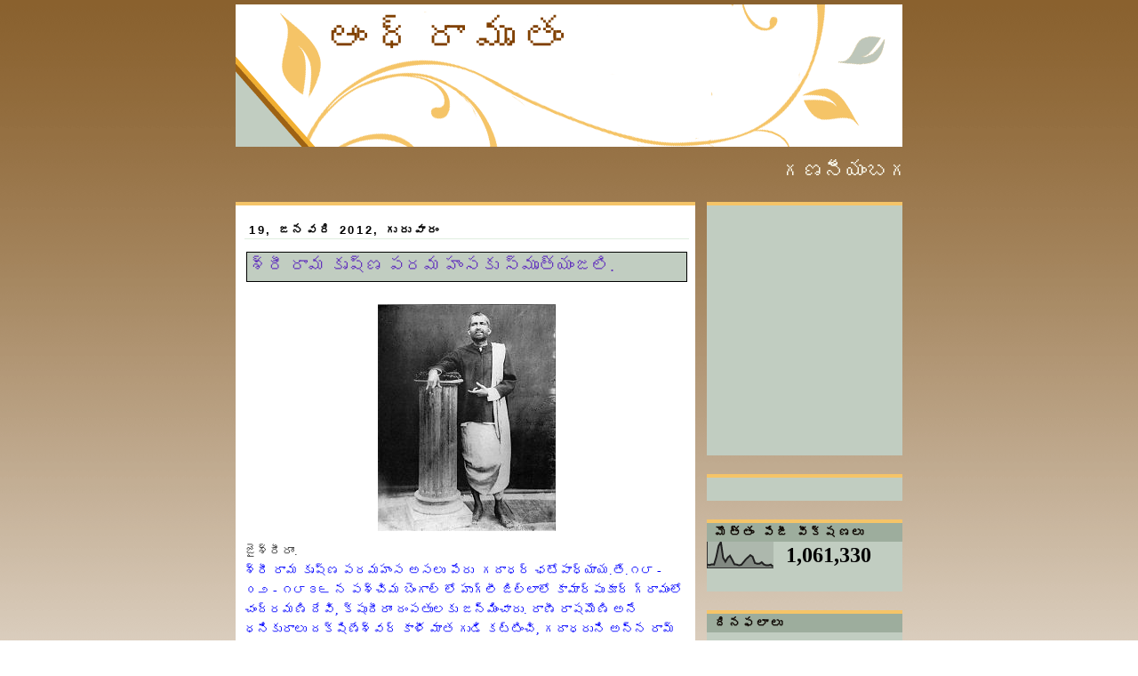

--- FILE ---
content_type: text/html; charset=UTF-8
request_url: https://andhraamrutham.blogspot.com/2012/01/blog-post_19.html?showComment=1327026798626
body_size: 22216
content:
<!DOCTYPE html>
<html dir='ltr' xmlns='http://www.w3.org/1999/xhtml' xmlns:b='http://www.google.com/2005/gml/b' xmlns:data='http://www.google.com/2005/gml/data' xmlns:expr='http://www.google.com/2005/gml/expr'>
<head>
<link href='https://www.blogger.com/static/v1/widgets/2944754296-widget_css_bundle.css' rel='stylesheet' type='text/css'/>
<meta content='text/html; charset=UTF-8' http-equiv='Content-Type'/>
<meta content='blogger' name='generator'/>
<link href='https://andhraamrutham.blogspot.com/favicon.ico' rel='icon' type='image/x-icon'/>
<link href='http://andhraamrutham.blogspot.com/2012/01/blog-post_19.html' rel='canonical'/>
<link rel="alternate" type="application/atom+xml" title="ఆ&#3074;ధ&#3149;ర&#3134;మ&#3139;త&#3074; - Atom" href="https://andhraamrutham.blogspot.com/feeds/posts/default" />
<link rel="alternate" type="application/rss+xml" title="ఆ&#3074;ధ&#3149;ర&#3134;మ&#3139;త&#3074; - RSS" href="https://andhraamrutham.blogspot.com/feeds/posts/default?alt=rss" />
<link rel="service.post" type="application/atom+xml" title="ఆ&#3074;ధ&#3149;ర&#3134;మ&#3139;త&#3074; - Atom" href="https://www.blogger.com/feeds/1376362995658113528/posts/default" />

<link rel="alternate" type="application/atom+xml" title="ఆ&#3074;ధ&#3149;ర&#3134;మ&#3139;త&#3074; - Atom" href="https://andhraamrutham.blogspot.com/feeds/5543643630235814188/comments/default" />
<!--Can't find substitution for tag [blog.ieCssRetrofitLinks]-->
<link href='http://upload.wikimedia.org/wikipedia/commons/thumb/5/5e/Ramakrishna_at_studio.jpg/200px-Ramakrishna_at_studio.jpg' rel='image_src'/>
<meta content='http://andhraamrutham.blogspot.com/2012/01/blog-post_19.html' property='og:url'/>
<meta content='శ్రీ రామ కృష్ణ పరమ హంసకు స్మృత్యంజలి.' property='og:title'/>
<meta content='జైశ్రీరాం.  శ్రీ రామ కృష్ణ పరమహంస అసలు పేరు  గదాధర్ ఛటోపాధ్యాయ.తే.౧౮ - ౦౨ - ౧౮౩౬ న పశ్చిమ బెంగాల్ లో హుగ్లీ జిల్లాలో కామార్పుకూర్ గ్రామంలో చ...' property='og:description'/>
<meta content='https://lh3.googleusercontent.com/blogger_img_proxy/[base64]w1200-h630-p-k-no-nu' property='og:image'/>
<link href='http://t0.gstatic.com/images?q=tbn:ANd9GcSBsLubws_bS_j5U7COZLw0GShkxVekc2ZJtTO6cPWw52S-tKOD' rel='shortcut icon' type='image/png'/>
<style id='page-skin-1' type='text/css'><!--
/*
-----------------------------------------------
Blogger Template Style
Name:     Silent
Designer: Pocket
URL:      http://pocket-templates.blogspot.com/
Date:     30 Oct 2008
----------------------------------------------- */
/* Variable definitions
====================
<Variable name="bgcolor" description="Page Background Color"
type="color" default="#fff">
<Variable name="textcolor" description="Text Color"
type="color" default="#333">
<Variable name="linkcolor" description="Link Color"
type="color" default="#58a">
<Variable name="pagetitlecolor" description="Blog Title Color"
type="color" default="#666">
<Variable name="descriptioncolor" description="Blog Description Color"
type="color" default="#999">
<Variable name="titlecolor" description="Post Title Color"
type="color" default="#c60">
<Variable name="bordercolor" description="Border Color"
type="color" default="#ccc">
<Variable name="sidebarcolor" description="Sidebar Title Color"
type="color" default="#999">
<Variable name="sidebartextcolor" description="Sidebar Text Color"
type="color" default="#666">
<Variable name="visitedlinkcolor" description="Visited Link Color"
type="color" default="#999">
<Variable name="bodyfont" description="Text Font"
type="font" default="normal normal 100% Georgia, Serif">
<Variable name="headerfont" description="Sidebar Title Font"
type="font"
default="normal normal 78% 'Trebuchet MS',Trebuchet,Arial,Verdana,Sans-serif">
<Variable name="pagetitlefont" description="Blog Title Font"
type="font"
default="normal normal 200% Georgia, Serif">
<Variable name="descriptionfont" description="Blog Description Font"
type="font"
default="normal normal 78% 'Trebuchet MS', Trebuchet, Arial, Verdana, Sans-serif">
<Variable name="postfooterfont" description="Post Footer Font"
type="font"
default="normal normal 78% 'Trebuchet MS', Trebuchet, Arial, Verdana, Sans-serif">
<Variable name="startSide" description="Side where text starts in blog language"
type="automatic" default="left">
<Variable name="endSide" description="Side where text ends in blog language"
type="automatic" default="right">
*/
/* Use this with templates/template-twocol.html */
#navbar, #navbar-iframe {
height: 0px;
visibility: hidden;
display: none;
}
body {
background:#ffffff url(https://blogger.googleusercontent.com/img/b/R29vZ2xl/AVvXsEj7GH4O-9grvLv7v9mkOYzoc9CoY2SSTS2XXT8Z6ha_IKflmEemoLD1siFYkD2UmFJnVdc4Bsk2TdGEHgDXoSiFLhi5K9q8JwU958HZ6WY61Ql1dHQFl2BKt7fxONucR8u7OTaqYnudpPc/s1600/mvm9s8.jpg) repeat-x;
margin:0;
color:#333333;
font:x-small Georgia Serif;
font-size/* */:/**/small;
font-size: /**/small;
text-align: center;
}
a:link {
color:#a9501b;
text-decoration:none;
}
a:visited {
color:#666666;
text-decoration:none;
}
a:hover {
color:#6131BD;
text-decoration:underline;
}
a img {
border-width:0;
}
/* Header
-----------------------------------------------
*/
#header-wrapper {
background:url(https://blogger.googleusercontent.com/img/b/R29vZ2xl/AVvXsEgnrJTmfkeG9rtMAaOKr0FEpT_jmZpcm14Nv869k0zCoEjAWvJ35IBlnOvupbKUjUSSCNlp_dQiVQcNQWWUgwXaEN5QiZT8axCdW5rfmAZeN9xhCYHRjHF_RcyVi3GDQxhyphenhyphen-qOehl-mngk/s1600/2iugde.jpg) no-repeat;
width:750px;
height:160px;
margin:0 auto 10px;
border:0px solid #ffffff;
}
#header-inner {
background-position: center;
margin-left: auto;
margin-right: auto;
}
#header {
margin: 5px;
border: 0px solid #ffffff;
text-align: left;
color:#804000;
}
#header h1 {
margin:5px 5px 0;
padding:10px 92px 0em;
line-height:1.2em;
text-transform:uppercase;
letter-spacing:.2em;
font: normal normal 322% Georgia, Times, serif;
}
#header a {
color:#804000;
text-decoration:none;
}
#header a:hover {
color:#804000;
}
#header .description {
margin:0 88px 5px 80px;
padding:0 20px 15px;
max-width:700px;
text-transform:uppercase;
letter-spacing:.2em;
line-height: 1.4em;
font: normal normal 86% Arial, sans-serif;
color: #804000;
}
#header img {
margin-left: auto;
margin-right: auto;
}
/* Outer-Wrapper
----------------------------------------------- */
#outer-wrapper {
width: 750px;
margin:0px auto;
padding:0px;
text-align:left;
font: normal normal 110% Georgia, Serif;
}
#main-wrapper {
border-top:4px solid #f5c468;
background:#ffffff;
padding-left:10px;
padding-right:7px;
width: 500px;
float: left;
word-wrap: break-word; /* fix for long text breaking sidebar float in IE */
overflow: hidden;     /* fix for long non-text content breaking IE sidebar float */
}
#sidebar-wrapper {
/* background:#ffffff;*/
width: 220px;
float: right;
word-wrap: break-word; /* fix for long text breaking sidebar float in IE */
overflow: hidden;      /* fix for long non-text content breaking IE sidebar float */
}
/* Headings
----------------------------------------------- */
h2 {
margin:1.5em 0 .75em;
font:normal bold 92% Verdana, sans-serif;
line-height: 1.4em;
text-transform:uppercase;
letter-spacing:.2em;
color:#0d0600;
}
/* Posts
-----------------------------------------------
*/
h2.date-header {
margin:1.5em 0 .5em;
color:#000000;
text-transform:none;
text-indent:5px;
border-bottom:1px solid #E0EEE0;
}
.post {
margin:.5em 0 1.5em;
border-bottom:0px dotted #ffffff;
padding-bottom:1.5em;
}
.post h3 {
background:#C1CDC1;
border:1px inset #000000;
margin:.7em 2px;
padding:0 3px 4px;
font-size:140%;
font-weight:normal;
line-height:1.4em;
color:#6131BD;
}
.post h3 a, .post h3 a:visited, .post h3 strong {
display:block;
text-decoration:none;
color:#6131BD;
font-weight:normal;
}
.post h3 strong, .post h3 a:hover {
color:#333333;
}
.post-body {
margin:0 0 .75em;
line-height:1.6em;
}
.post-body blockquote {
line-height:1.3em;
}
.post-footer {
margin: .75em 0;
color: #000000;
text-transform:uppercase;
letter-spacing:.1em;
font: normal bold 95% 'Trebuchet MS', Trebuchet, Arial, Verdana, Sans-serif;
line-height: 1.2em;
}
.comment-link {
margin-left:.6em;
}
.post img {
padding:4px;
border:1px solid #ffffff;
}
.post blockquote {
margin:1em 20px;
}
.post blockquote  {
border-top: 1px solid #c1cdc1;
border-left: 1px solid #c1cdc1;
border-right: 2px solid #c1cdc1;
border-bottom: 2px solid #c1cdc1;
background: #ffffff url(https://blogger.googleusercontent.com/img/b/R29vZ2xl/AVvXsEiMV5xpKPYgM6W0HTZvolGDMXLm0kDxVMdpm9X0_afPuDFrtJZKg-wNYpl7RK_OvSSgsyVcnXnL5RrUU5dg9BEUXsvDpfBZaMPScnyVg-xT37HYClEodkTM2efwjUghbOIlVj-8_NFAN1o/s1600/2ekjk86.jpg);
background-position:top left;
background-repeat:no-repeat;
margin: 0 20px;
padding: 10px 20px 10px 85px;
font-size: 0.9em;
font-style:italic;
line-height:1.4em;
}
/* Comments
----------------------------------------------- */
#comments h4 {
margin:1em 0;
font-weight: bold;
line-height: 1.4em;
text-transform:uppercase;
letter-spacing:.2em;
color: #0d0600;
}
#comments-block {
margin:1em 0 1.5em;
line-height:1.6em;
}
#comments-block .comment-author {
margin:.5em 0;
}
#comments-block .comment-body {
margin:.25em 0 0;
}
#comments-block .comment-footer {
margin:-.25em 0 2em;
line-height: 1.4em;
text-transform:uppercase;
letter-spacing:.1em;
}
#comments-block .comment-body p {
margin:0 0 .75em;
}
.deleted-comment {
font-style:italic;
color:gray;
}
#blog-pager-newer-link {
float: left;
}
#blog-pager-older-link {
float: right;
}
#blog-pager {
text-align: center;
}
.feed-links {
clear: both;
line-height: 2.5em;
}
/* Sidebar Content
----------------------------------------------- */
.sidebar {
color: #000000;
line-height: 1.5em;
}
.sidebar ul {
list-style:none;
margin:0 0 0;
padding:10px 0 0;
}
.sidebar ul li {
background:url("https://blogger.googleusercontent.com/img/b/R29vZ2xl/AVvXsEi42bb8OnhF9eEvSqOJ775dTNKFj9OHb7fVIo-21wWv-vJqZplr9aAwWhA__B_3xktimE5xsZ7tXlN8h49ByDJH2-eurcJT87GiFf9uL9NSmyELX0450HtHa9X6tOPmqNodebhxAJcfwoA/s1600/n2e3wi.jpg") no-repeat 2px .25em;
margin:0;
padding:0 0 3px 16px;
margin-bottom:2px;
margin-left:7px;
text-indent:7px;
line-height:1.3em;
}
.sidebar .widget {
border-bottom:4px solid #C1CDC1;
border-top:4px solid #f5c468;
background:#C1CDC1;
margin:0 0 1.5em;
padding:0px 0px 1.5em;
}
.main .widget {
border-bottom:0px dotted #ffffff;
margin:0 0 1.5em;
padding:0 0 1.5em;
}
.main .Blog {
border-bottom-width: 0;
}
.sidebar h2 {
border-bottom:0px solid #ffffff;
border:0px outset #000000;
background:#9dad9d;
margin:0;
padding:3px 0.7em;
line-height:1.2em;
}
/* Profile
----------------------------------------------- */
.profile-img {
float: left;
margin-top: 3px;
margin-right: 5px;
margin-bottom: 5px;
margin-left: 0;
padding: 4px;
border: 1px solid #ffffff;
}
.profile-data {
margin:0 ;
margin-left:-5px;
text-transform:uppercase;
letter-spacing:.1em;
font: normal bold 95% 'Trebuchet MS', Trebuchet, Arial, Verdana, Sans-serif;
color: #0d0600;
font-weight: bold;
font-size:11px;
line-height: .5em;
display:none;
}
.profile-datablock {
margin:5px 10px .5em;
}
.profile-textblock {
margin: 0 0;
line-height: 1.6em;
}
.profile-link {
font: normal bold 95% 'Trebuchet MS', Trebuchet, Arial, Verdana, Sans-serif;
text-transform: uppercase;
letter-spacing: .1em;
}
#footer-wrapper {
color: #000000;
padding-top: 10px;
width: 750px;
border-top: 1px solid #fbe599;
clear: both;
padding-right: 5px:
padding-left: 5px;
text-align: center;
margin:-20px -5px;
}
/* Footer
----------------------------------------------- */
#footer {
width:750px;
clear:both;
margin:0 auto;
padding-top:15px;
line-height: 1.6em;
text-transform:uppercase;
letter-spacing:.1em;
text-align: center;
}

--></style>
<style media='print' type='text/css'>

#header-wrapper, #header, .header, #sidebar-wrapper, .sidebar, #footer-wrapper, #footer, .date-header, .post-meta-data, .comment-link, .comment-footer, #blog-pager, #backlinks-container, #navbar-section, .subscribe_notice, .noprint {display: none;}

#main-wrapper {width: 95%}

</style>
<link href='https://www.blogger.com/dyn-css/authorization.css?targetBlogID=1376362995658113528&amp;zx=f4afbc9c-8058-4c06-8f32-74e99f3dd60f' media='none' onload='if(media!=&#39;all&#39;)media=&#39;all&#39;' rel='stylesheet'/><noscript><link href='https://www.blogger.com/dyn-css/authorization.css?targetBlogID=1376362995658113528&amp;zx=f4afbc9c-8058-4c06-8f32-74e99f3dd60f' rel='stylesheet'/></noscript>
<meta name='google-adsense-platform-account' content='ca-host-pub-1556223355139109'/>
<meta name='google-adsense-platform-domain' content='blogspot.com'/>

<script async src="https://pagead2.googlesyndication.com/pagead/js/adsbygoogle.js?client=ca-pub-3685622861305291&host=ca-host-pub-1556223355139109" crossorigin="anonymous"></script>

<!-- data-ad-client=ca-pub-3685622861305291 -->

</head>
<body>
<div class='navbar section' id='navbar'><div class='widget Navbar' data-version='1' id='Navbar1'><script type="text/javascript">
    function setAttributeOnload(object, attribute, val) {
      if(window.addEventListener) {
        window.addEventListener('load',
          function(){ object[attribute] = val; }, false);
      } else {
        window.attachEvent('onload', function(){ object[attribute] = val; });
      }
    }
  </script>
<div id="navbar-iframe-container"></div>
<script type="text/javascript" src="https://apis.google.com/js/platform.js"></script>
<script type="text/javascript">
      gapi.load("gapi.iframes:gapi.iframes.style.bubble", function() {
        if (gapi.iframes && gapi.iframes.getContext) {
          gapi.iframes.getContext().openChild({
              url: 'https://www.blogger.com/navbar/1376362995658113528?po\x3d5543643630235814188\x26origin\x3dhttps://andhraamrutham.blogspot.com',
              where: document.getElementById("navbar-iframe-container"),
              id: "navbar-iframe"
          });
        }
      });
    </script><script type="text/javascript">
(function() {
var script = document.createElement('script');
script.type = 'text/javascript';
script.src = '//pagead2.googlesyndication.com/pagead/js/google_top_exp.js';
var head = document.getElementsByTagName('head')[0];
if (head) {
head.appendChild(script);
}})();
</script>
</div></div>
<div id='outer-wrapper'><div id='wrap2'>
<!-- skip links for text browsers -->
<span id='skiplinks' style='display:none;'>
<a href='#main'>skip to main </a> |
      <a href='#sidebar'>skip to sidebar</a>
</span>
<div id='header-wrapper'>
<div class='header section' id='header'><div class='widget Header' data-version='1' id='Header1'>
<div id='header-inner'>
<div class='titlewrapper'>
<h1 class='title'>
<a href='https://andhraamrutham.blogspot.com/'>ఆ&#3074;ధ&#3149;ర&#3134;మ&#3139;త&#3074;</a>
</h1>
</div>
<div class='descriptionwrapper'>
<p class='description'><span>
</span></p>
</div>
</div>
</div></div>
</div>
<div id='content-wrapper'>
<div id='crosscol-wrapper' style='text-align:center'>
<div class='crosscol section' id='crosscol'><div class='widget HTML' data-version='1' id='HTML6'>
<div class='widget-content'>
<p align="center">
<font color="	#FBFBEF" size="+2">
<marquee scrolldelay="160" width="100%">
గణన&#3136;య&#3074;బగ&#3137;  భ&#3134;షల&#3074;ద&#3137;  త&#3142;ల&#3137;గ&#3137;న&#3149;   గ&#3134;&#3074;చ&#3074;గ  మ&#3143;ల&#3149;మ&#3143;ల&#3137;.. త&#3134;న&#3149;
వ&#3135;న  స&#3146;&#3074;ప&#3144; ,  ప&#3149;రకట&#3135;&#3074;చ&#3137;  భ&#3134;వ  సరళ&#3135;న&#3149;   ద&#3139;ప&#3149;త&#3135;న&#3149;,   వ&#3135;శ&#3143;ష&#3135;&#3074;చ&#3135;  పల&#3149;
ఘన క&#3134;వ&#3149;య&#3134;మ&#3139;త  స&#3074;వ&#3135;ధ&#3134;న  మహ&#3135;మల&#3149;  గ&#3134;&#3074;చ&#3074;గ  న&#3134;&#3074;ధ&#3149;ర&#3134;మ&#3139;త&#3074;
బన&#3137; య&#3136; బ&#3149;ల&#3134;గ&#3137;న&#3137;  గ&#3146;ల&#3149;ప&#3135;  య&#3137;&#3074;ట&#3135;.   కన&#3137;డ&#3136; !  ఆ&#3074;ధ&#3149;ర&#3134;మ&#3139;త&#3074;  బ&#3074;ద&#3137;డ&#3136; !
. </marquee>
</font>
</p>
</div>
<div class='clear'></div>
</div></div>
</div>
<div id='main-wrapper'>
<div class='main section' id='main'><div class='widget Blog' data-version='1' id='Blog1'>
<div class='blog-posts hfeed'>
<!--Can't find substitution for tag [adStart]-->
<h2 class='date-header'>19, జనవర&#3135; 2012, గ&#3137;ర&#3137;వ&#3134;ర&#3074;</h2>
<div class='post hentry uncustomized-post-template'>
<a name='5543643630235814188'></a>
<h3 class='post-title entry-title'>
<a href='https://andhraamrutham.blogspot.com/2012/01/blog-post_19.html'>శ&#3149;ర&#3136; ర&#3134;మ క&#3139;ష&#3149;ణ పరమ హ&#3074;సక&#3137; స&#3149;మ&#3139;త&#3149;య&#3074;జల&#3135;.</a>
</h3>
<div class='post-header-line-1'></div><h2 align='right'><span class='post-comment-link'>
</span></h2>
<div class='post-body entry-content'>
<div dir="ltr" style="text-align: left;" trbidi="on"><div class="separator" style="clear: both; text-align: center;"><a href="http://upload.wikimedia.org/wikipedia/commons/thumb/5/5e/Ramakrishna_at_studio.jpg/200px-Ramakrishna_at_studio.jpg" imageanchor="1" style="margin-left: 1em; margin-right: 1em;"><img border="0" src="https://lh3.googleusercontent.com/blogger_img_proxy/[base64]s0-d"></a></div>జ&#3144;శ&#3149;ర&#3136;ర&#3134;&#3074;.<br />
<span style="color: blue;">శ&#3149;ర&#3136; ర&#3134;మ క&#3139;ష&#3149;ణ పరమహ&#3074;స అసల&#3137; ప&#3143;ర&#3137; &nbsp;గద&#3134;ధర&#3149; ఛట&#3147;ప&#3134;ధ&#3149;య&#3134;య.త&#3143;.౧౮ - ౦౨ - ౧౮౩౬ న పశ&#3149;చ&#3135;మ బ&#3142;&#3074;గ&#3134;ల&#3149; ల&#3147; హ&#3137;గ&#3149;ల&#3136; జ&#3135;ల&#3149;ల&#3134;ల&#3147; క&#3134;మ&#3134;ర&#3149;ప&#3137;క&#3138;ర&#3149; గ&#3149;ర&#3134;మ&#3074;ల&#3147; చ&#3074;ద&#3149;రమణ&#3135; ద&#3143;వ&#3135;, క&#3149;ష&#3137;ద&#3136;ర&#3134;&#3074; ద&#3074;పత&#3137;లక&#3137; జన&#3149;మ&#3135;&#3074;చ&#3134;ర&#3137;.&nbsp;ర&#3134;ణ&#3136; ర&#3134;షమ&#3146;ణ&#3135; అన&#3143; ధన&#3135;క&#3137;ర&#3134;ల&#3137; దక&#3149;ష&#3135;ణ&#3143;శ&#3149;వర&#3149; క&#3134;ళ&#3136; మ&#3134;త గ&#3137;డ&#3135; కట&#3149;ట&#3135;&#3074;చ&#3135;, గద&#3134;ధర&#3137;న&#3135; అన&#3149;న ర&#3134;మ&#3149; క&#3137;మ&#3134;ర&#3149; న&#3137; ప&#3138;జ&#3134;ర&#3135;గ&#3134; న&#3135;యమ&#3135;&#3074;చ&#3142;న&#3137;.అన&#3149;న తర&#3137;వ&#3134;త గద&#3134;ధర&#3149; ఆ బ&#3134;ధ&#3149;యతల&#3137; స&#3149;వ&#3136;కర&#3135;&#3074;చ&#3142;న&#3137;.అతన&#3135; ఏక&#3134;గ&#3149;రతక&#3137; మ&#3142;చ&#3149;చ&#3135; క&#3134;ళ&#3135;క&#3134; మ&#3134;త అతన&#3135;క&#3135; ప&#3149;రత&#3149;యక&#3149;షమయ&#3135;&#3074;ద&#3135;. న&#3134;ట&#3135;న&#3137;&#3074;డ&#3135; ఆమ&#3142;న&#3137; ప&#3149;రత&#3149;యక&#3149;ష&#3074;గ&#3134; స&#3143;వ&#3135;&#3074;చ&#3143;వ&#3134;&#3073; గద&#3134;ధర&#3137;&#3073;డ&#3137;.</span><br />
<span style="color: blue;">అతన&#3135; జ&#3149;ఞ&#3134;నజ&#3149;య&#3147;త&#3135; ప&#3149;రప&#3074;చవ&#3149;య&#3134;ప&#3149;త&#3074; క&#3134;గ&#3134; మత&#3134;త&#3136;త&#3074;గ&#3134; అన&#3143;కమ&#3074;ద&#3135; అతన&#3135; శ&#3135;ష&#3149;య&#3137;ల&#3144; అతడ&#3137; చ&#3138;ప&#3135;న జ&#3149;ఞ&#3134;న మర&#3149;గ&#3134;న&#3149;న&#3135; అన&#3137;సర&#3135;&#3074;చ&#3134;ర&#3137;.</span><br />
<span style="color: blue;">శ&#3149;ర&#3136; స&#3149;వ&#3134;మ&#3136; వ&#3135;వ&#3143;క&#3134;న&#3074;ద, బ&#3149;రహ&#3149;మ&#3134;న&#3074;ద, ప&#3149;ర&#3143;మ&#3134;న&#3074;ద, శ&#3135;వ&#3134;న&#3074;ద, త&#3149;ర&#3135;గ&#3137;ణ&#3134;త&#3136;త&#3134;న&#3074;ద, అభ&#3143;ద&#3134;న&#3074;ద, శ&#3134;రద&#3134;న&#3074;ద, అద&#3149;భ&#3137;త&#3134;న&#3074;ద, అద&#3149;వ&#3144;త&#3134;న&#3074;ద, స&#3137;బ&#3147;ధ&#3134;న&#3074;ద, వ&#3135;జ&#3149;ఞ&#3134;న&#3134;న&#3074;ద, ర&#3134;మక&#3139;ష&#3149;ణ&#3134;న&#3074;ద, అఖ&#3074;డ&#3134;న&#3074;ద, య&#3147;గ&#3134;న&#3074;ద, న&#3135;ర&#3149;గ&#3137;ణ&#3134;న&#3074;ద, మ&#3137;న&#3149;నగ&#3137; సన&#3149;య&#3134;స శ&#3135;ష&#3149;య&#3149;ల&#3137;ల&#3137;, న&#3134;గమహ&#3134;శయ&#3137;ల&#3137;, మహ&#3143;&#3074;ద&#3149;రన&#3134;ధ గ&#3137;ప&#3149;త&#3134;, ప&#3138;ర&#3149;ణ&#3138;&#3073;డ&#3137;, గ&#3135;ర&#3136;ష ఘ&#3147;ష&#3149;, మ&#3137;న&#3149;నగ&#3137; గ&#3139;హస&#3149;థ&#3137;ల&#3137; వ&#3136;ర&#3135; శ&#3135;ష&#3149;య&#3137;ల&#3143;. ర&#3134;మక&#3139;ష&#3149;ణ మ&#3135;షన&#3149; వ&#3136;ర&#3135; ద&#3149;వ&#3134;ర&#3134;న&#3143; స&#3149;త&#3134;ప&#3135;&#3074;ప బడ&#3135; వ&#3135;స&#3149;తర&#3135;&#3074;పబడ&#3135; న&#3143;ట&#3135;క&#3136; ఆధ&#3149;య&#3134;త&#3149;మ&#3135;క క&#3143;&#3074;ద&#3149;ర&#3134;ల&#3144; భక&#3149;త&#3135;తత&#3149;వ&#3134;న&#3149;న&#3135; చ&#3134;ట&#3137;త&#3137;న&#3149;న&#3134;య&#3135;.</span><br />
<span style="color: blue;">స&#3139;ష&#3149;ట&#3135;ల&#3147; ఏకత&#3149;వమ&#3137;,&nbsp;</span><br />
<span style="color: blue;">అన&#3149;న&#3135; జ&#3136;వ&#3137;లల&#3146;ద&#3144;వత&#3149;వమ&#3137;,</span><br />
<span style="color: blue;">ద&#3143;వ&#3137;&#3073;డ&#3146;క&#3149;కడ&#3143;, అన&#3149;న&#3135; మతమ&#3137;ల స&#3134;రమ&#3137; ఒక&#3149;కట&#3143;,&nbsp;</span><br />
<span style="color: blue;">క&#3134;మమ&#3137;, స&#3149;వ&#3134;ర&#3149;థమ&#3137; మ&#3134;నవ జ&#3136;వ&#3137;త&#3074;ల&#3147; ద&#3134;స&#3149;య క&#3134;రక&#3134;ల&#3137;,</span><br />
<span style="color: blue;">ఈ ర&#3142;&#3074;డ&#3138; వ&#3135;డ&#3135;చ&#3135;నట&#3149;ల&#3144;త&#3143; భగవ&#3074;త&#3137;ణ&#3149;ణ&#3135; ప&#3146;&#3074;ద వచ&#3149;చ&#3137;.</span><br />
<span style="color: blue;">ఒక గమ&#3149;య&#3134;న&#3149;న&#3135; చ&#3143;రడ&#3134;న&#3135;క&#3135; అన&#3143;క మ&#3134;ర&#3149;గ&#3134;ల&#3137; ఎల&#3134;గ&#3147; అల&#3134;గ&#3143; భగవ&#3074;త&#3137;న&#3135; చ&#3143;రడ&#3134;న&#3135;క&#3135; అన&#3143;క మ&#3134;ర&#3149;గ&#3134;ల&#3137;.</span><br />
<span style="color: blue;">ఇవ&#3135; ర&#3134;మక&#3139;ష&#3149;ణ&#3137;న&#3135; బ&#3147;ధనల&#3147; మ&#3137;ఖ&#3149;య&#3134;&#3074;స&#3134;ల&#3137;.</span><br />
<span style="color: blue;">మ&#3134;నవ స&#3143;వయ&#3143; మ&#3134;ధవ స&#3143;వగ&#3134; ఇతన&#3135; బ&#3147;ధనల వలన ప&#3149;రజల&#3137; గ&#3149;రహ&#3135;&#3074;చ&#3135;ర&#3135;.</span><br />
<span style="color: blue;">హ&#3135;&#3074;ద&#3138;మతమ&#3137;ప&#3144; ర&#3134;మ క&#3139;ష&#3149;ణ&#3137;న&#3135; &nbsp;ఆల&#3147;చనలన&#3137; సహ&#3143;త&#3137;కమ&#3137;గన&#3137;న&#3149;న&#3074;ద&#3137;న క&#3149;ర&#3135;ఫ&#3149;ట&#3147;ఫర&#3149; ఇషర&#3149;వ&#3137;డ&#3149; మ&#3137;న&#3149;నగ&#3137; ప&#3134;శ&#3149;చ&#3134;త&#3149;య&#3137;ల&#3137; అన&#3143;క&#3137;ల&#3137; మతమ&#3137;ల&#3137; మ&#3134;ర&#3149;చ&#3137;క&#3146;న&#3135;, హ&#3135;&#3074;ద&#3138;ధర&#3149;మ&#3134;న&#3137;వర&#3149;త&#3137;లయ&#3149;య&#3134;ర&#3137;.</span><br />
జ&#3144;హ&#3135;&#3074;ద&#3149;.</div>
<a href='javascript:window.print()'>Print this post</a>
<div style='clear: both;'></div>
</div>
<div class='post-footer'>
<div class='post-footer-line post-footer-line-1'>
<span class='post-author vcard'>
<img src="//3.bp.blogspot.com/_kMUpUqMmduA/STXxp2_g8cI/AAAAAAAAAJ4/9yddgNm_asc/s1600/2my97ok.jpg" style="border:0px solid red">
వ&#3149;ర&#3134;స&#3135;నద&#3135;
<span class='fn'>చ&#3135;&#3074;త&#3134; ర&#3134;మ క&#3139;ష&#3149;ణ&#3134; ర&#3134;వ&#3137;.</span>
</span>
<span class='post-timestamp'>
at
<a class='timestamp-link' href='https://andhraamrutham.blogspot.com/2012/01/blog-post_19.html' rel='bookmark' title='permanent link'><abbr class='published' title='2012-01-19T08:29:00+05:30'>గ&#3137;ర&#3137;వ&#3134;ర&#3074;, జనవర&#3135; 19, 2012</abbr></a>
</span>
<span class='reaction-buttons'>
</span>
<span class='star-ratings'>
</span>
<span class='post-backlinks post-comment-link'>
</span>
<span class='post-icons'>
<span class='item-action'>
<a href='https://www.blogger.com/email-post/1376362995658113528/5543643630235814188' title='పోస్ట్‌ను ఈమెయిల్‌ చేయి'>
<img alt="" class="icon-action" height="13" src="//www.blogger.com/img/icon18_email.gif" width="18">
</a>
</span>
<span class='item-control blog-admin pid-481822083'>
<a href='https://www.blogger.com/post-edit.g?blogID=1376362995658113528&postID=5543643630235814188&from=pencil' title='పోస్ట్‌లను ఎడిట్ చేయండి'>
<img alt="" class="icon-action" height="18" src="//www.blogger.com/img/icon18_edit_allbkg.gif" width="18">
</a>
</span>
</span>
</div>
<div class='post-footer-line post-footer-line-2'>
<span class='post-labels'>
</span>
</div>
<div class='post-footer-line post-footer-line-3'></div>
</div>
</div>
<div class='comments' id='comments'>
<a name='comments'></a>
<h4>
4
comments:
        
</h4>
<dl id='comments-block'>
<dt class='comment-author ' id='c2541194042473963659'>
<a name='c2541194042473963659'></a>
<a href='https://www.blogger.com/profile/08044281042024597349' rel='nofollow'>Zilebi</a>
చ&#3142;ప&#3149;ప&#3134;ర&#3137;...
</dt>
<dd class='comment-body'>
<p>హ&#3074;స హ&#3074;స&#3134;య వ&#3135;ద&#3149;మహ&#3143; <br />పరమ హ&#3074;స&#3134;య ధ&#3136;మహ&#3136; <br />తన&#3149;న&#3147; హ&#3074;స&#3075; ప&#3149;రచ&#3147;దయ&#3134;త&#3149; <br /><br /><br />జ&#3135;ల&#3143;బ&#3135;.</p>
</dd>
<dd class='comment-footer'>
<span class='comment-timestamp'>
<a href='https://andhraamrutham.blogspot.com/2012/01/blog-post_19.html?showComment=1326950330541#c2541194042473963659' title='comment permalink'>
19 జనవర&#3135;, 2012 10:48 AMక&#3135;
</a>
<span class='item-control blog-admin pid-1698322880'>
<a href='https://www.blogger.com/comment/delete/1376362995658113528/2541194042473963659' title='కామెంట్‌ను తొలగించండి'>
<img src="//www.blogger.com/img/icon_delete13.gif">
</a>
</span>
</span>
</dd>
<dt class='comment-author ' id='c1173202182415371602'>
<a name='c1173202182415371602'></a>
<a href='https://www.blogger.com/profile/08271261976269208849' rel='nofollow'>anrd</a>
చ&#3142;ప&#3149;ప&#3134;ర&#3137;...
</dt>
<dd class='comment-body'>
<p>శ&#3149;ర&#3136;  ర&#3134;మక&#3139;ష&#3149;ణ  పరమహ&#3074;స  గ&#3134;ర&#3135;  గ&#3137;ర&#3135;&#3074;చ&#3135;   చక&#3149;కట&#3135;  ప&#3147;స&#3149;ట&#3149; అ&#3074;ద&#3135;&#3074;చ&#3135;న&#3074;ద&#3137;క&#3137;  క&#3139;తజ&#3149;ఞతల&#3074;డ&#3135;.</p>
</dd>
<dd class='comment-footer'>
<span class='comment-timestamp'>
<a href='https://andhraamrutham.blogspot.com/2012/01/blog-post_19.html?showComment=1326958891254#c1173202182415371602' title='comment permalink'>
19 జనవర&#3135;, 2012 1:11 PMక&#3135;
</a>
<span class='item-control blog-admin pid-1974198861'>
<a href='https://www.blogger.com/comment/delete/1376362995658113528/1173202182415371602' title='కామెంట్‌ను తొలగించండి'>
<img src="//www.blogger.com/img/icon_delete13.gif">
</a>
</span>
</span>
</dd>
<dt class='comment-author ' id='c3940966917852397804'>
<a name='c3940966917852397804'></a>
<a href='https://www.blogger.com/profile/06341424895029589483' rel='nofollow'>ర&#3134;జ&#3143;శ&#3149;వర&#3135; న&#3143;ద&#3137;న&#3138;ర&#3135;</a>
చ&#3142;ప&#3149;ప&#3134;ర&#3137;...
</dt>
<dd class='comment-body'>
<p>శ&#3149;ర&#3136; ర&#3134;మక&#3139;ష&#3149;ణ పరమ హ&#3074;స గ&#3137;ర&#3135;&#3074;చ&#3135; త&#3142;ల&#3137;స&#3137; క&#3147;వలస&#3135;న  మ&#3074;చ&#3135; వ&#3135;షయ&#3134;లన&#3137; అ&#3074;ద&#3135;&#3074;చ&#3134;ర&#3137; . ధన&#3149;య వ&#3134;దమ&#3137;ల&#3137;</p>
</dd>
<dd class='comment-footer'>
<span class='comment-timestamp'>
<a href='https://andhraamrutham.blogspot.com/2012/01/blog-post_19.html?showComment=1327026798626#c3940966917852397804' title='comment permalink'>
20 జనవర&#3135;, 2012 8:03 AMక&#3135;
</a>
<span class='item-control blog-admin pid-192690968'>
<a href='https://www.blogger.com/comment/delete/1376362995658113528/3940966917852397804' title='కామెంట్‌ను తొలగించండి'>
<img src="//www.blogger.com/img/icon_delete13.gif">
</a>
</span>
</span>
</dd>
<dt class='comment-author ' id='c793650020145291077'>
<a name='c793650020145291077'></a>
శ&#3149;ర&#3136;పత&#3135;శ&#3134;స&#3149;త&#3149;ర&#3135;
చ&#3142;ప&#3149;ప&#3134;ర&#3137;...
</dt>
<dd class='comment-body'>
<p>శ&#3149;ర&#3136;గ&#3137;ర&#3137;భ&#3149;య&#3147;నమ:<br />శ&#3149;ర&#3136;రమక&#3139;ష&#3149;ణపరమహ&#3074;స గ&#3137;ర&#3135;&#3074;చ&#3135;న మ&#3074;చ&#3135; వ&#3135;షయమ&#3137;లన&#3074;ద&#3135;&#3074;చ&#3135;న గ&#3137;ర&#3137;వ&#3137;గ&#3134;ర&#3135;క&#3135; ధన&#3149;యవ&#3134;దమ&#3137;ల&#3137;. వ&#3135;వ&#3143;క&#3134;న&#3074;దస&#3149;వ&#3134;మ&#3135;వ&#3134;ర&#3135; శర&#3136;రమ&#3137;నక&#3137; ర&#3134;మక&#3139;ష&#3149;ణపరమహ&#3074;స ఆత&#3149;మ,పరమ&#3134;త&#3149;మ</p>
</dd>
<dd class='comment-footer'>
<span class='comment-timestamp'>
<a href='https://andhraamrutham.blogspot.com/2012/01/blog-post_19.html?showComment=1327027247454#c793650020145291077' title='comment permalink'>
20 జనవర&#3135;, 2012 8:10 AMక&#3135;
</a>
<span class='item-control blog-admin pid-791750832'>
<a href='https://www.blogger.com/comment/delete/1376362995658113528/793650020145291077' title='కామెంట్‌ను తొలగించండి'>
<img src="//www.blogger.com/img/icon_delete13.gif">
</a>
</span>
</span>
</dd>
</dl>
<p class='comment-footer'>
<div class='comment-form'>
<a name='comment-form'></a>
<h4 id='comment-post-message'>క&#3134;మ&#3142;&#3074;ట&#3149;&#8204;న&#3137; ప&#3147;స&#3149;ట&#3149; చ&#3143;య&#3074;డ&#3135;</h4>
<p>ఆ&#3074;ధ&#3149;ర&#3134;మ&#3139;త బ&#3149;ల&#3134;గ&#3149; వ&#3136;క&#3149;షక&#3137;లక&#3137; ధన&#3149;యవ&#3134;దమ&#3137;ల&#3137;.</p>
<a href='https://www.blogger.com/comment/frame/1376362995658113528?po=5543643630235814188&hl=te&saa=85391&origin=https://andhraamrutham.blogspot.com' id='comment-editor-src'></a>
<iframe allowtransparency='true' class='blogger-iframe-colorize' frameborder='0' height='275' id='comment-editor' scrolling='no' src='' width='100%'></iframe>
<script type="text/javascript" src="https://www.blogger.com/static/v1/jsbin/2210189538-iframe_colorizer.js"></script>
</div>
</p>
<div id='backlinks-container'>
<div id='Blog1_backlinks-container'>
</div>
</div>
</div>
<!--Can't find substitution for tag [adEnd]-->
</div>
<div class='blog-pager' id='blog-pager'>
<span id='blog-pager-newer-link'>
<a class='blog-pager-newer-link' href='https://andhraamrutham.blogspot.com/2012/01/115.html' id='Blog1_blog-pager-newer-link' title='కొత్త పోస్ట్'>క&#3146;త&#3149;త ప&#3147;స&#3149;ట&#3149;</a>
</span>
<span id='blog-pager-older-link'>
<a class='blog-pager-older-link' href='https://andhraamrutham.blogspot.com/2012/01/114.html' id='Blog1_blog-pager-older-link' title='పాత పోస్ట్'>ప&#3134;త ప&#3147;స&#3149;ట&#3149;</a>
</span>
<a class='home-link' href='https://andhraamrutham.blogspot.com/'>హ&#3147;మ&#3149;</a>
</div>
<div class='clear'></div>
<div class='post-feeds'>
<div class='feed-links'>
ద&#3136;న&#3135;క&#3135; సబ&#3149;&#8204;స&#3149;క&#3149;రయ&#3135;బ&#3149; చ&#3143;య&#3135;:
<a class='feed-link' href='https://andhraamrutham.blogspot.com/feeds/5543643630235814188/comments/default' target='_blank' type='application/atom+xml'>క&#3134;మ&#3142;&#3074;ట&#3149;&#8204;లన&#3137; ప&#3147;స&#3149;ట&#3149; చ&#3143;య&#3135; (Atom)</a>
</div>
</div>
</div></div>
</div>
<div id='sidebar-wrapper'>
<div class='sidebar section' id='sidebar'><div class='widget AdSense' data-version='1' id='AdSense1'>
<div class='widget-content'>
<script async src="https://pagead2.googlesyndication.com/pagead/js/adsbygoogle.js?client=ca-pub-3685622861305291&host=ca-host-pub-1556223355139109" crossorigin="anonymous"></script>
<!-- andhraamrutham_sidebar_AdSense1_300x250_as -->
<ins class="adsbygoogle"
     style="display:inline-block;width:300px;height:250px"
     data-ad-client="ca-pub-3685622861305291"
     data-ad-host="ca-host-pub-1556223355139109"
     data-ad-slot="4516453134"></ins>
<script>
(adsbygoogle = window.adsbygoogle || []).push({});
</script>
<div class='clear'></div>
</div>
</div><div class='widget HTML' data-version='1' id='HTML9'>
<div class='widget-content'>
<script type="text/javascript">var addthis_config = {"data_track_addressbar":true};</script>
<script type="text/javascript" src="//s7.addthis.com/js/300/addthis_widget.js#pubid=ra-4f06c8e741bfe8e2"></script>
<script type='text/javascript'>
document.doAT = function(cl)
{
        var myclass = new RegExp('hentry');
        var myTitleContainer = new RegExp('post-title');
        var myPostContent = new RegExp('post-footer');
        var elem = this.getElementsByTagName('div');
        
		var url;
        var title = "";
        
        for (var i = 0; i < elem.length; i++)
        {
            var classes = elem[i].className;
            if (myclass.test(classes))
            {   
            	var container = elem[i];
            	url = window.location.href;
            	
                for (var b = 0; b < container.childNodes.length; b++)
                {
                    var item = container.childNodes[b].className;
                    if (myTitleContainer.test(item))
                    {
                        var link = container.childNodes[b].getElementsByTagName('a');
                        if (typeof(link[0]) != 'undefined')
                        {
                            var url = link[0].href;
                            var title = link[0].innerHTML;
                        }

                    var singleq = new RegExp("'", 'g');
                    var doubleq = new RegExp('"', 'g');                                                                                                                                                                                                                        
                    title = title.replace(singleq, '&#39;', 'gi');
                    title = title.replace(doubleq, '&#34;', 'gi');

                    }
                    if (myPostContent.test(item))
                    {
                        var footer = container.childNodes[b];
                    }
                }
	                var n = document.createElement('div');
	                var at = "<div class='addthis_toolbox addthis_default_style addthis_32x32_style' addthis:title='"+title+"' addthis:url='"+encodeURI(url)+"'   > <a class='addthis_button_preferred_1'></a> <a class='addthis_button_preferred_2'></a> <a class='addthis_button_preferred_3'></a> <a class='addthis_button_preferred_4'></a> <a class='addthis_button_compact'></a> <a class='addthis_counter addthis_bubble_style'></a> </div> ";
	                n.innerHTML = at;
	                container.insertBefore(n , footer);   
            }
        }
    return true;
};

document.doAT('hentry');
</script>
</div>
<div class='clear'></div>
</div><div class='widget Stats' data-version='1' id='Stats1'>
<h2>మ&#3146;త&#3149;త&#3074; ప&#3143;జ&#3136; వ&#3136;క&#3149;షణల&#3137;</h2>
<div class='widget-content'>
<div id='Stats1_content' style='display: none;'>
<script src='https://www.gstatic.com/charts/loader.js' type='text/javascript'></script>
<span id='Stats1_sparklinespan' style='display:inline-block; width:75px; height:30px'></span>
<span class='counter-wrapper text-counter-wrapper' id='Stats1_totalCount'>
</span>
<div class='clear'></div>
</div>
</div>
</div><div class='widget HTML' data-version='1' id='HTML3'>
<h2 class='title'>ద&#3135;నఫల&#3134;ల&#3137;</h2>
<div class='widget-content'>
<div id="hvPanchangam"></div>
<script type="text/javascript">
var curDateTime = new Date();
var offset = -(curDateTime.getTimezoneOffset()/60);
var headID = document.getElementsByTagName("head")[0];
var newScript = document.createElement('script');
newScript.type = 'text/javascript';
newScript.src = 'http://plugins.harivillu.org/panchangam/widget?preferences='+offset+'-1-1-FFFFFF-7A8200-999999-1';
headID.appendChild(newScript);
</script>
</div>
<div class='clear'></div>
</div><div class='widget HTML' data-version='1' id='HTML2'>
<h2 class='title'>సమయ స&#3138;చ&#3135;క</h2>
<div class='widget-content'>
<table><tr><td style="text-align: center;"><canvas id="canvas_tt5938b16d1fe55" width="175" height="175"></canvas></td></tr>
<tr><td style="text-align: center; font-weight: bold"><a href="http://24timezones.com/current_time/india_hyderabad_clock.php" style="text-decoration: none" class="clock24" id="tz24-1496887661-c213038-eyJiZ2NvbG9yIjoiRkZGRkZGIiwibGFuZyI6ImVuIiwidHlwZSI6ImEiLCJzaXplIjoiMTc1IiwiY2FudmFzX2lkIjoiY2FudmFzX3R0NTkzOGIxNmQxZmU1NSJ9" title="Time in Hyderabad" target="_blank" rel="nofollow">Time in Hyderabad</a></td></tr>
</table>
<script type="text/javascript" src="//w.24timezones.com/l.js" async></script>
</div>
<div class='clear'></div>
</div><div class='widget Profile' data-version='1' id='Profile2'>
<h2>న&#3134;గ&#3137;ర&#3135;&#3074;చ&#3135;</h2>
<div class='widget-content'>
<a href='https://www.blogger.com/profile/04122019579911143073'><img alt='నా ఫోటో' class='profile-img' height='80' src='//blogger.googleusercontent.com/img/b/R29vZ2xl/AVvXsEg5diImTsqkSd6mTfYmcg5L_m6rt4fVKaQZCTbkOOesqD1UpjOZSjrrK4aQStMpFboJwg4KxM8HbsrZKVM-lZLxyJHsBubJGghRj0EAfJwHqihZPkPHB2DfyasSbY7yC0M/s220/rks.JPG' width='60'/></a>
<dl class='profile-datablock'>
<dt class='profile-data'>
<a class='profile-name-link g-profile' href='https://www.blogger.com/profile/04122019579911143073' rel='author' style='background-image: url(//www.blogger.com/img/logo-16.png);'>
చ&#3135;&#3074;త&#3134; ర&#3134;మ క&#3139;ష&#3149;ణ&#3134; ర&#3134;వ&#3137;.
</a>
</dt>
<dd class='profile-textblock'>తల&#3149;ల&#3135;ద&#3074;డ&#3149;ర&#3137;ల&#3137;:-ప&#3138;జ&#3149;య&#3137;ల&#3137; చ&#3135;&#3074;త&#3134; వ&#3143;&#3074;కటరత&#3149;న&#3074; ; సన&#3149;య&#3134;స&#3135; ర&#3134;మ&#3134;ర&#3134;వ&#3137;.
గ&#3137;ర&#3137;వ&#3137;:-శ&#3149;ర&#3136;మ&#3134;న&#3149; కల&#3149;వప&#3138;డ&#3135; వ&#3143;&#3074;కట వ&#3136;ర ర&#3134;ఘవ&#3134;చ&#3134;ర&#3149;య&#3137;ల&#3137;.</dd>
</dl>
<a class='profile-link' href='https://www.blogger.com/profile/04122019579911143073' rel='author'>న&#3134; ప&#3138;ర&#3149;త&#3135; ప&#3149;ర&#3146;ఫ&#3144;ల&#3149;&#8204;న&#3137; చ&#3138;డ&#3074;డ&#3135;</a>
<div class='clear'></div>
</div>
</div><div class='widget BlogList' data-version='1' id='BlogList1'>
<h2 class='title'>న&#3134; బ&#3149;ల&#3134;గ&#3137; ల&#3135;స&#3149;ట&#3149;&#8204;</h2>
<div class='widget-content'>
<div class='blog-list-container' id='BlogList1_container'>
<ul id='BlogList1_blogs'>
<li style='display: block;'>
<div class='blog-icon'>
<img data-lateloadsrc='https://lh3.googleusercontent.com/blogger_img_proxy/AEn0k_tZfJwBlsorl1IUH_qx2tpMTTRCivdPZewGPOZk60XCP3q68kcxpapVo0utkzMuUggGNGnQCaK2JVsEt61Od_9eDd2dgwtuezQnCMC1rqt_=s16-w16-h16' height='16' width='16'/>
</div>
<div class='blog-content'>
<div class='blog-title'>
<a href='http://yuvatarangam.blogspot.com/' target='_blank'>
య&#3137;వ తర&#3074;గ&#3074;</a>
</div>
<div class='item-content'>
<div class='item-thumbnail'>
<a href='http://yuvatarangam.blogspot.com/' target='_blank'>
<img alt='' border='0' height='72' src='https://img.youtube.com/vi/rL5RfZUje3M/default.jpg' width='72'/>
</a>
</div>
<span class='item-title'>
<a href='http://yuvatarangam.blogspot.com/2025/12/s-p.html' target='_blank'>
S P బ&#3134;లస&#3137;బ&#3149;రహ&#3149;మణ&#3149;య&#3074; ఎల&#3134;&#3074;ట&#3135; వ&#3134;ర&#3137;? శ&#3149;ర&#3136;ఆద&#3135;భట&#3149;ల క&#3134;మ&#3143;శ&#3149;వర శర&#3149;మ చ&#3142;ప&#3149;ప&#3135;న న&#3135;జ&#3134;ల...
</a>
</span>

                      -
                    
<span class='item-snippet'>
</span>
<div class='item-time'>
2 వ&#3134;ర&#3134;ల క&#3149;ర&#3135;త&#3074;
</div>
</div>
</div>
<div style='clear: both;'></div>
</li>
<li style='display: block;'>
<div class='blog-icon'>
<img data-lateloadsrc='https://lh3.googleusercontent.com/blogger_img_proxy/AEn0k_vw9AkJclf6VyPMOV01Oxvy3I6vyMb46irg76mOQjOTMsp9MPcRUO73mJvr7DEjihyU4HHnNhf9wSNq2nSROGQU1JsqsPT9H_tmWS7F4wT0z1vs2A=s16-w16-h16' height='16' width='16'/>
</div>
<div class='blog-content'>
<div class='blog-title'>
<a href='http://chramakrishnarao.blogspot.com/' target='_blank'>
పద&#3149;య వ&#3135;ప&#3074;చ&#3135;</a>
</div>
<div class='item-content'>
<span class='item-title'>
<a href='http://chramakrishnarao.blogspot.com/2025/12/blog-post_51.html' target='_blank'>
ర&#3134;ఘవ శతకమ&#3137; ఆర&#3149;క&#3144;వ&#3149;.క&#3074; ల&#3147;న&#3137;,స&#3149;క&#3149;ర&#3135;బ&#3149;డ&#3149; ల&#3147;న&#3137; ప&#3149;రకట&#3135;&#3074;చబడ&#3135;నవ&#3135;. ఇద&#3135; ఆల&#3135;&#3074;క&#3137;ల&#3137;.
</a>
</span>

                      -
                    
<span class='item-snippet'>


జ&#3144;శ&#3149;ర&#3136;ర&#3134;మ&#3149;.

Hello,

Congratulations! Your book ర&#3134;ఘవశతకమ&#3137; has been successfully published on 
Pothi.com. It is now available on Pothi.com's store at 
https...
</span>
<div class='item-time'>
5 వ&#3134;ర&#3134;ల క&#3149;ర&#3135;త&#3074;
</div>
</div>
</div>
<div style='clear: both;'></div>
</li>
<li style='display: block;'>
<div class='blog-icon'>
<img data-lateloadsrc='https://lh3.googleusercontent.com/blogger_img_proxy/AEn0k_tx2IUduf0SiwGKbi0m3GSpowmolg2sRsh2DmJKstreLGGZlzSZq3jvjNT1QFOtNbhHGJm4QmbJ4EBdWx6-yPsDHA5H_xGqsU2KkJRqRLMQdD0=s16-w16-h16' height='16' width='16'/>
</div>
<div class='blog-content'>
<div class='blog-title'>
<a href='http://andhraamrutham.blogspot.com/feeds/posts/default' target='_blank'>
ఆ&#3074;ధ&#3149;ర&#3134;మ&#3139;త&#3074;</a>
</div>
<div class='item-content'>
<span class='item-title'>
<!--Can't find substitution for tag [item.itemTitle]-->
</span>

                      -
                    
<span class='item-snippet'>
<!--Can't find substitution for tag [item.itemSnippet]-->
</span>
<div class='item-time'>
<!--Can't find substitution for tag [item.timePeriodSinceLastUpdate]-->
</div>
</div>
</div>
<div style='clear: both;'></div>
</li>
</ul>
<div class='clear'></div>
</div>
</div>
</div><div class='widget Label' data-version='1' id='Label1'>
<h2>వర&#3149;గ&#3134;ల&#3137;</h2>
<div class='widget-content'>
<ul>
<li>
<a dir='ltr' href='https://andhraamrutham.blogspot.com/search/label/%E0%B0%B6%E0%B1%8D%E0%B0%B0%E0%B1%80%20%E0%B0%B5%E0%B0%B2%E0%B1%8D%E0%B0%B2%E0%B0%AD'>
శ&#3149;ర&#3136; వల&#3149;లభ
</a>
<span dir='ltr'>(821)</span>
</li>
<li>
<a dir='ltr' href='https://andhraamrutham.blogspot.com/search/label/%E0%B0%AE%E0%B1%87%E0%B0%B2%E0%B0%BF%E0%B0%AE%E0%B0%BF%20%E0%B0%AC%E0%B0%82%E0%B0%97%E0%B0%BE%E0%B0%B0%E0%B0%82%20%20%E0%B0%AE%E0%B0%A8%20%E0%B0%B8%E0%B0%82%E0%B0%B8%E0%B1%8D%E0%B0%95%E0%B1%83%E0%B0%A4%E0%B0%BF'>
మ&#3143;ల&#3135;మ&#3135; బ&#3074;గ&#3134;ర&#3074;  మన స&#3074;స&#3149;క&#3139;త&#3135;
</a>
<span dir='ltr'>(776)</span>
</li>
<li>
<a dir='ltr' href='https://andhraamrutham.blogspot.com/search/label/%E0%B0%86%E0%B0%A1%E0%B0%BF%E0%B0%AF%E0%B1%8B%E0%B0%B8%E0%B1%8D%20%E0%B0%AE%E0%B0%B0%E0%B0%BF%E0%B0%AF%E0%B1%81%20%E0%B0%B5%E0%B1%80%E0%B0%A1%E0%B1%8A%E0%B0%AF%E0%B1%8B%E0%B0%B8%E0%B1%8D'>
ఆడ&#3135;య&#3147;స&#3149; మర&#3135;య&#3137; వ&#3136;డ&#3146;య&#3147;స&#3149;
</a>
<span dir='ltr'>(677)</span>
</li>
<li>
<a dir='ltr' href='https://andhraamrutham.blogspot.com/search/label/%E0%B0%9A%E0%B0%BF%E0%B0%A4%E0%B1%8D%E0%B0%B0%20%E0%B0%AC%E0%B0%82%E0%B0%A7%20%E0%B0%97%E0%B0%B0%E0%B1%8D%E0%B0%AD%20%E0%B0%95%E0%B0%B5%E0%B0%BF%E0%B0%A4%E0%B0%BE%E0%B0%A6%E0%B1%81%E0%B0%B2%E0%B1%81.'>
చ&#3135;త&#3149;ర బ&#3074;ధ గర&#3149;భ కవ&#3135;త&#3134;ద&#3137;ల&#3137;.
</a>
<span dir='ltr'>(411)</span>
</li>
<li>
<a dir='ltr' href='https://andhraamrutham.blogspot.com/search/label/%E0%B0%B2%E0%B0%95%E0%B1%8D%E0%B0%B7%E0%B1%8D%E0%B0%AE%E0%B1%80%20%E0%B0%B8%E0%B0%B9%E0%B0%B8%E0%B1%8D%E0%B0%B0%E0%B0%82%20%E0%B0%AA%E0%B0%A6%E0%B1%8D%E0%B0%AF%E0%B0%97%E0%B0%BE%E0%B0%A8%E0%B0%82'>
లక&#3149;ష&#3149;మ&#3136; సహస&#3149;ర&#3074; పద&#3149;యగ&#3134;న&#3074;
</a>
<span dir='ltr'>(154)</span>
</li>
<li>
<a dir='ltr' href='https://andhraamrutham.blogspot.com/search/label/%E0%B0%85%E0%B0%AA%E0%B1%81%E0%B0%B0%E0%B1%82%E0%B0%AA%E0%B0%BE%E0%B0%B2%E0%B1%81.'>
అప&#3137;ర&#3138;ప&#3134;ల&#3137;.
</a>
<span dir='ltr'>(135)</span>
</li>
<li>
<a dir='ltr' href='https://andhraamrutham.blogspot.com/search/label/%E0%B0%B8%E0%B0%A4%E0%B1%80%20%E0%B0%B6%E0%B0%A4%E0%B0%95%E0%B0%AE%E0%B1%81'>
సత&#3136; శతకమ&#3137;
</a>
<span dir='ltr'>(109)</span>
</li>
<li>
<a dir='ltr' href='https://andhraamrutham.blogspot.com/search/label/%E0%B0%AF%E0%B0%BE%E0%B0%A6%E0%B0%BE%E0%B0%A6%E0%B1%8D%E0%B0%B0%E0%B0%BF%E0%B0%B6%E0%B1%8D%E0%B0%B0%E0%B1%80%E0%B0%A8%E0%B1%83%E0%B0%B8%E0%B0%BF%E0%B0%82%E0%B0%B9%20%E0%B0%B6%E0%B0%A4%E0%B0%95%E0%B0%AE%E0%B1%81'>
య&#3134;ద&#3134;ద&#3149;ర&#3135;శ&#3149;ర&#3136;న&#3139;స&#3135;&#3074;హ శతకమ&#3137;
</a>
<span dir='ltr'>(107)</span>
</li>
<li>
<a dir='ltr' href='https://andhraamrutham.blogspot.com/search/label/%E0%B0%A8%E0%B0%BE%20%E0%B0%B0%E0%B0%9A%E0%B0%A8%E0%B0%B2%E0%B1%81'>
న&#3134; రచనల&#3137;
</a>
<span dir='ltr'>(99)</span>
</li>
<li>
<a dir='ltr' href='https://andhraamrutham.blogspot.com/search/label/%E0%B0%B8%E0%B0%BE%E0%B0%B9%E0%B0%BF%E0%B0%A4%E0%B1%80%20%E0%B0%B8%E0%B0%82%E0%B0%AA%E0%B0%A6'>
స&#3134;హ&#3135;త&#3136; స&#3074;పద
</a>
<span dir='ltr'>(81)</span>
</li>
<li>
<a dir='ltr' href='https://andhraamrutham.blogspot.com/search/label/%E0%B0%87%E0%B0%A4%E0%B0%B0%E0%B0%AE%E0%B1%81%E0%B0%B2%E0%B1%81'>
ఇతరమ&#3137;ల&#3137;
</a>
<span dir='ltr'>(76)</span>
</li>
<li>
<a dir='ltr' href='https://andhraamrutham.blogspot.com/search/label/%E0%B0%B6%E0%B1%8D%E0%B0%B0%E0%B1%80%20%E0%B0%AC%E0%B1%81%E0%B0%B2%E0%B1%81%E0%B0%B8%E0%B1%81%20%E0%B0%B5%E0%B1%87%E0%B0%82%E0%B0%95%E0%B0%9F%E0%B1%87%E0%B0%B6%E0%B1%8D%E0%B0%B5%E0%B0%B0%E0%B1%8D%E0%B0%B2%E0%B1%81'>
శ&#3149;ర&#3136; బ&#3137;ల&#3137;స&#3137; వ&#3143;&#3074;కట&#3143;శ&#3149;వర&#3149;ల&#3137;
</a>
<span dir='ltr'>(75)</span>
</li>
<li>
<a dir='ltr' href='https://andhraamrutham.blogspot.com/search/label/%E0%B0%AA%E0%B0%A6%E0%B1%8D%E0%B0%AF%E0%B0%B0%E0%B0%9A%E0%B0%A8'>
పద&#3149;యరచన
</a>
<span dir='ltr'>(73)</span>
</li>
<li>
<a dir='ltr' href='https://andhraamrutham.blogspot.com/search/label/%E0%B0%9A%E0%B1%86%E0%B0%AA%E0%B1%8D%E0%B0%AA%E0%B1%81%E0%B0%95%E0%B1%8B%E0%B0%82%E0%B0%A1%E0%B0%BF%20%E0%B0%9A%E0%B1%82%E0%B0%A6%E0%B1%8D%E0%B0%A6%E0%B0%BE%E0%B0%82.'>
చ&#3142;ప&#3149;ప&#3137;క&#3147;&#3074;డ&#3135; చ&#3138;ద&#3149;ద&#3134;&#3074;.
</a>
<span dir='ltr'>(66)</span>
</li>
<li>
<a dir='ltr' href='https://andhraamrutham.blogspot.com/search/label/%E0%B0%B8%E0%B0%AE%E0%B0%B8%E0%B1%8D%E0%B0%AF%E0%B0%BE%20%E0%B0%AA%E0%B1%82%E0%B0%B0%E0%B0%A3%E0%B0%82'>
సమస&#3149;య&#3134; ప&#3138;రణ&#3074;
</a>
<span dir='ltr'>(66)</span>
</li>
<li>
<a dir='ltr' href='https://andhraamrutham.blogspot.com/search/label/%E0%B0%A1%E0%B0%BE.%E0%B0%A6%E0%B1%87%E0%B0%B5%E0%B0%97%E0%B1%81%E0%B0%AA%E0%B1%8D%E0%B0%A4%E0%B0%BE%E0%B0%AA%E0%B1%81%20%E0%B0%97%E0%B0%A3%E0%B0%AA%E0%B0%A4%E0%B0%BF%20%E0%B0%B0%E0%B0%BE%E0%B0%B5%E0%B1%81.%20%E0%B0%AC%E0%B0%82%E0%B0%A7%20-%20%E0%B0%9A%E0%B0%BF%E0%B0%A4%E0%B1%8D%E0%B0%B0%20%E0%B0%95%E0%B0%B5%E0%B0%BF%E0%B0%A4%E0%B0%B2%E0%B1%81.'>
డ&#3134;.ద&#3143;వగ&#3137;ప&#3149;త&#3134;ప&#3137; గణపత&#3135; ర&#3134;వ&#3137;. బ&#3074;ధ - చ&#3135;త&#3149;ర కవ&#3135;తల&#3137;.
</a>
<span dir='ltr'>(60)</span>
</li>
<li>
<a dir='ltr' href='https://andhraamrutham.blogspot.com/search/label/%E0%B0%B0%E0%B1%81%E0%B0%A6%E0%B1%8D%E0%B0%B0%E0%B0%AE%E0%B1%81'>
ర&#3137;ద&#3149;రమ&#3137;
</a>
<span dir='ltr'>(49)</span>
</li>
<li>
<a dir='ltr' href='https://andhraamrutham.blogspot.com/search/label/%E0%B0%B0%E0%B0%BE%E0%B0%AE%E0%B0%95%E0%B1%83%E0%B0%B7%E0%B1%8D%E0%B0%A3%20%E0%B0%B5%E0%B0%BF%E0%B0%B2%E0%B1%8B%E0%B0%AE%20%E0%B0%95%E0%B0%BE%E0%B0%B5%E0%B1%8D%E0%B0%AF%E0%B0%AE%E0%B1%8D.'>
ర&#3134;మక&#3139;ష&#3149;ణ వ&#3135;ల&#3147;మ క&#3134;వ&#3149;యమ&#3149;.
</a>
<span dir='ltr'>(44)</span>
</li>
<li>
<a dir='ltr' href='https://andhraamrutham.blogspot.com/search/label/%E0%B0%95%E0%B0%9F%E0%B1%8D%E0%B0%9F%E0%B0%AE%E0%B1%81%E0%B0%B0%E0%B0%BF%20%E0%B0%9A%E0%B0%82%E0%B0%A6%E0%B1%8D%E0%B0%B0%20%E0%B0%B6%E0%B1%87%E0%B0%96%E0%B0%B0%E0%B1%8D'>
కట&#3149;టమ&#3137;ర&#3135; చ&#3074;ద&#3149;ర శ&#3143;ఖర&#3149;
</a>
<span dir='ltr'>(38)</span>
</li>
<li>
<a dir='ltr' href='https://andhraamrutham.blogspot.com/search/label/%E0%B0%86%E0%B0%A1%E0%B0%BF%E0%B0%AF%E0%B1%8B%E0%B0%B8%E0%B1%8D%20%E0%A4%BD%20%E0%B0%B5%E0%B1%80%E0%B0%A1%E0%B0%BF%E0%B0%AF%E0%B1%8B%E0%B0%B8%E0%B1%8D'>
ఆడ&#3135;య&#3147;స&#3149; ऽ వ&#3136;డ&#3135;య&#3147;స&#3149;
</a>
<span dir='ltr'>(30)</span>
</li>
<li>
<a dir='ltr' href='https://andhraamrutham.blogspot.com/search/label/%E0%B0%B6%E0%B1%8D%E0%B0%B0%E0%B1%80%20%E0%B0%AF%E0%B0%BE%E0%B0%9C%E0%B1%8D%E0%B0%9E%E0%B0%B5%E0%B0%B2%E0%B1%8D%E0%B0%95%E0%B1%8D%E0%B0%AF%20%E0%B0%B6%E0%B0%A4%E0%B0%95%E0%B0%AE%E0%B1%81'>
శ&#3149;ర&#3136; య&#3134;జ&#3149;ఞవల&#3149;క&#3149;య శతకమ&#3137;
</a>
<span dir='ltr'>(22)</span>
</li>
<li>
<a dir='ltr' href='https://andhraamrutham.blogspot.com/search/label/%E0%B0%B6%E0%B1%8D%E0%B0%B0%E0%B1%80%20%E0%B0%B5%E0%B0%B8%E0%B0%82%E0%B0%A4%E0%B0%A4%E0%B0%BF%E0%B0%B2%E0%B0%95%20%E0%B0%B8%E0%B1%82%E0%B0%B0%E0%B1%8D%E0%B0%AF%E0%B0%B6%E0%B0%A4%E0%B0%95%E0%B0%AE%E0%B1%81'>
శ&#3149;ర&#3136; వస&#3074;తత&#3135;లక స&#3138;ర&#3149;యశతకమ&#3137;
</a>
<span dir='ltr'>(22)</span>
</li>
<li>
<a dir='ltr' href='https://andhraamrutham.blogspot.com/search/label/%E0%B0%B6%E0%B1%8D%E0%B0%B0%E0%B1%80%20%E0%B0%B7%E0%B0%BF%E0%B0%B0%E0%B0%BF%E0%B0%A1%E0%B1%80%E0%B0%B6%20%E0%B0%A6%E0%B1%87%E0%B0%B5%20%E0%B0%B6%E0%B0%A4%E0%B0%95%E0%B0%AE%E0%B1%81'>
శ&#3149;ర&#3136; ష&#3135;ర&#3135;డ&#3136;శ ద&#3143;వ శతకమ&#3137;
</a>
<span dir='ltr'>(22)</span>
</li>
<li>
<a dir='ltr' href='https://andhraamrutham.blogspot.com/search/label/%E0%B0%B8%E0%B1%8C%E0%B0%82%E0%B0%A6%E0%B0%B0%E0%B1%8D%E0%B0%AF%E0%B0%B2%E0%B0%B9%E0%B0%B0%E0%B0%BF%20%E0%B0%B6%E0%B1%8D%E0%B0%B2%E0%B1%8B%E0%B0%95%20%20%E0%B0%AA%E0%B0%A6%E0%B1%8D%E0%B0%AF%20%E0%B0%85%E0%B0%B0%E0%B1%8D%E0%B0%A5%20%E0%B0%AD%E0%B0%BE%E0%B0%B5%E0%B0%AE%E0%B1%81%E0%B0%B2%E0%B1%81'>
స&#3148;&#3074;దర&#3149;యలహర&#3135; శ&#3149;ల&#3147;క  పద&#3149;య అర&#3149;థ భ&#3134;వమ&#3137;ల&#3137;
</a>
<span dir='ltr'>(22)</span>
</li>
<li>
<a dir='ltr' href='https://andhraamrutham.blogspot.com/search/label/%E0%B0%AA%E0%B1%8D%E0%B0%B0%E0%B0%95%E0%B0%9F%E0%B0%A8%E0%B0%B2%E0%B1%81'>
ప&#3149;రకటనల&#3137;
</a>
<span dir='ltr'>(21)</span>
</li>
<li>
<a dir='ltr' href='https://andhraamrutham.blogspot.com/search/label/%E0%B0%B6%E0%B1%8D%E0%B0%B0%E0%B1%80%20%E0%B0%B5%E0%B1%87%E0%B0%A3%E0%B1%81%20%E0%B0%97%E0%B1%8B%E0%B0%AA%20%E0%B0%95%E0%B0%82%E0%B0%A6%20%E0%B0%97%E0%B1%80%E0%B0%A4%20%E0%B0%97%E0%B0%B0%E0%B1%8D%E0%B0%AD%20%E0%B0%9A%E0%B0%82%E0%B0%AA%E0%B0%95%E0%B1%8B%E0%B0%A4%E0%B1%8D%E0%B0%AA%E0%B0%B2%20%E0%B0%B6%E0%B0%A4%E0%B0%95%E0%B0%AE%E0%B1%81.'>
శ&#3149;ర&#3136; వ&#3143;ణ&#3137; గ&#3147;ప క&#3074;ద గ&#3136;త గర&#3149;భ చ&#3074;పక&#3147;త&#3149;పల శతకమ&#3137;.
</a>
<span dir='ltr'>(21)</span>
</li>
<li>
<a dir='ltr' href='https://andhraamrutham.blogspot.com/search/label/%E0%B0%AA%E0%B0%82%E0%B0%A1%E0%B0%BF%E0%B0%A4%20%E0%B0%A8%E0%B1%87%E0%B0%AE%E0%B0%BE%E0%B0%A8%E0%B0%BF'>
ప&#3074;డ&#3135;త న&#3143;మ&#3134;న&#3135;
</a>
<span dir='ltr'>(19)</span>
</li>
<li>
<a dir='ltr' href='https://andhraamrutham.blogspot.com/search/label/%E0%B0%9C%E0%B1%88%E0%B0%B6%E0%B1%8D%E0%B0%B0%E0%B1%80%E0%B0%AE%E0%B0%A8%E0%B1%8D%E0%B0%A8%E0%B0%BE%E0%B0%B0%E0%B0%BE%E0%B0%AF%E0%B0%A3%20%E0%B0%B6%E0%B0%A4%E0%B0%95%E0%B0%AE%E0%B1%81.'>
జ&#3144;శ&#3149;ర&#3136;మన&#3149;న&#3134;ర&#3134;యణ శతకమ&#3137;.
</a>
<span dir='ltr'>(17)</span>
</li>
<li>
<a dir='ltr' href='https://andhraamrutham.blogspot.com/search/label/%E0%B0%AA%E0%B1%8D%E0%B0%B0%E0%B0%B8%E0%B0%A8%E0%B1%8D%E0%B0%A8%20%E0%B0%AD%E0%B0%BE%E0%B0%B8%E0%B1%8D%E0%B0%95%E0%B0%B0%E0%B0%AE%E0%B1%81'>
ప&#3149;రసన&#3149;న భ&#3134;స&#3149;కరమ&#3137;
</a>
<span dir='ltr'>(16)</span>
</li>
<li>
<a dir='ltr' href='https://andhraamrutham.blogspot.com/search/label/%E0%B0%A4%E0%B1%86%E0%B0%B2%E0%B1%81%E0%B0%97%E0%B1%81%E0%B0%B2%E0%B1%8B%20%E0%B0%AA%E0%B1%81%E0%B0%B0%E0%B1%81%E0%B0%B7%20%20%E0%B0%B8%E0%B1%82%E0%B0%95%E0%B1%8D%E0%B0%A4%E0%B0%AE%E0%B1%81'>
త&#3142;ల&#3137;గ&#3137;ల&#3147; ప&#3137;ర&#3137;ష  స&#3138;క&#3149;తమ&#3137;
</a>
<span dir='ltr'>(13)</span>
</li>
<li>
<a dir='ltr' href='https://andhraamrutham.blogspot.com/search/label/%E0%B0%86%E0%B0%A1%E0%B0%BF%E0%B0%AF%E0%B1%8B%E0%B0%B8%E0%B1%8D.'>
ఆడ&#3135;య&#3147;స&#3149;.
</a>
<span dir='ltr'>(5)</span>
</li>
<li>
<a dir='ltr' href='https://andhraamrutham.blogspot.com/search/label/%E0%B0%85%E0%B0%AA%E0%B1%81%E0%B0%B0%E0%B1%82%E0%B0%AA%20%E0%B0%97%E0%B1%8D%E0%B0%B0%E0%B0%82%E0%B0%A5%E0%B0%BE%E0%B0%B2%E0%B1%81.'>
అప&#3137;ర&#3138;ప గ&#3149;ర&#3074;థ&#3134;ల&#3137;.
</a>
<span dir='ltr'>(4)</span>
</li>
<li>
<a dir='ltr' href='https://andhraamrutham.blogspot.com/search/label/%E0%B0%B8%E0%B0%82%E0%B0%B8%E0%B1%8D%E0%B0%95%E0%B1%83%E0%B0%A4%20%E0%B0%AD%E0%B0%BE%E0%B0%B7%E0%B0%BE%E0%B0%A7%E0%B1%8D%E0%B0%AF%E0%B0%AF%E0%B0%A8%E0%B0%AE%E0%B1%81%20%20%E0%B0%B5%E0%B1%80%E0%B0%A1%E0%B0%BF%E0%B0%AF%E0%B1%8B%E0%B0%B2%E0%B1%81.'>
స&#3074;స&#3149;క&#3139;త భ&#3134;ష&#3134;ధ&#3149;యయనమ&#3137;  వ&#3136;డ&#3135;య&#3147;ల&#3137;.
</a>
<span dir='ltr'>(4)</span>
</li>
<li>
<a dir='ltr' href='https://andhraamrutham.blogspot.com/search/label/%E0%B0%B5%E0%B1%80%E0%B0%A1%E0%B0%BF%E0%B0%AF%E0%B1%8B'>
వ&#3136;డ&#3135;య&#3147;
</a>
<span dir='ltr'>(3)</span>
</li>
<li>
<a dir='ltr' href='https://andhraamrutham.blogspot.com/search/label/%E0%B0%B6%E0%B1%8D%E0%B0%B0%E0%B1%80%20%E0%B0%85%E0%B0%B5%E0%B0%A7%E0%B0%BE%E0%B0%A8%E0%B0%B6%E0%B0%A4%E0%B0%AA%E0%B0%A4%E0%B1%8D%E0%B0%B0%E0%B0%B6%E0%B0%A4%E0%B0%95%E0%B0%AE%E0%B1%81.'>
శ&#3149;ర&#3136; అవధ&#3134;నశతపత&#3149;రశతకమ&#3137;.
</a>
<span dir='ltr'>(3)</span>
</li>
<li>
<a dir='ltr' href='https://andhraamrutham.blogspot.com/search/label/%E0%B0%A4%E0%B0%BF%E0%B0%B0%E0%B1%81%E0%B0%AA%E0%B0%A4%E0%B0%BF%20%E0%B0%B5%E0%B1%87%E0%B0%82%E0%B0%95%E0%B0%9F%20%E0%B0%95%E0%B0%B5%E0%B1%81%E0%B0%B2%E0%B1%81.%20.'>
త&#3135;ర&#3137;పత&#3135; వ&#3143;&#3074;కట కవ&#3137;ల&#3137;. .
</a>
<span dir='ltr'>(2)</span>
</li>
<li>
<a dir='ltr' href='https://andhraamrutham.blogspot.com/search/label/%E0%B0%AA%E0%B0%A4%E0%B1%8D%E0%B0%B0%E0%B0%BF%E0%B0%95%E0%B0%B2%E0%B1%81'>
పత&#3149;ర&#3135;కల&#3137;
</a>
<span dir='ltr'>(2)</span>
</li>
<li>
<a dir='ltr' href='https://andhraamrutham.blogspot.com/search/label/%E0%B0%85%E0%B0%B6%E0%B1%8D%E0%B0%B5%E0%B0%A7%E0%B0%BE%E0%B0%9F%E0%B0%BF%20%E0%B0%B8%E0%B0%A4%E0%B1%80%E0%B0%B6%E0%B0%A4%E0%B0%95%E0%B0%AE%E0%B1%81'>
అశ&#3149;వధ&#3134;ట&#3135; సత&#3136;శతకమ&#3137;
</a>
<span dir='ltr'>(1)</span>
</li>
<li>
<a dir='ltr' href='https://andhraamrutham.blogspot.com/search/label/%E0%B0%AE%E0%B0%B9%E0%B0%BE%E0%B0%AD%E0%B0%BE%E0%B0%B0%E0%B0%A4%E0%B0%AA%E0%B1%8D%E0%B0%B0%E0%B0%BE%E0%B0%B6%E0%B0%B8%E0%B1%8D%E0%B0%A4%E0%B1%8D%E0%B0%AF%E0%B0%AE%E0%B1%81'>
మహ&#3134;భ&#3134;రతప&#3149;ర&#3134;శస&#3149;త&#3149;యమ&#3137;
</a>
<span dir='ltr'>(1)</span>
</li>
</ul>
<div class='clear'></div>
</div>
</div><div class='widget BlogArchive' data-version='1' id='BlogArchive2'>
<h2>ఖజ&#3134;న&#3134;</h2>
<div class='widget-content'>
<div id='ArchiveList'>
<div id='BlogArchive2_ArchiveList'>
<ul class='hierarchy'>
<li class='archivedate collapsed'>
<a class='toggle' href='javascript:void(0)'>
<span class='zippy'>

        &#9658;&#160;
      
</span>
</a>
<a class='post-count-link' href='https://andhraamrutham.blogspot.com/2026/'>
2026
</a>
<span class='post-count' dir='ltr'>(1)</span>
<ul class='hierarchy'>
<li class='archivedate collapsed'>
<a class='toggle' href='javascript:void(0)'>
<span class='zippy'>

        &#9658;&#160;
      
</span>
</a>
<a class='post-count-link' href='https://andhraamrutham.blogspot.com/2026/01/'>
జనవర&#3135; 2026
</a>
<span class='post-count' dir='ltr'>(1)</span>
</li>
</ul>
</li>
</ul>
<ul class='hierarchy'>
<li class='archivedate collapsed'>
<a class='toggle' href='javascript:void(0)'>
<span class='zippy'>

        &#9658;&#160;
      
</span>
</a>
<a class='post-count-link' href='https://andhraamrutham.blogspot.com/2025/'>
2025
</a>
<span class='post-count' dir='ltr'>(523)</span>
<ul class='hierarchy'>
<li class='archivedate collapsed'>
<a class='toggle' href='javascript:void(0)'>
<span class='zippy'>

        &#9658;&#160;
      
</span>
</a>
<a class='post-count-link' href='https://andhraamrutham.blogspot.com/2025/12/'>
డ&#3135;స&#3142;&#3074;బర&#3149; 2025
</a>
<span class='post-count' dir='ltr'>(40)</span>
</li>
</ul>
<ul class='hierarchy'>
<li class='archivedate collapsed'>
<a class='toggle' href='javascript:void(0)'>
<span class='zippy'>

        &#9658;&#160;
      
</span>
</a>
<a class='post-count-link' href='https://andhraamrutham.blogspot.com/2025/11/'>
నవ&#3074;బర&#3149; 2025
</a>
<span class='post-count' dir='ltr'>(31)</span>
</li>
</ul>
<ul class='hierarchy'>
<li class='archivedate collapsed'>
<a class='toggle' href='javascript:void(0)'>
<span class='zippy'>

        &#9658;&#160;
      
</span>
</a>
<a class='post-count-link' href='https://andhraamrutham.blogspot.com/2025/10/'>
అక&#3149;ట&#3147;బర&#3149; 2025
</a>
<span class='post-count' dir='ltr'>(13)</span>
</li>
</ul>
<ul class='hierarchy'>
<li class='archivedate collapsed'>
<a class='toggle' href='javascript:void(0)'>
<span class='zippy'>

        &#9658;&#160;
      
</span>
</a>
<a class='post-count-link' href='https://andhraamrutham.blogspot.com/2025/09/'>
స&#3142;ప&#3149;ట&#3142;&#3074;బర&#3149; 2025
</a>
<span class='post-count' dir='ltr'>(20)</span>
</li>
</ul>
<ul class='hierarchy'>
<li class='archivedate collapsed'>
<a class='toggle' href='javascript:void(0)'>
<span class='zippy'>

        &#9658;&#160;
      
</span>
</a>
<a class='post-count-link' href='https://andhraamrutham.blogspot.com/2025/08/'>
ఆగస&#3149;ట&#3137; 2025
</a>
<span class='post-count' dir='ltr'>(36)</span>
</li>
</ul>
<ul class='hierarchy'>
<li class='archivedate collapsed'>
<a class='toggle' href='javascript:void(0)'>
<span class='zippy'>

        &#9658;&#160;
      
</span>
</a>
<a class='post-count-link' href='https://andhraamrutham.blogspot.com/2025/07/'>
జ&#3137;ల&#3144; 2025
</a>
<span class='post-count' dir='ltr'>(25)</span>
</li>
</ul>
<ul class='hierarchy'>
<li class='archivedate collapsed'>
<a class='toggle' href='javascript:void(0)'>
<span class='zippy'>

        &#9658;&#160;
      
</span>
</a>
<a class='post-count-link' href='https://andhraamrutham.blogspot.com/2025/06/'>
జ&#3138;న&#3149; 2025
</a>
<span class='post-count' dir='ltr'>(40)</span>
</li>
</ul>
<ul class='hierarchy'>
<li class='archivedate collapsed'>
<a class='toggle' href='javascript:void(0)'>
<span class='zippy'>

        &#9658;&#160;
      
</span>
</a>
<a class='post-count-link' href='https://andhraamrutham.blogspot.com/2025/05/'>
మ&#3143; 2025
</a>
<span class='post-count' dir='ltr'>(62)</span>
</li>
</ul>
<ul class='hierarchy'>
<li class='archivedate collapsed'>
<a class='toggle' href='javascript:void(0)'>
<span class='zippy'>

        &#9658;&#160;
      
</span>
</a>
<a class='post-count-link' href='https://andhraamrutham.blogspot.com/2025/04/'>
ఏప&#3149;ర&#3135;ల&#3149; 2025
</a>
<span class='post-count' dir='ltr'>(66)</span>
</li>
</ul>
<ul class='hierarchy'>
<li class='archivedate collapsed'>
<a class='toggle' href='javascript:void(0)'>
<span class='zippy'>

        &#9658;&#160;
      
</span>
</a>
<a class='post-count-link' href='https://andhraamrutham.blogspot.com/2025/03/'>
మ&#3134;ర&#3149;చ&#3135; 2025
</a>
<span class='post-count' dir='ltr'>(55)</span>
</li>
</ul>
<ul class='hierarchy'>
<li class='archivedate collapsed'>
<a class='toggle' href='javascript:void(0)'>
<span class='zippy'>

        &#9658;&#160;
      
</span>
</a>
<a class='post-count-link' href='https://andhraamrutham.blogspot.com/2025/02/'>
ఫ&#3135;బ&#3149;రవర&#3135; 2025
</a>
<span class='post-count' dir='ltr'>(61)</span>
</li>
</ul>
<ul class='hierarchy'>
<li class='archivedate collapsed'>
<a class='toggle' href='javascript:void(0)'>
<span class='zippy'>

        &#9658;&#160;
      
</span>
</a>
<a class='post-count-link' href='https://andhraamrutham.blogspot.com/2025/01/'>
జనవర&#3135; 2025
</a>
<span class='post-count' dir='ltr'>(74)</span>
</li>
</ul>
</li>
</ul>
<ul class='hierarchy'>
<li class='archivedate collapsed'>
<a class='toggle' href='javascript:void(0)'>
<span class='zippy'>

        &#9658;&#160;
      
</span>
</a>
<a class='post-count-link' href='https://andhraamrutham.blogspot.com/2024/'>
2024
</a>
<span class='post-count' dir='ltr'>(875)</span>
<ul class='hierarchy'>
<li class='archivedate collapsed'>
<a class='toggle' href='javascript:void(0)'>
<span class='zippy'>

        &#9658;&#160;
      
</span>
</a>
<a class='post-count-link' href='https://andhraamrutham.blogspot.com/2024/12/'>
డ&#3135;స&#3142;&#3074;బర&#3149; 2024
</a>
<span class='post-count' dir='ltr'>(73)</span>
</li>
</ul>
<ul class='hierarchy'>
<li class='archivedate collapsed'>
<a class='toggle' href='javascript:void(0)'>
<span class='zippy'>

        &#9658;&#160;
      
</span>
</a>
<a class='post-count-link' href='https://andhraamrutham.blogspot.com/2024/11/'>
నవ&#3074;బర&#3149; 2024
</a>
<span class='post-count' dir='ltr'>(76)</span>
</li>
</ul>
<ul class='hierarchy'>
<li class='archivedate collapsed'>
<a class='toggle' href='javascript:void(0)'>
<span class='zippy'>

        &#9658;&#160;
      
</span>
</a>
<a class='post-count-link' href='https://andhraamrutham.blogspot.com/2024/10/'>
అక&#3149;ట&#3147;బర&#3149; 2024
</a>
<span class='post-count' dir='ltr'>(165)</span>
</li>
</ul>
<ul class='hierarchy'>
<li class='archivedate collapsed'>
<a class='toggle' href='javascript:void(0)'>
<span class='zippy'>

        &#9658;&#160;
      
</span>
</a>
<a class='post-count-link' href='https://andhraamrutham.blogspot.com/2024/09/'>
స&#3142;ప&#3149;ట&#3142;&#3074;బర&#3149; 2024
</a>
<span class='post-count' dir='ltr'>(27)</span>
</li>
</ul>
<ul class='hierarchy'>
<li class='archivedate collapsed'>
<a class='toggle' href='javascript:void(0)'>
<span class='zippy'>

        &#9658;&#160;
      
</span>
</a>
<a class='post-count-link' href='https://andhraamrutham.blogspot.com/2024/08/'>
ఆగస&#3149;ట&#3137; 2024
</a>
<span class='post-count' dir='ltr'>(185)</span>
</li>
</ul>
<ul class='hierarchy'>
<li class='archivedate collapsed'>
<a class='toggle' href='javascript:void(0)'>
<span class='zippy'>

        &#9658;&#160;
      
</span>
</a>
<a class='post-count-link' href='https://andhraamrutham.blogspot.com/2024/07/'>
జ&#3137;ల&#3144; 2024
</a>
<span class='post-count' dir='ltr'>(92)</span>
</li>
</ul>
<ul class='hierarchy'>
<li class='archivedate collapsed'>
<a class='toggle' href='javascript:void(0)'>
<span class='zippy'>

        &#9658;&#160;
      
</span>
</a>
<a class='post-count-link' href='https://andhraamrutham.blogspot.com/2024/06/'>
జ&#3138;న&#3149; 2024
</a>
<span class='post-count' dir='ltr'>(40)</span>
</li>
</ul>
<ul class='hierarchy'>
<li class='archivedate collapsed'>
<a class='toggle' href='javascript:void(0)'>
<span class='zippy'>

        &#9658;&#160;
      
</span>
</a>
<a class='post-count-link' href='https://andhraamrutham.blogspot.com/2024/05/'>
మ&#3143; 2024
</a>
<span class='post-count' dir='ltr'>(38)</span>
</li>
</ul>
<ul class='hierarchy'>
<li class='archivedate collapsed'>
<a class='toggle' href='javascript:void(0)'>
<span class='zippy'>

        &#9658;&#160;
      
</span>
</a>
<a class='post-count-link' href='https://andhraamrutham.blogspot.com/2024/04/'>
ఏప&#3149;ర&#3135;ల&#3149; 2024
</a>
<span class='post-count' dir='ltr'>(40)</span>
</li>
</ul>
<ul class='hierarchy'>
<li class='archivedate collapsed'>
<a class='toggle' href='javascript:void(0)'>
<span class='zippy'>

        &#9658;&#160;
      
</span>
</a>
<a class='post-count-link' href='https://andhraamrutham.blogspot.com/2024/03/'>
మ&#3134;ర&#3149;చ&#3135; 2024
</a>
<span class='post-count' dir='ltr'>(40)</span>
</li>
</ul>
<ul class='hierarchy'>
<li class='archivedate collapsed'>
<a class='toggle' href='javascript:void(0)'>
<span class='zippy'>

        &#9658;&#160;
      
</span>
</a>
<a class='post-count-link' href='https://andhraamrutham.blogspot.com/2024/02/'>
ఫ&#3135;బ&#3149;రవర&#3135; 2024
</a>
<span class='post-count' dir='ltr'>(43)</span>
</li>
</ul>
<ul class='hierarchy'>
<li class='archivedate collapsed'>
<a class='toggle' href='javascript:void(0)'>
<span class='zippy'>

        &#9658;&#160;
      
</span>
</a>
<a class='post-count-link' href='https://andhraamrutham.blogspot.com/2024/01/'>
జనవర&#3135; 2024
</a>
<span class='post-count' dir='ltr'>(56)</span>
</li>
</ul>
</li>
</ul>
<ul class='hierarchy'>
<li class='archivedate collapsed'>
<a class='toggle' href='javascript:void(0)'>
<span class='zippy'>

        &#9658;&#160;
      
</span>
</a>
<a class='post-count-link' href='https://andhraamrutham.blogspot.com/2023/'>
2023
</a>
<span class='post-count' dir='ltr'>(616)</span>
<ul class='hierarchy'>
<li class='archivedate collapsed'>
<a class='toggle' href='javascript:void(0)'>
<span class='zippy'>

        &#9658;&#160;
      
</span>
</a>
<a class='post-count-link' href='https://andhraamrutham.blogspot.com/2023/12/'>
డ&#3135;స&#3142;&#3074;బర&#3149; 2023
</a>
<span class='post-count' dir='ltr'>(44)</span>
</li>
</ul>
<ul class='hierarchy'>
<li class='archivedate collapsed'>
<a class='toggle' href='javascript:void(0)'>
<span class='zippy'>

        &#9658;&#160;
      
</span>
</a>
<a class='post-count-link' href='https://andhraamrutham.blogspot.com/2023/11/'>
నవ&#3074;బర&#3149; 2023
</a>
<span class='post-count' dir='ltr'>(14)</span>
</li>
</ul>
<ul class='hierarchy'>
<li class='archivedate collapsed'>
<a class='toggle' href='javascript:void(0)'>
<span class='zippy'>

        &#9658;&#160;
      
</span>
</a>
<a class='post-count-link' href='https://andhraamrutham.blogspot.com/2023/10/'>
అక&#3149;ట&#3147;బర&#3149; 2023
</a>
<span class='post-count' dir='ltr'>(31)</span>
</li>
</ul>
<ul class='hierarchy'>
<li class='archivedate collapsed'>
<a class='toggle' href='javascript:void(0)'>
<span class='zippy'>

        &#9658;&#160;
      
</span>
</a>
<a class='post-count-link' href='https://andhraamrutham.blogspot.com/2023/09/'>
స&#3142;ప&#3149;ట&#3142;&#3074;బర&#3149; 2023
</a>
<span class='post-count' dir='ltr'>(298)</span>
</li>
</ul>
<ul class='hierarchy'>
<li class='archivedate collapsed'>
<a class='toggle' href='javascript:void(0)'>
<span class='zippy'>

        &#9658;&#160;
      
</span>
</a>
<a class='post-count-link' href='https://andhraamrutham.blogspot.com/2023/08/'>
ఆగస&#3149;ట&#3137; 2023
</a>
<span class='post-count' dir='ltr'>(77)</span>
</li>
</ul>
<ul class='hierarchy'>
<li class='archivedate collapsed'>
<a class='toggle' href='javascript:void(0)'>
<span class='zippy'>

        &#9658;&#160;
      
</span>
</a>
<a class='post-count-link' href='https://andhraamrutham.blogspot.com/2023/07/'>
జ&#3137;ల&#3144; 2023
</a>
<span class='post-count' dir='ltr'>(48)</span>
</li>
</ul>
<ul class='hierarchy'>
<li class='archivedate collapsed'>
<a class='toggle' href='javascript:void(0)'>
<span class='zippy'>

        &#9658;&#160;
      
</span>
</a>
<a class='post-count-link' href='https://andhraamrutham.blogspot.com/2023/06/'>
జ&#3138;న&#3149; 2023
</a>
<span class='post-count' dir='ltr'>(30)</span>
</li>
</ul>
<ul class='hierarchy'>
<li class='archivedate collapsed'>
<a class='toggle' href='javascript:void(0)'>
<span class='zippy'>

        &#9658;&#160;
      
</span>
</a>
<a class='post-count-link' href='https://andhraamrutham.blogspot.com/2023/05/'>
మ&#3143; 2023
</a>
<span class='post-count' dir='ltr'>(10)</span>
</li>
</ul>
<ul class='hierarchy'>
<li class='archivedate collapsed'>
<a class='toggle' href='javascript:void(0)'>
<span class='zippy'>

        &#9658;&#160;
      
</span>
</a>
<a class='post-count-link' href='https://andhraamrutham.blogspot.com/2023/04/'>
ఏప&#3149;ర&#3135;ల&#3149; 2023
</a>
<span class='post-count' dir='ltr'>(3)</span>
</li>
</ul>
<ul class='hierarchy'>
<li class='archivedate collapsed'>
<a class='toggle' href='javascript:void(0)'>
<span class='zippy'>

        &#9658;&#160;
      
</span>
</a>
<a class='post-count-link' href='https://andhraamrutham.blogspot.com/2023/03/'>
మ&#3134;ర&#3149;చ&#3135; 2023
</a>
<span class='post-count' dir='ltr'>(14)</span>
</li>
</ul>
<ul class='hierarchy'>
<li class='archivedate collapsed'>
<a class='toggle' href='javascript:void(0)'>
<span class='zippy'>

        &#9658;&#160;
      
</span>
</a>
<a class='post-count-link' href='https://andhraamrutham.blogspot.com/2023/02/'>
ఫ&#3135;బ&#3149;రవర&#3135; 2023
</a>
<span class='post-count' dir='ltr'>(6)</span>
</li>
</ul>
<ul class='hierarchy'>
<li class='archivedate collapsed'>
<a class='toggle' href='javascript:void(0)'>
<span class='zippy'>

        &#9658;&#160;
      
</span>
</a>
<a class='post-count-link' href='https://andhraamrutham.blogspot.com/2023/01/'>
జనవర&#3135; 2023
</a>
<span class='post-count' dir='ltr'>(41)</span>
</li>
</ul>
</li>
</ul>
<ul class='hierarchy'>
<li class='archivedate collapsed'>
<a class='toggle' href='javascript:void(0)'>
<span class='zippy'>

        &#9658;&#160;
      
</span>
</a>
<a class='post-count-link' href='https://andhraamrutham.blogspot.com/2022/'>
2022
</a>
<span class='post-count' dir='ltr'>(507)</span>
<ul class='hierarchy'>
<li class='archivedate collapsed'>
<a class='toggle' href='javascript:void(0)'>
<span class='zippy'>

        &#9658;&#160;
      
</span>
</a>
<a class='post-count-link' href='https://andhraamrutham.blogspot.com/2022/12/'>
డ&#3135;స&#3142;&#3074;బర&#3149; 2022
</a>
<span class='post-count' dir='ltr'>(27)</span>
</li>
</ul>
<ul class='hierarchy'>
<li class='archivedate collapsed'>
<a class='toggle' href='javascript:void(0)'>
<span class='zippy'>

        &#9658;&#160;
      
</span>
</a>
<a class='post-count-link' href='https://andhraamrutham.blogspot.com/2022/11/'>
నవ&#3074;బర&#3149; 2022
</a>
<span class='post-count' dir='ltr'>(20)</span>
</li>
</ul>
<ul class='hierarchy'>
<li class='archivedate collapsed'>
<a class='toggle' href='javascript:void(0)'>
<span class='zippy'>

        &#9658;&#160;
      
</span>
</a>
<a class='post-count-link' href='https://andhraamrutham.blogspot.com/2022/10/'>
అక&#3149;ట&#3147;బర&#3149; 2022
</a>
<span class='post-count' dir='ltr'>(49)</span>
</li>
</ul>
<ul class='hierarchy'>
<li class='archivedate collapsed'>
<a class='toggle' href='javascript:void(0)'>
<span class='zippy'>

        &#9658;&#160;
      
</span>
</a>
<a class='post-count-link' href='https://andhraamrutham.blogspot.com/2022/09/'>
స&#3142;ప&#3149;ట&#3142;&#3074;బర&#3149; 2022
</a>
<span class='post-count' dir='ltr'>(38)</span>
</li>
</ul>
<ul class='hierarchy'>
<li class='archivedate collapsed'>
<a class='toggle' href='javascript:void(0)'>
<span class='zippy'>

        &#9658;&#160;
      
</span>
</a>
<a class='post-count-link' href='https://andhraamrutham.blogspot.com/2022/08/'>
ఆగస&#3149;ట&#3137; 2022
</a>
<span class='post-count' dir='ltr'>(53)</span>
</li>
</ul>
<ul class='hierarchy'>
<li class='archivedate collapsed'>
<a class='toggle' href='javascript:void(0)'>
<span class='zippy'>

        &#9658;&#160;
      
</span>
</a>
<a class='post-count-link' href='https://andhraamrutham.blogspot.com/2022/07/'>
జ&#3137;ల&#3144; 2022
</a>
<span class='post-count' dir='ltr'>(42)</span>
</li>
</ul>
<ul class='hierarchy'>
<li class='archivedate collapsed'>
<a class='toggle' href='javascript:void(0)'>
<span class='zippy'>

        &#9658;&#160;
      
</span>
</a>
<a class='post-count-link' href='https://andhraamrutham.blogspot.com/2022/06/'>
జ&#3138;న&#3149; 2022
</a>
<span class='post-count' dir='ltr'>(46)</span>
</li>
</ul>
<ul class='hierarchy'>
<li class='archivedate collapsed'>
<a class='toggle' href='javascript:void(0)'>
<span class='zippy'>

        &#9658;&#160;
      
</span>
</a>
<a class='post-count-link' href='https://andhraamrutham.blogspot.com/2022/05/'>
మ&#3143; 2022
</a>
<span class='post-count' dir='ltr'>(62)</span>
</li>
</ul>
<ul class='hierarchy'>
<li class='archivedate collapsed'>
<a class='toggle' href='javascript:void(0)'>
<span class='zippy'>

        &#9658;&#160;
      
</span>
</a>
<a class='post-count-link' href='https://andhraamrutham.blogspot.com/2022/04/'>
ఏప&#3149;ర&#3135;ల&#3149; 2022
</a>
<span class='post-count' dir='ltr'>(47)</span>
</li>
</ul>
<ul class='hierarchy'>
<li class='archivedate collapsed'>
<a class='toggle' href='javascript:void(0)'>
<span class='zippy'>

        &#9658;&#160;
      
</span>
</a>
<a class='post-count-link' href='https://andhraamrutham.blogspot.com/2022/03/'>
మ&#3134;ర&#3149;చ&#3135; 2022
</a>
<span class='post-count' dir='ltr'>(62)</span>
</li>
</ul>
<ul class='hierarchy'>
<li class='archivedate collapsed'>
<a class='toggle' href='javascript:void(0)'>
<span class='zippy'>

        &#9658;&#160;
      
</span>
</a>
<a class='post-count-link' href='https://andhraamrutham.blogspot.com/2022/02/'>
ఫ&#3135;బ&#3149;రవర&#3135; 2022
</a>
<span class='post-count' dir='ltr'>(13)</span>
</li>
</ul>
<ul class='hierarchy'>
<li class='archivedate collapsed'>
<a class='toggle' href='javascript:void(0)'>
<span class='zippy'>

        &#9658;&#160;
      
</span>
</a>
<a class='post-count-link' href='https://andhraamrutham.blogspot.com/2022/01/'>
జనవర&#3135; 2022
</a>
<span class='post-count' dir='ltr'>(48)</span>
</li>
</ul>
</li>
</ul>
<ul class='hierarchy'>
<li class='archivedate collapsed'>
<a class='toggle' href='javascript:void(0)'>
<span class='zippy'>

        &#9658;&#160;
      
</span>
</a>
<a class='post-count-link' href='https://andhraamrutham.blogspot.com/2021/'>
2021
</a>
<span class='post-count' dir='ltr'>(26)</span>
<ul class='hierarchy'>
<li class='archivedate collapsed'>
<a class='toggle' href='javascript:void(0)'>
<span class='zippy'>

        &#9658;&#160;
      
</span>
</a>
<a class='post-count-link' href='https://andhraamrutham.blogspot.com/2021/12/'>
డ&#3135;స&#3142;&#3074;బర&#3149; 2021
</a>
<span class='post-count' dir='ltr'>(25)</span>
</li>
</ul>
<ul class='hierarchy'>
<li class='archivedate collapsed'>
<a class='toggle' href='javascript:void(0)'>
<span class='zippy'>

        &#9658;&#160;
      
</span>
</a>
<a class='post-count-link' href='https://andhraamrutham.blogspot.com/2021/04/'>
ఏప&#3149;ర&#3135;ల&#3149; 2021
</a>
<span class='post-count' dir='ltr'>(1)</span>
</li>
</ul>
</li>
</ul>
<ul class='hierarchy'>
<li class='archivedate collapsed'>
<a class='toggle' href='javascript:void(0)'>
<span class='zippy'>

        &#9658;&#160;
      
</span>
</a>
<a class='post-count-link' href='https://andhraamrutham.blogspot.com/2020/'>
2020
</a>
<span class='post-count' dir='ltr'>(310)</span>
<ul class='hierarchy'>
<li class='archivedate collapsed'>
<a class='toggle' href='javascript:void(0)'>
<span class='zippy'>

        &#9658;&#160;
      
</span>
</a>
<a class='post-count-link' href='https://andhraamrutham.blogspot.com/2020/10/'>
అక&#3149;ట&#3147;బర&#3149; 2020
</a>
<span class='post-count' dir='ltr'>(8)</span>
</li>
</ul>
<ul class='hierarchy'>
<li class='archivedate collapsed'>
<a class='toggle' href='javascript:void(0)'>
<span class='zippy'>

        &#9658;&#160;
      
</span>
</a>
<a class='post-count-link' href='https://andhraamrutham.blogspot.com/2020/09/'>
స&#3142;ప&#3149;ట&#3142;&#3074;బర&#3149; 2020
</a>
<span class='post-count' dir='ltr'>(28)</span>
</li>
</ul>
<ul class='hierarchy'>
<li class='archivedate collapsed'>
<a class='toggle' href='javascript:void(0)'>
<span class='zippy'>

        &#9658;&#160;
      
</span>
</a>
<a class='post-count-link' href='https://andhraamrutham.blogspot.com/2020/08/'>
ఆగస&#3149;ట&#3137; 2020
</a>
<span class='post-count' dir='ltr'>(37)</span>
</li>
</ul>
<ul class='hierarchy'>
<li class='archivedate collapsed'>
<a class='toggle' href='javascript:void(0)'>
<span class='zippy'>

        &#9658;&#160;
      
</span>
</a>
<a class='post-count-link' href='https://andhraamrutham.blogspot.com/2020/07/'>
జ&#3137;ల&#3144; 2020
</a>
<span class='post-count' dir='ltr'>(37)</span>
</li>
</ul>
<ul class='hierarchy'>
<li class='archivedate collapsed'>
<a class='toggle' href='javascript:void(0)'>
<span class='zippy'>

        &#9658;&#160;
      
</span>
</a>
<a class='post-count-link' href='https://andhraamrutham.blogspot.com/2020/06/'>
జ&#3138;న&#3149; 2020
</a>
<span class='post-count' dir='ltr'>(31)</span>
</li>
</ul>
<ul class='hierarchy'>
<li class='archivedate collapsed'>
<a class='toggle' href='javascript:void(0)'>
<span class='zippy'>

        &#9658;&#160;
      
</span>
</a>
<a class='post-count-link' href='https://andhraamrutham.blogspot.com/2020/05/'>
మ&#3143; 2020
</a>
<span class='post-count' dir='ltr'>(34)</span>
</li>
</ul>
<ul class='hierarchy'>
<li class='archivedate collapsed'>
<a class='toggle' href='javascript:void(0)'>
<span class='zippy'>

        &#9658;&#160;
      
</span>
</a>
<a class='post-count-link' href='https://andhraamrutham.blogspot.com/2020/04/'>
ఏప&#3149;ర&#3135;ల&#3149; 2020
</a>
<span class='post-count' dir='ltr'>(32)</span>
</li>
</ul>
<ul class='hierarchy'>
<li class='archivedate collapsed'>
<a class='toggle' href='javascript:void(0)'>
<span class='zippy'>

        &#9658;&#160;
      
</span>
</a>
<a class='post-count-link' href='https://andhraamrutham.blogspot.com/2020/03/'>
మ&#3134;ర&#3149;చ&#3135; 2020
</a>
<span class='post-count' dir='ltr'>(35)</span>
</li>
</ul>
<ul class='hierarchy'>
<li class='archivedate collapsed'>
<a class='toggle' href='javascript:void(0)'>
<span class='zippy'>

        &#9658;&#160;
      
</span>
</a>
<a class='post-count-link' href='https://andhraamrutham.blogspot.com/2020/02/'>
ఫ&#3135;బ&#3149;రవర&#3135; 2020
</a>
<span class='post-count' dir='ltr'>(33)</span>
</li>
</ul>
<ul class='hierarchy'>
<li class='archivedate collapsed'>
<a class='toggle' href='javascript:void(0)'>
<span class='zippy'>

        &#9658;&#160;
      
</span>
</a>
<a class='post-count-link' href='https://andhraamrutham.blogspot.com/2020/01/'>
జనవర&#3135; 2020
</a>
<span class='post-count' dir='ltr'>(35)</span>
</li>
</ul>
</li>
</ul>
<ul class='hierarchy'>
<li class='archivedate collapsed'>
<a class='toggle' href='javascript:void(0)'>
<span class='zippy'>

        &#9658;&#160;
      
</span>
</a>
<a class='post-count-link' href='https://andhraamrutham.blogspot.com/2019/'>
2019
</a>
<span class='post-count' dir='ltr'>(382)</span>
<ul class='hierarchy'>
<li class='archivedate collapsed'>
<a class='toggle' href='javascript:void(0)'>
<span class='zippy'>

        &#9658;&#160;
      
</span>
</a>
<a class='post-count-link' href='https://andhraamrutham.blogspot.com/2019/12/'>
డ&#3135;స&#3142;&#3074;బర&#3149; 2019
</a>
<span class='post-count' dir='ltr'>(31)</span>
</li>
</ul>
<ul class='hierarchy'>
<li class='archivedate collapsed'>
<a class='toggle' href='javascript:void(0)'>
<span class='zippy'>

        &#9658;&#160;
      
</span>
</a>
<a class='post-count-link' href='https://andhraamrutham.blogspot.com/2019/11/'>
నవ&#3074;బర&#3149; 2019
</a>
<span class='post-count' dir='ltr'>(18)</span>
</li>
</ul>
<ul class='hierarchy'>
<li class='archivedate collapsed'>
<a class='toggle' href='javascript:void(0)'>
<span class='zippy'>

        &#9658;&#160;
      
</span>
</a>
<a class='post-count-link' href='https://andhraamrutham.blogspot.com/2019/10/'>
అక&#3149;ట&#3147;బర&#3149; 2019
</a>
<span class='post-count' dir='ltr'>(32)</span>
</li>
</ul>
<ul class='hierarchy'>
<li class='archivedate collapsed'>
<a class='toggle' href='javascript:void(0)'>
<span class='zippy'>

        &#9658;&#160;
      
</span>
</a>
<a class='post-count-link' href='https://andhraamrutham.blogspot.com/2019/09/'>
స&#3142;ప&#3149;ట&#3142;&#3074;బర&#3149; 2019
</a>
<span class='post-count' dir='ltr'>(32)</span>
</li>
</ul>
<ul class='hierarchy'>
<li class='archivedate collapsed'>
<a class='toggle' href='javascript:void(0)'>
<span class='zippy'>

        &#9658;&#160;
      
</span>
</a>
<a class='post-count-link' href='https://andhraamrutham.blogspot.com/2019/08/'>
ఆగస&#3149;ట&#3137; 2019
</a>
<span class='post-count' dir='ltr'>(30)</span>
</li>
</ul>
<ul class='hierarchy'>
<li class='archivedate collapsed'>
<a class='toggle' href='javascript:void(0)'>
<span class='zippy'>

        &#9658;&#160;
      
</span>
</a>
<a class='post-count-link' href='https://andhraamrutham.blogspot.com/2019/07/'>
జ&#3137;ల&#3144; 2019
</a>
<span class='post-count' dir='ltr'>(34)</span>
</li>
</ul>
<ul class='hierarchy'>
<li class='archivedate collapsed'>
<a class='toggle' href='javascript:void(0)'>
<span class='zippy'>

        &#9658;&#160;
      
</span>
</a>
<a class='post-count-link' href='https://andhraamrutham.blogspot.com/2019/06/'>
జ&#3138;న&#3149; 2019
</a>
<span class='post-count' dir='ltr'>(30)</span>
</li>
</ul>
<ul class='hierarchy'>
<li class='archivedate collapsed'>
<a class='toggle' href='javascript:void(0)'>
<span class='zippy'>

        &#9658;&#160;
      
</span>
</a>
<a class='post-count-link' href='https://andhraamrutham.blogspot.com/2019/05/'>
మ&#3143; 2019
</a>
<span class='post-count' dir='ltr'>(34)</span>
</li>
</ul>
<ul class='hierarchy'>
<li class='archivedate collapsed'>
<a class='toggle' href='javascript:void(0)'>
<span class='zippy'>

        &#9658;&#160;
      
</span>
</a>
<a class='post-count-link' href='https://andhraamrutham.blogspot.com/2019/04/'>
ఏప&#3149;ర&#3135;ల&#3149; 2019
</a>
<span class='post-count' dir='ltr'>(30)</span>
</li>
</ul>
<ul class='hierarchy'>
<li class='archivedate collapsed'>
<a class='toggle' href='javascript:void(0)'>
<span class='zippy'>

        &#9658;&#160;
      
</span>
</a>
<a class='post-count-link' href='https://andhraamrutham.blogspot.com/2019/03/'>
మ&#3134;ర&#3149;చ&#3135; 2019
</a>
<span class='post-count' dir='ltr'>(36)</span>
</li>
</ul>
<ul class='hierarchy'>
<li class='archivedate collapsed'>
<a class='toggle' href='javascript:void(0)'>
<span class='zippy'>

        &#9658;&#160;
      
</span>
</a>
<a class='post-count-link' href='https://andhraamrutham.blogspot.com/2019/02/'>
ఫ&#3135;బ&#3149;రవర&#3135; 2019
</a>
<span class='post-count' dir='ltr'>(28)</span>
</li>
</ul>
<ul class='hierarchy'>
<li class='archivedate collapsed'>
<a class='toggle' href='javascript:void(0)'>
<span class='zippy'>

        &#9658;&#160;
      
</span>
</a>
<a class='post-count-link' href='https://andhraamrutham.blogspot.com/2019/01/'>
జనవర&#3135; 2019
</a>
<span class='post-count' dir='ltr'>(47)</span>
</li>
</ul>
</li>
</ul>
<ul class='hierarchy'>
<li class='archivedate collapsed'>
<a class='toggle' href='javascript:void(0)'>
<span class='zippy'>

        &#9658;&#160;
      
</span>
</a>
<a class='post-count-link' href='https://andhraamrutham.blogspot.com/2018/'>
2018
</a>
<span class='post-count' dir='ltr'>(378)</span>
<ul class='hierarchy'>
<li class='archivedate collapsed'>
<a class='toggle' href='javascript:void(0)'>
<span class='zippy'>

        &#9658;&#160;
      
</span>
</a>
<a class='post-count-link' href='https://andhraamrutham.blogspot.com/2018/12/'>
డ&#3135;స&#3142;&#3074;బర&#3149; 2018
</a>
<span class='post-count' dir='ltr'>(29)</span>
</li>
</ul>
<ul class='hierarchy'>
<li class='archivedate collapsed'>
<a class='toggle' href='javascript:void(0)'>
<span class='zippy'>

        &#9658;&#160;
      
</span>
</a>
<a class='post-count-link' href='https://andhraamrutham.blogspot.com/2018/11/'>
నవ&#3074;బర&#3149; 2018
</a>
<span class='post-count' dir='ltr'>(31)</span>
</li>
</ul>
<ul class='hierarchy'>
<li class='archivedate collapsed'>
<a class='toggle' href='javascript:void(0)'>
<span class='zippy'>

        &#9658;&#160;
      
</span>
</a>
<a class='post-count-link' href='https://andhraamrutham.blogspot.com/2018/10/'>
అక&#3149;ట&#3147;బర&#3149; 2018
</a>
<span class='post-count' dir='ltr'>(33)</span>
</li>
</ul>
<ul class='hierarchy'>
<li class='archivedate collapsed'>
<a class='toggle' href='javascript:void(0)'>
<span class='zippy'>

        &#9658;&#160;
      
</span>
</a>
<a class='post-count-link' href='https://andhraamrutham.blogspot.com/2018/09/'>
స&#3142;ప&#3149;ట&#3142;&#3074;బర&#3149; 2018
</a>
<span class='post-count' dir='ltr'>(30)</span>
</li>
</ul>
<ul class='hierarchy'>
<li class='archivedate collapsed'>
<a class='toggle' href='javascript:void(0)'>
<span class='zippy'>

        &#9658;&#160;
      
</span>
</a>
<a class='post-count-link' href='https://andhraamrutham.blogspot.com/2018/08/'>
ఆగస&#3149;ట&#3137; 2018
</a>
<span class='post-count' dir='ltr'>(32)</span>
</li>
</ul>
<ul class='hierarchy'>
<li class='archivedate collapsed'>
<a class='toggle' href='javascript:void(0)'>
<span class='zippy'>

        &#9658;&#160;
      
</span>
</a>
<a class='post-count-link' href='https://andhraamrutham.blogspot.com/2018/07/'>
జ&#3137;ల&#3144; 2018
</a>
<span class='post-count' dir='ltr'>(34)</span>
</li>
</ul>
<ul class='hierarchy'>
<li class='archivedate collapsed'>
<a class='toggle' href='javascript:void(0)'>
<span class='zippy'>

        &#9658;&#160;
      
</span>
</a>
<a class='post-count-link' href='https://andhraamrutham.blogspot.com/2018/06/'>
జ&#3138;న&#3149; 2018
</a>
<span class='post-count' dir='ltr'>(33)</span>
</li>
</ul>
<ul class='hierarchy'>
<li class='archivedate collapsed'>
<a class='toggle' href='javascript:void(0)'>
<span class='zippy'>

        &#9658;&#160;
      
</span>
</a>
<a class='post-count-link' href='https://andhraamrutham.blogspot.com/2018/05/'>
మ&#3143; 2018
</a>
<span class='post-count' dir='ltr'>(33)</span>
</li>
</ul>
<ul class='hierarchy'>
<li class='archivedate collapsed'>
<a class='toggle' href='javascript:void(0)'>
<span class='zippy'>

        &#9658;&#160;
      
</span>
</a>
<a class='post-count-link' href='https://andhraamrutham.blogspot.com/2018/04/'>
ఏప&#3149;ర&#3135;ల&#3149; 2018
</a>
<span class='post-count' dir='ltr'>(31)</span>
</li>
</ul>
<ul class='hierarchy'>
<li class='archivedate collapsed'>
<a class='toggle' href='javascript:void(0)'>
<span class='zippy'>

        &#9658;&#160;
      
</span>
</a>
<a class='post-count-link' href='https://andhraamrutham.blogspot.com/2018/03/'>
మ&#3134;ర&#3149;చ&#3135; 2018
</a>
<span class='post-count' dir='ltr'>(33)</span>
</li>
</ul>
<ul class='hierarchy'>
<li class='archivedate collapsed'>
<a class='toggle' href='javascript:void(0)'>
<span class='zippy'>

        &#9658;&#160;
      
</span>
</a>
<a class='post-count-link' href='https://andhraamrutham.blogspot.com/2018/02/'>
ఫ&#3135;బ&#3149;రవర&#3135; 2018
</a>
<span class='post-count' dir='ltr'>(28)</span>
</li>
</ul>
<ul class='hierarchy'>
<li class='archivedate collapsed'>
<a class='toggle' href='javascript:void(0)'>
<span class='zippy'>

        &#9658;&#160;
      
</span>
</a>
<a class='post-count-link' href='https://andhraamrutham.blogspot.com/2018/01/'>
జనవర&#3135; 2018
</a>
<span class='post-count' dir='ltr'>(31)</span>
</li>
</ul>
</li>
</ul>
<ul class='hierarchy'>
<li class='archivedate collapsed'>
<a class='toggle' href='javascript:void(0)'>
<span class='zippy'>

        &#9658;&#160;
      
</span>
</a>
<a class='post-count-link' href='https://andhraamrutham.blogspot.com/2017/'>
2017
</a>
<span class='post-count' dir='ltr'>(463)</span>
<ul class='hierarchy'>
<li class='archivedate collapsed'>
<a class='toggle' href='javascript:void(0)'>
<span class='zippy'>

        &#9658;&#160;
      
</span>
</a>
<a class='post-count-link' href='https://andhraamrutham.blogspot.com/2017/12/'>
డ&#3135;స&#3142;&#3074;బర&#3149; 2017
</a>
<span class='post-count' dir='ltr'>(33)</span>
</li>
</ul>
<ul class='hierarchy'>
<li class='archivedate collapsed'>
<a class='toggle' href='javascript:void(0)'>
<span class='zippy'>

        &#9658;&#160;
      
</span>
</a>
<a class='post-count-link' href='https://andhraamrutham.blogspot.com/2017/11/'>
నవ&#3074;బర&#3149; 2017
</a>
<span class='post-count' dir='ltr'>(31)</span>
</li>
</ul>
<ul class='hierarchy'>
<li class='archivedate collapsed'>
<a class='toggle' href='javascript:void(0)'>
<span class='zippy'>

        &#9658;&#160;
      
</span>
</a>
<a class='post-count-link' href='https://andhraamrutham.blogspot.com/2017/10/'>
అక&#3149;ట&#3147;బర&#3149; 2017
</a>
<span class='post-count' dir='ltr'>(31)</span>
</li>
</ul>
<ul class='hierarchy'>
<li class='archivedate collapsed'>
<a class='toggle' href='javascript:void(0)'>
<span class='zippy'>

        &#9658;&#160;
      
</span>
</a>
<a class='post-count-link' href='https://andhraamrutham.blogspot.com/2017/09/'>
స&#3142;ప&#3149;ట&#3142;&#3074;బర&#3149; 2017
</a>
<span class='post-count' dir='ltr'>(34)</span>
</li>
</ul>
<ul class='hierarchy'>
<li class='archivedate collapsed'>
<a class='toggle' href='javascript:void(0)'>
<span class='zippy'>

        &#9658;&#160;
      
</span>
</a>
<a class='post-count-link' href='https://andhraamrutham.blogspot.com/2017/08/'>
ఆగస&#3149;ట&#3137; 2017
</a>
<span class='post-count' dir='ltr'>(35)</span>
</li>
</ul>
<ul class='hierarchy'>
<li class='archivedate collapsed'>
<a class='toggle' href='javascript:void(0)'>
<span class='zippy'>

        &#9658;&#160;
      
</span>
</a>
<a class='post-count-link' href='https://andhraamrutham.blogspot.com/2017/07/'>
జ&#3137;ల&#3144; 2017
</a>
<span class='post-count' dir='ltr'>(37)</span>
</li>
</ul>
<ul class='hierarchy'>
<li class='archivedate collapsed'>
<a class='toggle' href='javascript:void(0)'>
<span class='zippy'>

        &#9658;&#160;
      
</span>
</a>
<a class='post-count-link' href='https://andhraamrutham.blogspot.com/2017/06/'>
జ&#3138;న&#3149; 2017
</a>
<span class='post-count' dir='ltr'>(38)</span>
</li>
</ul>
<ul class='hierarchy'>
<li class='archivedate collapsed'>
<a class='toggle' href='javascript:void(0)'>
<span class='zippy'>

        &#9658;&#160;
      
</span>
</a>
<a class='post-count-link' href='https://andhraamrutham.blogspot.com/2017/05/'>
మ&#3143; 2017
</a>
<span class='post-count' dir='ltr'>(49)</span>
</li>
</ul>
<ul class='hierarchy'>
<li class='archivedate collapsed'>
<a class='toggle' href='javascript:void(0)'>
<span class='zippy'>

        &#9658;&#160;
      
</span>
</a>
<a class='post-count-link' href='https://andhraamrutham.blogspot.com/2017/04/'>
ఏప&#3149;ర&#3135;ల&#3149; 2017
</a>
<span class='post-count' dir='ltr'>(64)</span>
</li>
</ul>
<ul class='hierarchy'>
<li class='archivedate collapsed'>
<a class='toggle' href='javascript:void(0)'>
<span class='zippy'>

        &#9658;&#160;
      
</span>
</a>
<a class='post-count-link' href='https://andhraamrutham.blogspot.com/2017/03/'>
మ&#3134;ర&#3149;చ&#3135; 2017
</a>
<span class='post-count' dir='ltr'>(41)</span>
</li>
</ul>
<ul class='hierarchy'>
<li class='archivedate collapsed'>
<a class='toggle' href='javascript:void(0)'>
<span class='zippy'>

        &#9658;&#160;
      
</span>
</a>
<a class='post-count-link' href='https://andhraamrutham.blogspot.com/2017/02/'>
ఫ&#3135;బ&#3149;రవర&#3135; 2017
</a>
<span class='post-count' dir='ltr'>(34)</span>
</li>
</ul>
<ul class='hierarchy'>
<li class='archivedate collapsed'>
<a class='toggle' href='javascript:void(0)'>
<span class='zippy'>

        &#9658;&#160;
      
</span>
</a>
<a class='post-count-link' href='https://andhraamrutham.blogspot.com/2017/01/'>
జనవర&#3135; 2017
</a>
<span class='post-count' dir='ltr'>(36)</span>
</li>
</ul>
</li>
</ul>
<ul class='hierarchy'>
<li class='archivedate collapsed'>
<a class='toggle' href='javascript:void(0)'>
<span class='zippy'>

        &#9658;&#160;
      
</span>
</a>
<a class='post-count-link' href='https://andhraamrutham.blogspot.com/2016/'>
2016
</a>
<span class='post-count' dir='ltr'>(415)</span>
<ul class='hierarchy'>
<li class='archivedate collapsed'>
<a class='toggle' href='javascript:void(0)'>
<span class='zippy'>

        &#9658;&#160;
      
</span>
</a>
<a class='post-count-link' href='https://andhraamrutham.blogspot.com/2016/12/'>
డ&#3135;స&#3142;&#3074;బర&#3149; 2016
</a>
<span class='post-count' dir='ltr'>(33)</span>
</li>
</ul>
<ul class='hierarchy'>
<li class='archivedate collapsed'>
<a class='toggle' href='javascript:void(0)'>
<span class='zippy'>

        &#9658;&#160;
      
</span>
</a>
<a class='post-count-link' href='https://andhraamrutham.blogspot.com/2016/11/'>
నవ&#3074;బర&#3149; 2016
</a>
<span class='post-count' dir='ltr'>(31)</span>
</li>
</ul>
<ul class='hierarchy'>
<li class='archivedate collapsed'>
<a class='toggle' href='javascript:void(0)'>
<span class='zippy'>

        &#9658;&#160;
      
</span>
</a>
<a class='post-count-link' href='https://andhraamrutham.blogspot.com/2016/10/'>
అక&#3149;ట&#3147;బర&#3149; 2016
</a>
<span class='post-count' dir='ltr'>(35)</span>
</li>
</ul>
<ul class='hierarchy'>
<li class='archivedate collapsed'>
<a class='toggle' href='javascript:void(0)'>
<span class='zippy'>

        &#9658;&#160;
      
</span>
</a>
<a class='post-count-link' href='https://andhraamrutham.blogspot.com/2016/09/'>
స&#3142;ప&#3149;ట&#3142;&#3074;బర&#3149; 2016
</a>
<span class='post-count' dir='ltr'>(31)</span>
</li>
</ul>
<ul class='hierarchy'>
<li class='archivedate collapsed'>
<a class='toggle' href='javascript:void(0)'>
<span class='zippy'>

        &#9658;&#160;
      
</span>
</a>
<a class='post-count-link' href='https://andhraamrutham.blogspot.com/2016/08/'>
ఆగస&#3149;ట&#3137; 2016
</a>
<span class='post-count' dir='ltr'>(39)</span>
</li>
</ul>
<ul class='hierarchy'>
<li class='archivedate collapsed'>
<a class='toggle' href='javascript:void(0)'>
<span class='zippy'>

        &#9658;&#160;
      
</span>
</a>
<a class='post-count-link' href='https://andhraamrutham.blogspot.com/2016/07/'>
జ&#3137;ల&#3144; 2016
</a>
<span class='post-count' dir='ltr'>(33)</span>
</li>
</ul>
<ul class='hierarchy'>
<li class='archivedate collapsed'>
<a class='toggle' href='javascript:void(0)'>
<span class='zippy'>

        &#9658;&#160;
      
</span>
</a>
<a class='post-count-link' href='https://andhraamrutham.blogspot.com/2016/06/'>
జ&#3138;న&#3149; 2016
</a>
<span class='post-count' dir='ltr'>(33)</span>
</li>
</ul>
<ul class='hierarchy'>
<li class='archivedate collapsed'>
<a class='toggle' href='javascript:void(0)'>
<span class='zippy'>

        &#9658;&#160;
      
</span>
</a>
<a class='post-count-link' href='https://andhraamrutham.blogspot.com/2016/05/'>
మ&#3143; 2016
</a>
<span class='post-count' dir='ltr'>(35)</span>
</li>
</ul>
<ul class='hierarchy'>
<li class='archivedate collapsed'>
<a class='toggle' href='javascript:void(0)'>
<span class='zippy'>

        &#9658;&#160;
      
</span>
</a>
<a class='post-count-link' href='https://andhraamrutham.blogspot.com/2016/04/'>
ఏప&#3149;ర&#3135;ల&#3149; 2016
</a>
<span class='post-count' dir='ltr'>(35)</span>
</li>
</ul>
<ul class='hierarchy'>
<li class='archivedate collapsed'>
<a class='toggle' href='javascript:void(0)'>
<span class='zippy'>

        &#9658;&#160;
      
</span>
</a>
<a class='post-count-link' href='https://andhraamrutham.blogspot.com/2016/03/'>
మ&#3134;ర&#3149;చ&#3135; 2016
</a>
<span class='post-count' dir='ltr'>(34)</span>
</li>
</ul>
<ul class='hierarchy'>
<li class='archivedate collapsed'>
<a class='toggle' href='javascript:void(0)'>
<span class='zippy'>

        &#9658;&#160;
      
</span>
</a>
<a class='post-count-link' href='https://andhraamrutham.blogspot.com/2016/02/'>
ఫ&#3135;బ&#3149;రవర&#3135; 2016
</a>
<span class='post-count' dir='ltr'>(30)</span>
</li>
</ul>
<ul class='hierarchy'>
<li class='archivedate collapsed'>
<a class='toggle' href='javascript:void(0)'>
<span class='zippy'>

        &#9658;&#160;
      
</span>
</a>
<a class='post-count-link' href='https://andhraamrutham.blogspot.com/2016/01/'>
జనవర&#3135; 2016
</a>
<span class='post-count' dir='ltr'>(46)</span>
</li>
</ul>
</li>
</ul>
<ul class='hierarchy'>
<li class='archivedate collapsed'>
<a class='toggle' href='javascript:void(0)'>
<span class='zippy'>

        &#9658;&#160;
      
</span>
</a>
<a class='post-count-link' href='https://andhraamrutham.blogspot.com/2015/'>
2015
</a>
<span class='post-count' dir='ltr'>(429)</span>
<ul class='hierarchy'>
<li class='archivedate collapsed'>
<a class='toggle' href='javascript:void(0)'>
<span class='zippy'>

        &#9658;&#160;
      
</span>
</a>
<a class='post-count-link' href='https://andhraamrutham.blogspot.com/2015/12/'>
డ&#3135;స&#3142;&#3074;బర&#3149; 2015
</a>
<span class='post-count' dir='ltr'>(42)</span>
</li>
</ul>
<ul class='hierarchy'>
<li class='archivedate collapsed'>
<a class='toggle' href='javascript:void(0)'>
<span class='zippy'>

        &#9658;&#160;
      
</span>
</a>
<a class='post-count-link' href='https://andhraamrutham.blogspot.com/2015/11/'>
నవ&#3074;బర&#3149; 2015
</a>
<span class='post-count' dir='ltr'>(34)</span>
</li>
</ul>
<ul class='hierarchy'>
<li class='archivedate collapsed'>
<a class='toggle' href='javascript:void(0)'>
<span class='zippy'>

        &#9658;&#160;
      
</span>
</a>
<a class='post-count-link' href='https://andhraamrutham.blogspot.com/2015/10/'>
అక&#3149;ట&#3147;బర&#3149; 2015
</a>
<span class='post-count' dir='ltr'>(37)</span>
</li>
</ul>
<ul class='hierarchy'>
<li class='archivedate collapsed'>
<a class='toggle' href='javascript:void(0)'>
<span class='zippy'>

        &#9658;&#160;
      
</span>
</a>
<a class='post-count-link' href='https://andhraamrutham.blogspot.com/2015/09/'>
స&#3142;ప&#3149;ట&#3142;&#3074;బర&#3149; 2015
</a>
<span class='post-count' dir='ltr'>(36)</span>
</li>
</ul>
<ul class='hierarchy'>
<li class='archivedate collapsed'>
<a class='toggle' href='javascript:void(0)'>
<span class='zippy'>

        &#9658;&#160;
      
</span>
</a>
<a class='post-count-link' href='https://andhraamrutham.blogspot.com/2015/08/'>
ఆగస&#3149;ట&#3137; 2015
</a>
<span class='post-count' dir='ltr'>(40)</span>
</li>
</ul>
<ul class='hierarchy'>
<li class='archivedate collapsed'>
<a class='toggle' href='javascript:void(0)'>
<span class='zippy'>

        &#9658;&#160;
      
</span>
</a>
<a class='post-count-link' href='https://andhraamrutham.blogspot.com/2015/07/'>
జ&#3137;ల&#3144; 2015
</a>
<span class='post-count' dir='ltr'>(33)</span>
</li>
</ul>
<ul class='hierarchy'>
<li class='archivedate collapsed'>
<a class='toggle' href='javascript:void(0)'>
<span class='zippy'>

        &#9658;&#160;
      
</span>
</a>
<a class='post-count-link' href='https://andhraamrutham.blogspot.com/2015/06/'>
జ&#3138;న&#3149; 2015
</a>
<span class='post-count' dir='ltr'>(31)</span>
</li>
</ul>
<ul class='hierarchy'>
<li class='archivedate collapsed'>
<a class='toggle' href='javascript:void(0)'>
<span class='zippy'>

        &#9658;&#160;
      
</span>
</a>
<a class='post-count-link' href='https://andhraamrutham.blogspot.com/2015/05/'>
మ&#3143; 2015
</a>
<span class='post-count' dir='ltr'>(33)</span>
</li>
</ul>
<ul class='hierarchy'>
<li class='archivedate collapsed'>
<a class='toggle' href='javascript:void(0)'>
<span class='zippy'>

        &#9658;&#160;
      
</span>
</a>
<a class='post-count-link' href='https://andhraamrutham.blogspot.com/2015/04/'>
ఏప&#3149;ర&#3135;ల&#3149; 2015
</a>
<span class='post-count' dir='ltr'>(32)</span>
</li>
</ul>
<ul class='hierarchy'>
<li class='archivedate collapsed'>
<a class='toggle' href='javascript:void(0)'>
<span class='zippy'>

        &#9658;&#160;
      
</span>
</a>
<a class='post-count-link' href='https://andhraamrutham.blogspot.com/2015/03/'>
మ&#3134;ర&#3149;చ&#3135; 2015
</a>
<span class='post-count' dir='ltr'>(37)</span>
</li>
</ul>
<ul class='hierarchy'>
<li class='archivedate collapsed'>
<a class='toggle' href='javascript:void(0)'>
<span class='zippy'>

        &#9658;&#160;
      
</span>
</a>
<a class='post-count-link' href='https://andhraamrutham.blogspot.com/2015/02/'>
ఫ&#3135;బ&#3149;రవర&#3135; 2015
</a>
<span class='post-count' dir='ltr'>(33)</span>
</li>
</ul>
<ul class='hierarchy'>
<li class='archivedate collapsed'>
<a class='toggle' href='javascript:void(0)'>
<span class='zippy'>

        &#9658;&#160;
      
</span>
</a>
<a class='post-count-link' href='https://andhraamrutham.blogspot.com/2015/01/'>
జనవర&#3135; 2015
</a>
<span class='post-count' dir='ltr'>(41)</span>
</li>
</ul>
</li>
</ul>
<ul class='hierarchy'>
<li class='archivedate collapsed'>
<a class='toggle' href='javascript:void(0)'>
<span class='zippy'>

        &#9658;&#160;
      
</span>
</a>
<a class='post-count-link' href='https://andhraamrutham.blogspot.com/2014/'>
2014
</a>
<span class='post-count' dir='ltr'>(366)</span>
<ul class='hierarchy'>
<li class='archivedate collapsed'>
<a class='toggle' href='javascript:void(0)'>
<span class='zippy'>

        &#9658;&#160;
      
</span>
</a>
<a class='post-count-link' href='https://andhraamrutham.blogspot.com/2014/12/'>
డ&#3135;స&#3142;&#3074;బర&#3149; 2014
</a>
<span class='post-count' dir='ltr'>(32)</span>
</li>
</ul>
<ul class='hierarchy'>
<li class='archivedate collapsed'>
<a class='toggle' href='javascript:void(0)'>
<span class='zippy'>

        &#9658;&#160;
      
</span>
</a>
<a class='post-count-link' href='https://andhraamrutham.blogspot.com/2014/11/'>
నవ&#3074;బర&#3149; 2014
</a>
<span class='post-count' dir='ltr'>(27)</span>
</li>
</ul>
<ul class='hierarchy'>
<li class='archivedate collapsed'>
<a class='toggle' href='javascript:void(0)'>
<span class='zippy'>

        &#9658;&#160;
      
</span>
</a>
<a class='post-count-link' href='https://andhraamrutham.blogspot.com/2014/10/'>
అక&#3149;ట&#3147;బర&#3149; 2014
</a>
<span class='post-count' dir='ltr'>(31)</span>
</li>
</ul>
<ul class='hierarchy'>
<li class='archivedate collapsed'>
<a class='toggle' href='javascript:void(0)'>
<span class='zippy'>

        &#9658;&#160;
      
</span>
</a>
<a class='post-count-link' href='https://andhraamrutham.blogspot.com/2014/09/'>
స&#3142;ప&#3149;ట&#3142;&#3074;బర&#3149; 2014
</a>
<span class='post-count' dir='ltr'>(31)</span>
</li>
</ul>
<ul class='hierarchy'>
<li class='archivedate collapsed'>
<a class='toggle' href='javascript:void(0)'>
<span class='zippy'>

        &#9658;&#160;
      
</span>
</a>
<a class='post-count-link' href='https://andhraamrutham.blogspot.com/2014/08/'>
ఆగస&#3149;ట&#3137; 2014
</a>
<span class='post-count' dir='ltr'>(36)</span>
</li>
</ul>
<ul class='hierarchy'>
<li class='archivedate collapsed'>
<a class='toggle' href='javascript:void(0)'>
<span class='zippy'>

        &#9658;&#160;
      
</span>
</a>
<a class='post-count-link' href='https://andhraamrutham.blogspot.com/2014/07/'>
జ&#3137;ల&#3144; 2014
</a>
<span class='post-count' dir='ltr'>(31)</span>
</li>
</ul>
<ul class='hierarchy'>
<li class='archivedate collapsed'>
<a class='toggle' href='javascript:void(0)'>
<span class='zippy'>

        &#9658;&#160;
      
</span>
</a>
<a class='post-count-link' href='https://andhraamrutham.blogspot.com/2014/06/'>
జ&#3138;న&#3149; 2014
</a>
<span class='post-count' dir='ltr'>(32)</span>
</li>
</ul>
<ul class='hierarchy'>
<li class='archivedate collapsed'>
<a class='toggle' href='javascript:void(0)'>
<span class='zippy'>

        &#9658;&#160;
      
</span>
</a>
<a class='post-count-link' href='https://andhraamrutham.blogspot.com/2014/05/'>
మ&#3143; 2014
</a>
<span class='post-count' dir='ltr'>(36)</span>
</li>
</ul>
<ul class='hierarchy'>
<li class='archivedate collapsed'>
<a class='toggle' href='javascript:void(0)'>
<span class='zippy'>

        &#9658;&#160;
      
</span>
</a>
<a class='post-count-link' href='https://andhraamrutham.blogspot.com/2014/04/'>
ఏప&#3149;ర&#3135;ల&#3149; 2014
</a>
<span class='post-count' dir='ltr'>(33)</span>
</li>
</ul>
<ul class='hierarchy'>
<li class='archivedate collapsed'>
<a class='toggle' href='javascript:void(0)'>
<span class='zippy'>

        &#9658;&#160;
      
</span>
</a>
<a class='post-count-link' href='https://andhraamrutham.blogspot.com/2014/03/'>
మ&#3134;ర&#3149;చ&#3135; 2014
</a>
<span class='post-count' dir='ltr'>(30)</span>
</li>
</ul>
<ul class='hierarchy'>
<li class='archivedate collapsed'>
<a class='toggle' href='javascript:void(0)'>
<span class='zippy'>

        &#9658;&#160;
      
</span>
</a>
<a class='post-count-link' href='https://andhraamrutham.blogspot.com/2014/02/'>
ఫ&#3135;బ&#3149;రవర&#3135; 2014
</a>
<span class='post-count' dir='ltr'>(17)</span>
</li>
</ul>
<ul class='hierarchy'>
<li class='archivedate collapsed'>
<a class='toggle' href='javascript:void(0)'>
<span class='zippy'>

        &#9658;&#160;
      
</span>
</a>
<a class='post-count-link' href='https://andhraamrutham.blogspot.com/2014/01/'>
జనవర&#3135; 2014
</a>
<span class='post-count' dir='ltr'>(30)</span>
</li>
</ul>
</li>
</ul>
<ul class='hierarchy'>
<li class='archivedate collapsed'>
<a class='toggle' href='javascript:void(0)'>
<span class='zippy'>

        &#9658;&#160;
      
</span>
</a>
<a class='post-count-link' href='https://andhraamrutham.blogspot.com/2013/'>
2013
</a>
<span class='post-count' dir='ltr'>(274)</span>
<ul class='hierarchy'>
<li class='archivedate collapsed'>
<a class='toggle' href='javascript:void(0)'>
<span class='zippy'>

        &#9658;&#160;
      
</span>
</a>
<a class='post-count-link' href='https://andhraamrutham.blogspot.com/2013/12/'>
డ&#3135;స&#3142;&#3074;బర&#3149; 2013
</a>
<span class='post-count' dir='ltr'>(16)</span>
</li>
</ul>
<ul class='hierarchy'>
<li class='archivedate collapsed'>
<a class='toggle' href='javascript:void(0)'>
<span class='zippy'>

        &#9658;&#160;
      
</span>
</a>
<a class='post-count-link' href='https://andhraamrutham.blogspot.com/2013/11/'>
నవ&#3074;బర&#3149; 2013
</a>
<span class='post-count' dir='ltr'>(18)</span>
</li>
</ul>
<ul class='hierarchy'>
<li class='archivedate collapsed'>
<a class='toggle' href='javascript:void(0)'>
<span class='zippy'>

        &#9658;&#160;
      
</span>
</a>
<a class='post-count-link' href='https://andhraamrutham.blogspot.com/2013/10/'>
అక&#3149;ట&#3147;బర&#3149; 2013
</a>
<span class='post-count' dir='ltr'>(25)</span>
</li>
</ul>
<ul class='hierarchy'>
<li class='archivedate collapsed'>
<a class='toggle' href='javascript:void(0)'>
<span class='zippy'>

        &#9658;&#160;
      
</span>
</a>
<a class='post-count-link' href='https://andhraamrutham.blogspot.com/2013/09/'>
స&#3142;ప&#3149;ట&#3142;&#3074;బర&#3149; 2013
</a>
<span class='post-count' dir='ltr'>(29)</span>
</li>
</ul>
<ul class='hierarchy'>
<li class='archivedate collapsed'>
<a class='toggle' href='javascript:void(0)'>
<span class='zippy'>

        &#9658;&#160;
      
</span>
</a>
<a class='post-count-link' href='https://andhraamrutham.blogspot.com/2013/08/'>
ఆగస&#3149;ట&#3137; 2013
</a>
<span class='post-count' dir='ltr'>(21)</span>
</li>
</ul>
<ul class='hierarchy'>
<li class='archivedate collapsed'>
<a class='toggle' href='javascript:void(0)'>
<span class='zippy'>

        &#9658;&#160;
      
</span>
</a>
<a class='post-count-link' href='https://andhraamrutham.blogspot.com/2013/07/'>
జ&#3137;ల&#3144; 2013
</a>
<span class='post-count' dir='ltr'>(34)</span>
</li>
</ul>
<ul class='hierarchy'>
<li class='archivedate collapsed'>
<a class='toggle' href='javascript:void(0)'>
<span class='zippy'>

        &#9658;&#160;
      
</span>
</a>
<a class='post-count-link' href='https://andhraamrutham.blogspot.com/2013/06/'>
జ&#3138;న&#3149; 2013
</a>
<span class='post-count' dir='ltr'>(25)</span>
</li>
</ul>
<ul class='hierarchy'>
<li class='archivedate collapsed'>
<a class='toggle' href='javascript:void(0)'>
<span class='zippy'>

        &#9658;&#160;
      
</span>
</a>
<a class='post-count-link' href='https://andhraamrutham.blogspot.com/2013/05/'>
మ&#3143; 2013
</a>
<span class='post-count' dir='ltr'>(6)</span>
</li>
</ul>
<ul class='hierarchy'>
<li class='archivedate collapsed'>
<a class='toggle' href='javascript:void(0)'>
<span class='zippy'>

        &#9658;&#160;
      
</span>
</a>
<a class='post-count-link' href='https://andhraamrutham.blogspot.com/2013/04/'>
ఏప&#3149;ర&#3135;ల&#3149; 2013
</a>
<span class='post-count' dir='ltr'>(21)</span>
</li>
</ul>
<ul class='hierarchy'>
<li class='archivedate collapsed'>
<a class='toggle' href='javascript:void(0)'>
<span class='zippy'>

        &#9658;&#160;
      
</span>
</a>
<a class='post-count-link' href='https://andhraamrutham.blogspot.com/2013/03/'>
మ&#3134;ర&#3149;చ&#3135; 2013
</a>
<span class='post-count' dir='ltr'>(21)</span>
</li>
</ul>
<ul class='hierarchy'>
<li class='archivedate collapsed'>
<a class='toggle' href='javascript:void(0)'>
<span class='zippy'>

        &#9658;&#160;
      
</span>
</a>
<a class='post-count-link' href='https://andhraamrutham.blogspot.com/2013/02/'>
ఫ&#3135;బ&#3149;రవర&#3135; 2013
</a>
<span class='post-count' dir='ltr'>(30)</span>
</li>
</ul>
<ul class='hierarchy'>
<li class='archivedate collapsed'>
<a class='toggle' href='javascript:void(0)'>
<span class='zippy'>

        &#9658;&#160;
      
</span>
</a>
<a class='post-count-link' href='https://andhraamrutham.blogspot.com/2013/01/'>
జనవర&#3135; 2013
</a>
<span class='post-count' dir='ltr'>(28)</span>
</li>
</ul>
</li>
</ul>
<ul class='hierarchy'>
<li class='archivedate expanded'>
<a class='toggle' href='javascript:void(0)'>
<span class='zippy toggle-open'>

        &#9660;&#160;
      
</span>
</a>
<a class='post-count-link' href='https://andhraamrutham.blogspot.com/2012/'>
2012
</a>
<span class='post-count' dir='ltr'>(211)</span>
<ul class='hierarchy'>
<li class='archivedate collapsed'>
<a class='toggle' href='javascript:void(0)'>
<span class='zippy'>

        &#9658;&#160;
      
</span>
</a>
<a class='post-count-link' href='https://andhraamrutham.blogspot.com/2012/12/'>
డ&#3135;స&#3142;&#3074;బర&#3149; 2012
</a>
<span class='post-count' dir='ltr'>(30)</span>
</li>
</ul>
<ul class='hierarchy'>
<li class='archivedate collapsed'>
<a class='toggle' href='javascript:void(0)'>
<span class='zippy'>

        &#9658;&#160;
      
</span>
</a>
<a class='post-count-link' href='https://andhraamrutham.blogspot.com/2012/11/'>
నవ&#3074;బర&#3149; 2012
</a>
<span class='post-count' dir='ltr'>(19)</span>
</li>
</ul>
<ul class='hierarchy'>
<li class='archivedate collapsed'>
<a class='toggle' href='javascript:void(0)'>
<span class='zippy'>

        &#9658;&#160;
      
</span>
</a>
<a class='post-count-link' href='https://andhraamrutham.blogspot.com/2012/10/'>
అక&#3149;ట&#3147;బర&#3149; 2012
</a>
<span class='post-count' dir='ltr'>(19)</span>
</li>
</ul>
<ul class='hierarchy'>
<li class='archivedate collapsed'>
<a class='toggle' href='javascript:void(0)'>
<span class='zippy'>

        &#9658;&#160;
      
</span>
</a>
<a class='post-count-link' href='https://andhraamrutham.blogspot.com/2012/09/'>
స&#3142;ప&#3149;ట&#3142;&#3074;బర&#3149; 2012
</a>
<span class='post-count' dir='ltr'>(11)</span>
</li>
</ul>
<ul class='hierarchy'>
<li class='archivedate collapsed'>
<a class='toggle' href='javascript:void(0)'>
<span class='zippy'>

        &#9658;&#160;
      
</span>
</a>
<a class='post-count-link' href='https://andhraamrutham.blogspot.com/2012/08/'>
ఆగస&#3149;ట&#3137; 2012
</a>
<span class='post-count' dir='ltr'>(15)</span>
</li>
</ul>
<ul class='hierarchy'>
<li class='archivedate collapsed'>
<a class='toggle' href='javascript:void(0)'>
<span class='zippy'>

        &#9658;&#160;
      
</span>
</a>
<a class='post-count-link' href='https://andhraamrutham.blogspot.com/2012/07/'>
జ&#3137;ల&#3144; 2012
</a>
<span class='post-count' dir='ltr'>(14)</span>
</li>
</ul>
<ul class='hierarchy'>
<li class='archivedate collapsed'>
<a class='toggle' href='javascript:void(0)'>
<span class='zippy'>

        &#9658;&#160;
      
</span>
</a>
<a class='post-count-link' href='https://andhraamrutham.blogspot.com/2012/06/'>
జ&#3138;న&#3149; 2012
</a>
<span class='post-count' dir='ltr'>(22)</span>
</li>
</ul>
<ul class='hierarchy'>
<li class='archivedate collapsed'>
<a class='toggle' href='javascript:void(0)'>
<span class='zippy'>

        &#9658;&#160;
      
</span>
</a>
<a class='post-count-link' href='https://andhraamrutham.blogspot.com/2012/05/'>
మ&#3143; 2012
</a>
<span class='post-count' dir='ltr'>(25)</span>
</li>
</ul>
<ul class='hierarchy'>
<li class='archivedate collapsed'>
<a class='toggle' href='javascript:void(0)'>
<span class='zippy'>

        &#9658;&#160;
      
</span>
</a>
<a class='post-count-link' href='https://andhraamrutham.blogspot.com/2012/04/'>
ఏప&#3149;ర&#3135;ల&#3149; 2012
</a>
<span class='post-count' dir='ltr'>(11)</span>
</li>
</ul>
<ul class='hierarchy'>
<li class='archivedate collapsed'>
<a class='toggle' href='javascript:void(0)'>
<span class='zippy'>

        &#9658;&#160;
      
</span>
</a>
<a class='post-count-link' href='https://andhraamrutham.blogspot.com/2012/03/'>
మ&#3134;ర&#3149;చ&#3135; 2012
</a>
<span class='post-count' dir='ltr'>(16)</span>
</li>
</ul>
<ul class='hierarchy'>
<li class='archivedate collapsed'>
<a class='toggle' href='javascript:void(0)'>
<span class='zippy'>

        &#9658;&#160;
      
</span>
</a>
<a class='post-count-link' href='https://andhraamrutham.blogspot.com/2012/02/'>
ఫ&#3135;బ&#3149;రవర&#3135; 2012
</a>
<span class='post-count' dir='ltr'>(16)</span>
</li>
</ul>
<ul class='hierarchy'>
<li class='archivedate expanded'>
<a class='toggle' href='javascript:void(0)'>
<span class='zippy toggle-open'>

        &#9660;&#160;
      
</span>
</a>
<a class='post-count-link' href='https://andhraamrutham.blogspot.com/2012/01/'>
జనవర&#3135; 2012
</a>
<span class='post-count' dir='ltr'>(13)</span>
<ul class='posts'>
<li><a href='https://andhraamrutham.blogspot.com/2012/01/117.html'>మ&#3143;ల&#3135;మ&#3135; బ&#3074;గ&#3134;ర&#3074; మన స&#3074;స&#3149;క&#3139;త&#3135;117.</a></li>
<li><a href='https://andhraamrutham.blogspot.com/2012/01/blog-post_24.html'>చ&#3142;త&#3149;తక&#3137;ప&#3149;పలప&#3144; ద&#3143;వ&#3137;ళ&#3149;ళపట&#3134;ల&#3137; చ&#3138;స&#3135; చ&#3134;ల&#3134; బ&#3134;ధన&#3135;ప&#3135;స&#3149;త&#3147;&#3074;ద&#3135;.</a></li>
<li><a href='https://andhraamrutham.blogspot.com/2012/01/blog-post_22.html'>నవ వ&#3135;ధ భక&#3149;త&#3137;ల&#3137;.</a></li>
<li><a href='https://andhraamrutham.blogspot.com/2012/01/116.html'>మ&#3143;ల&#3135;మ&#3135; బ&#3074;గ&#3134;ర&#3074; మన స&#3074;స&#3149;క&#3139;త&#3135; 116.</a></li>
<li><a href='https://andhraamrutham.blogspot.com/2012/01/115.html'>మ&#3143;ల&#3135;మ&#3135; బ&#3074;గ&#3134;ర&#3074; మన స&#3074;స&#3149;క&#3139;త&#3135; 115.</a></li>
<li><a href='https://andhraamrutham.blogspot.com/2012/01/blog-post_19.html'>శ&#3149;ర&#3136; ర&#3134;మ క&#3139;ష&#3149;ణ పరమ హ&#3074;సక&#3137; స&#3149;మ&#3139;త&#3149;య&#3074;జల&#3135;.</a></li>
<li><a href='https://andhraamrutham.blogspot.com/2012/01/114.html'>మ&#3143;ల&#3135;మ&#3135; బ&#3074;గ&#3134;ర&#3074; మన స&#3074;స&#3149;క&#3139;త&#3135; 114..</a></li>
<li><a href='https://andhraamrutham.blogspot.com/2012/01/blog-post_16.html'>హల&#3147;! హల&#3147;! హల&#3147;! న&#3134; స&#3074;ద&#3143;హ&#3074; త&#3136;ర&#3149;చ&#3074;డ&#3135;.</a></li>
<li><a href='https://andhraamrutham.blogspot.com/2012/01/blog-post_14.html'>ఖర మకర స&#3074;క&#3149;ర&#3134;&#3074;త&#3135; శ&#3137;భ&#3134;క&#3134;&#3074;క&#3149;షల&#3137;.</a></li>
<li><a href='https://andhraamrutham.blogspot.com/2012/01/blog-post_12.html'>య&#3137;వజన ద&#3135;న&#3147;త&#3149;సవమ&#3137; స&#3074;దర&#3149;భ&#3074;గ&#3134; య&#3134;వద&#3149;భ&#3134;రత&#3136;య&#3137;లక&#3138; శ&#3137;భ&#3134;క&#3134;&#3074;...</a></li>
<li><a href='https://andhraamrutham.blogspot.com/2012/01/blog-post_11.html'>ఎవర&#3136;స&#3137;&#3074;దర&#3135;? ( న&#3134;మ గ&#3147;పన చ&#3135;త&#3149;రమ&#3137; )</a></li>
<li><a href='https://andhraamrutham.blogspot.com/2012/01/blog-post_10.html'>వ&#3144;రస&#3149;స&#3134;స&#3137;ర&#3137;&#3073;డ&#3137; న&#3134; క&#3074;ప&#3149;య&#3138;టర&#3149;న&#3134;వహ&#3135;&#3074;చ&#3135; చ&#3134;ల&#3134; య&#3135;బ&#3149;బ&#3074;ద&#3135; ...</a></li>
<li><a href='https://andhraamrutham.blogspot.com/2012/01/blog-post.html'>క&#3149;ర&#3136;.శ.2012 ఆ&#3074;గ&#3149;ల వత&#3149;సర&#3134;ద&#3135; శ&#3137;భ&#3134;క&#3134;&#3074;క&#3149;షల&#3137;.</a></li>
</ul>
</li>
</ul>
</li>
</ul>
<ul class='hierarchy'>
<li class='archivedate collapsed'>
<a class='toggle' href='javascript:void(0)'>
<span class='zippy'>

        &#9658;&#160;
      
</span>
</a>
<a class='post-count-link' href='https://andhraamrutham.blogspot.com/2011/'>
2011
</a>
<span class='post-count' dir='ltr'>(231)</span>
<ul class='hierarchy'>
<li class='archivedate collapsed'>
<a class='toggle' href='javascript:void(0)'>
<span class='zippy'>

        &#9658;&#160;
      
</span>
</a>
<a class='post-count-link' href='https://andhraamrutham.blogspot.com/2011/12/'>
డ&#3135;స&#3142;&#3074;బర&#3149; 2011
</a>
<span class='post-count' dir='ltr'>(54)</span>
</li>
</ul>
<ul class='hierarchy'>
<li class='archivedate collapsed'>
<a class='toggle' href='javascript:void(0)'>
<span class='zippy'>

        &#9658;&#160;
      
</span>
</a>
<a class='post-count-link' href='https://andhraamrutham.blogspot.com/2011/11/'>
నవ&#3074;బర&#3149; 2011
</a>
<span class='post-count' dir='ltr'>(14)</span>
</li>
</ul>
<ul class='hierarchy'>
<li class='archivedate collapsed'>
<a class='toggle' href='javascript:void(0)'>
<span class='zippy'>

        &#9658;&#160;
      
</span>
</a>
<a class='post-count-link' href='https://andhraamrutham.blogspot.com/2011/10/'>
అక&#3149;ట&#3147;బర&#3149; 2011
</a>
<span class='post-count' dir='ltr'>(17)</span>
</li>
</ul>
<ul class='hierarchy'>
<li class='archivedate collapsed'>
<a class='toggle' href='javascript:void(0)'>
<span class='zippy'>

        &#9658;&#160;
      
</span>
</a>
<a class='post-count-link' href='https://andhraamrutham.blogspot.com/2011/09/'>
స&#3142;ప&#3149;ట&#3142;&#3074;బర&#3149; 2011
</a>
<span class='post-count' dir='ltr'>(26)</span>
</li>
</ul>
<ul class='hierarchy'>
<li class='archivedate collapsed'>
<a class='toggle' href='javascript:void(0)'>
<span class='zippy'>

        &#9658;&#160;
      
</span>
</a>
<a class='post-count-link' href='https://andhraamrutham.blogspot.com/2011/08/'>
ఆగస&#3149;ట&#3137; 2011
</a>
<span class='post-count' dir='ltr'>(32)</span>
</li>
</ul>
<ul class='hierarchy'>
<li class='archivedate collapsed'>
<a class='toggle' href='javascript:void(0)'>
<span class='zippy'>

        &#9658;&#160;
      
</span>
</a>
<a class='post-count-link' href='https://andhraamrutham.blogspot.com/2011/07/'>
జ&#3137;ల&#3144; 2011
</a>
<span class='post-count' dir='ltr'>(19)</span>
</li>
</ul>
<ul class='hierarchy'>
<li class='archivedate collapsed'>
<a class='toggle' href='javascript:void(0)'>
<span class='zippy'>

        &#9658;&#160;
      
</span>
</a>
<a class='post-count-link' href='https://andhraamrutham.blogspot.com/2011/06/'>
జ&#3138;న&#3149; 2011
</a>
<span class='post-count' dir='ltr'>(5)</span>
</li>
</ul>
<ul class='hierarchy'>
<li class='archivedate collapsed'>
<a class='toggle' href='javascript:void(0)'>
<span class='zippy'>

        &#9658;&#160;
      
</span>
</a>
<a class='post-count-link' href='https://andhraamrutham.blogspot.com/2011/05/'>
మ&#3143; 2011
</a>
<span class='post-count' dir='ltr'>(10)</span>
</li>
</ul>
<ul class='hierarchy'>
<li class='archivedate collapsed'>
<a class='toggle' href='javascript:void(0)'>
<span class='zippy'>

        &#9658;&#160;
      
</span>
</a>
<a class='post-count-link' href='https://andhraamrutham.blogspot.com/2011/04/'>
ఏప&#3149;ర&#3135;ల&#3149; 2011
</a>
<span class='post-count' dir='ltr'>(12)</span>
</li>
</ul>
<ul class='hierarchy'>
<li class='archivedate collapsed'>
<a class='toggle' href='javascript:void(0)'>
<span class='zippy'>

        &#9658;&#160;
      
</span>
</a>
<a class='post-count-link' href='https://andhraamrutham.blogspot.com/2011/03/'>
మ&#3134;ర&#3149;చ&#3135; 2011
</a>
<span class='post-count' dir='ltr'>(11)</span>
</li>
</ul>
<ul class='hierarchy'>
<li class='archivedate collapsed'>
<a class='toggle' href='javascript:void(0)'>
<span class='zippy'>

        &#9658;&#160;
      
</span>
</a>
<a class='post-count-link' href='https://andhraamrutham.blogspot.com/2011/02/'>
ఫ&#3135;బ&#3149;రవర&#3135; 2011
</a>
<span class='post-count' dir='ltr'>(17)</span>
</li>
</ul>
<ul class='hierarchy'>
<li class='archivedate collapsed'>
<a class='toggle' href='javascript:void(0)'>
<span class='zippy'>

        &#9658;&#160;
      
</span>
</a>
<a class='post-count-link' href='https://andhraamrutham.blogspot.com/2011/01/'>
జనవర&#3135; 2011
</a>
<span class='post-count' dir='ltr'>(14)</span>
</li>
</ul>
</li>
</ul>
<ul class='hierarchy'>
<li class='archivedate collapsed'>
<a class='toggle' href='javascript:void(0)'>
<span class='zippy'>

        &#9658;&#160;
      
</span>
</a>
<a class='post-count-link' href='https://andhraamrutham.blogspot.com/2010/'>
2010
</a>
<span class='post-count' dir='ltr'>(221)</span>
<ul class='hierarchy'>
<li class='archivedate collapsed'>
<a class='toggle' href='javascript:void(0)'>
<span class='zippy'>

        &#9658;&#160;
      
</span>
</a>
<a class='post-count-link' href='https://andhraamrutham.blogspot.com/2010/12/'>
డ&#3135;స&#3142;&#3074;బర&#3149; 2010
</a>
<span class='post-count' dir='ltr'>(11)</span>
</li>
</ul>
<ul class='hierarchy'>
<li class='archivedate collapsed'>
<a class='toggle' href='javascript:void(0)'>
<span class='zippy'>

        &#9658;&#160;
      
</span>
</a>
<a class='post-count-link' href='https://andhraamrutham.blogspot.com/2010/11/'>
నవ&#3074;బర&#3149; 2010
</a>
<span class='post-count' dir='ltr'>(1)</span>
</li>
</ul>
<ul class='hierarchy'>
<li class='archivedate collapsed'>
<a class='toggle' href='javascript:void(0)'>
<span class='zippy'>

        &#9658;&#160;
      
</span>
</a>
<a class='post-count-link' href='https://andhraamrutham.blogspot.com/2010/10/'>
అక&#3149;ట&#3147;బర&#3149; 2010
</a>
<span class='post-count' dir='ltr'>(10)</span>
</li>
</ul>
<ul class='hierarchy'>
<li class='archivedate collapsed'>
<a class='toggle' href='javascript:void(0)'>
<span class='zippy'>

        &#9658;&#160;
      
</span>
</a>
<a class='post-count-link' href='https://andhraamrutham.blogspot.com/2010/09/'>
స&#3142;ప&#3149;ట&#3142;&#3074;బర&#3149; 2010
</a>
<span class='post-count' dir='ltr'>(10)</span>
</li>
</ul>
<ul class='hierarchy'>
<li class='archivedate collapsed'>
<a class='toggle' href='javascript:void(0)'>
<span class='zippy'>

        &#9658;&#160;
      
</span>
</a>
<a class='post-count-link' href='https://andhraamrutham.blogspot.com/2010/08/'>
ఆగస&#3149;ట&#3137; 2010
</a>
<span class='post-count' dir='ltr'>(18)</span>
</li>
</ul>
<ul class='hierarchy'>
<li class='archivedate collapsed'>
<a class='toggle' href='javascript:void(0)'>
<span class='zippy'>

        &#9658;&#160;
      
</span>
</a>
<a class='post-count-link' href='https://andhraamrutham.blogspot.com/2010/07/'>
జ&#3137;ల&#3144; 2010
</a>
<span class='post-count' dir='ltr'>(21)</span>
</li>
</ul>
<ul class='hierarchy'>
<li class='archivedate collapsed'>
<a class='toggle' href='javascript:void(0)'>
<span class='zippy'>

        &#9658;&#160;
      
</span>
</a>
<a class='post-count-link' href='https://andhraamrutham.blogspot.com/2010/06/'>
జ&#3138;న&#3149; 2010
</a>
<span class='post-count' dir='ltr'>(21)</span>
</li>
</ul>
<ul class='hierarchy'>
<li class='archivedate collapsed'>
<a class='toggle' href='javascript:void(0)'>
<span class='zippy'>

        &#9658;&#160;
      
</span>
</a>
<a class='post-count-link' href='https://andhraamrutham.blogspot.com/2010/05/'>
మ&#3143; 2010
</a>
<span class='post-count' dir='ltr'>(17)</span>
</li>
</ul>
<ul class='hierarchy'>
<li class='archivedate collapsed'>
<a class='toggle' href='javascript:void(0)'>
<span class='zippy'>

        &#9658;&#160;
      
</span>
</a>
<a class='post-count-link' href='https://andhraamrutham.blogspot.com/2010/04/'>
ఏప&#3149;ర&#3135;ల&#3149; 2010
</a>
<span class='post-count' dir='ltr'>(18)</span>
</li>
</ul>
<ul class='hierarchy'>
<li class='archivedate collapsed'>
<a class='toggle' href='javascript:void(0)'>
<span class='zippy'>

        &#9658;&#160;
      
</span>
</a>
<a class='post-count-link' href='https://andhraamrutham.blogspot.com/2010/03/'>
మ&#3134;ర&#3149;చ&#3135; 2010
</a>
<span class='post-count' dir='ltr'>(13)</span>
</li>
</ul>
<ul class='hierarchy'>
<li class='archivedate collapsed'>
<a class='toggle' href='javascript:void(0)'>
<span class='zippy'>

        &#9658;&#160;
      
</span>
</a>
<a class='post-count-link' href='https://andhraamrutham.blogspot.com/2010/02/'>
ఫ&#3135;బ&#3149;రవర&#3135; 2010
</a>
<span class='post-count' dir='ltr'>(26)</span>
</li>
</ul>
<ul class='hierarchy'>
<li class='archivedate collapsed'>
<a class='toggle' href='javascript:void(0)'>
<span class='zippy'>

        &#9658;&#160;
      
</span>
</a>
<a class='post-count-link' href='https://andhraamrutham.blogspot.com/2010/01/'>
జనవర&#3135; 2010
</a>
<span class='post-count' dir='ltr'>(55)</span>
</li>
</ul>
</li>
</ul>
<ul class='hierarchy'>
<li class='archivedate collapsed'>
<a class='toggle' href='javascript:void(0)'>
<span class='zippy'>

        &#9658;&#160;
      
</span>
</a>
<a class='post-count-link' href='https://andhraamrutham.blogspot.com/2009/'>
2009
</a>
<span class='post-count' dir='ltr'>(206)</span>
<ul class='hierarchy'>
<li class='archivedate collapsed'>
<a class='toggle' href='javascript:void(0)'>
<span class='zippy'>

        &#9658;&#160;
      
</span>
</a>
<a class='post-count-link' href='https://andhraamrutham.blogspot.com/2009/12/'>
డ&#3135;స&#3142;&#3074;బర&#3149; 2009
</a>
<span class='post-count' dir='ltr'>(40)</span>
</li>
</ul>
<ul class='hierarchy'>
<li class='archivedate collapsed'>
<a class='toggle' href='javascript:void(0)'>
<span class='zippy'>

        &#9658;&#160;
      
</span>
</a>
<a class='post-count-link' href='https://andhraamrutham.blogspot.com/2009/11/'>
నవ&#3074;బర&#3149; 2009
</a>
<span class='post-count' dir='ltr'>(13)</span>
</li>
</ul>
<ul class='hierarchy'>
<li class='archivedate collapsed'>
<a class='toggle' href='javascript:void(0)'>
<span class='zippy'>

        &#9658;&#160;
      
</span>
</a>
<a class='post-count-link' href='https://andhraamrutham.blogspot.com/2009/10/'>
అక&#3149;ట&#3147;బర&#3149; 2009
</a>
<span class='post-count' dir='ltr'>(8)</span>
</li>
</ul>
<ul class='hierarchy'>
<li class='archivedate collapsed'>
<a class='toggle' href='javascript:void(0)'>
<span class='zippy'>

        &#9658;&#160;
      
</span>
</a>
<a class='post-count-link' href='https://andhraamrutham.blogspot.com/2009/09/'>
స&#3142;ప&#3149;ట&#3142;&#3074;బర&#3149; 2009
</a>
<span class='post-count' dir='ltr'>(14)</span>
</li>
</ul>
<ul class='hierarchy'>
<li class='archivedate collapsed'>
<a class='toggle' href='javascript:void(0)'>
<span class='zippy'>

        &#9658;&#160;
      
</span>
</a>
<a class='post-count-link' href='https://andhraamrutham.blogspot.com/2009/08/'>
ఆగస&#3149;ట&#3137; 2009
</a>
<span class='post-count' dir='ltr'>(5)</span>
</li>
</ul>
<ul class='hierarchy'>
<li class='archivedate collapsed'>
<a class='toggle' href='javascript:void(0)'>
<span class='zippy'>

        &#9658;&#160;
      
</span>
</a>
<a class='post-count-link' href='https://andhraamrutham.blogspot.com/2009/07/'>
జ&#3137;ల&#3144; 2009
</a>
<span class='post-count' dir='ltr'>(19)</span>
</li>
</ul>
<ul class='hierarchy'>
<li class='archivedate collapsed'>
<a class='toggle' href='javascript:void(0)'>
<span class='zippy'>

        &#9658;&#160;
      
</span>
</a>
<a class='post-count-link' href='https://andhraamrutham.blogspot.com/2009/06/'>
జ&#3138;న&#3149; 2009
</a>
<span class='post-count' dir='ltr'>(6)</span>
</li>
</ul>
<ul class='hierarchy'>
<li class='archivedate collapsed'>
<a class='toggle' href='javascript:void(0)'>
<span class='zippy'>

        &#9658;&#160;
      
</span>
</a>
<a class='post-count-link' href='https://andhraamrutham.blogspot.com/2009/05/'>
మ&#3143; 2009
</a>
<span class='post-count' dir='ltr'>(27)</span>
</li>
</ul>
<ul class='hierarchy'>
<li class='archivedate collapsed'>
<a class='toggle' href='javascript:void(0)'>
<span class='zippy'>

        &#9658;&#160;
      
</span>
</a>
<a class='post-count-link' href='https://andhraamrutham.blogspot.com/2009/04/'>
ఏప&#3149;ర&#3135;ల&#3149; 2009
</a>
<span class='post-count' dir='ltr'>(5)</span>
</li>
</ul>
<ul class='hierarchy'>
<li class='archivedate collapsed'>
<a class='toggle' href='javascript:void(0)'>
<span class='zippy'>

        &#9658;&#160;
      
</span>
</a>
<a class='post-count-link' href='https://andhraamrutham.blogspot.com/2009/03/'>
మ&#3134;ర&#3149;చ&#3135; 2009
</a>
<span class='post-count' dir='ltr'>(15)</span>
</li>
</ul>
<ul class='hierarchy'>
<li class='archivedate collapsed'>
<a class='toggle' href='javascript:void(0)'>
<span class='zippy'>

        &#9658;&#160;
      
</span>
</a>
<a class='post-count-link' href='https://andhraamrutham.blogspot.com/2009/02/'>
ఫ&#3135;బ&#3149;రవర&#3135; 2009
</a>
<span class='post-count' dir='ltr'>(19)</span>
</li>
</ul>
<ul class='hierarchy'>
<li class='archivedate collapsed'>
<a class='toggle' href='javascript:void(0)'>
<span class='zippy'>

        &#9658;&#160;
      
</span>
</a>
<a class='post-count-link' href='https://andhraamrutham.blogspot.com/2009/01/'>
జనవర&#3135; 2009
</a>
<span class='post-count' dir='ltr'>(35)</span>
</li>
</ul>
</li>
</ul>
<ul class='hierarchy'>
<li class='archivedate collapsed'>
<a class='toggle' href='javascript:void(0)'>
<span class='zippy'>

        &#9658;&#160;
      
</span>
</a>
<a class='post-count-link' href='https://andhraamrutham.blogspot.com/2008/'>
2008
</a>
<span class='post-count' dir='ltr'>(138)</span>
<ul class='hierarchy'>
<li class='archivedate collapsed'>
<a class='toggle' href='javascript:void(0)'>
<span class='zippy'>

        &#9658;&#160;
      
</span>
</a>
<a class='post-count-link' href='https://andhraamrutham.blogspot.com/2008/12/'>
డ&#3135;స&#3142;&#3074;బర&#3149; 2008
</a>
<span class='post-count' dir='ltr'>(48)</span>
</li>
</ul>
<ul class='hierarchy'>
<li class='archivedate collapsed'>
<a class='toggle' href='javascript:void(0)'>
<span class='zippy'>

        &#9658;&#160;
      
</span>
</a>
<a class='post-count-link' href='https://andhraamrutham.blogspot.com/2008/11/'>
నవ&#3074;బర&#3149; 2008
</a>
<span class='post-count' dir='ltr'>(40)</span>
</li>
</ul>
<ul class='hierarchy'>
<li class='archivedate collapsed'>
<a class='toggle' href='javascript:void(0)'>
<span class='zippy'>

        &#9658;&#160;
      
</span>
</a>
<a class='post-count-link' href='https://andhraamrutham.blogspot.com/2008/10/'>
అక&#3149;ట&#3147;బర&#3149; 2008
</a>
<span class='post-count' dir='ltr'>(26)</span>
</li>
</ul>
<ul class='hierarchy'>
<li class='archivedate collapsed'>
<a class='toggle' href='javascript:void(0)'>
<span class='zippy'>

        &#9658;&#160;
      
</span>
</a>
<a class='post-count-link' href='https://andhraamrutham.blogspot.com/2008/09/'>
స&#3142;ప&#3149;ట&#3142;&#3074;బర&#3149; 2008
</a>
<span class='post-count' dir='ltr'>(20)</span>
</li>
</ul>
<ul class='hierarchy'>
<li class='archivedate collapsed'>
<a class='toggle' href='javascript:void(0)'>
<span class='zippy'>

        &#9658;&#160;
      
</span>
</a>
<a class='post-count-link' href='https://andhraamrutham.blogspot.com/2008/08/'>
ఆగస&#3149;ట&#3137; 2008
</a>
<span class='post-count' dir='ltr'>(4)</span>
</li>
</ul>
</li>
</ul>
</div>
</div>
<div class='clear'></div>
</div>
</div>
<div class='widget HTML' data-version='1' id='HTML8'>
<h2 class='title'>ఆస&#3149;వ&#3134;దక&#3137;ల&#3137;</h2>
<div class='widget-content'>
<script type="text/javascript" src="//feedjit.com/serve/?vv=538&amp;tft=3&amp;dd=0&amp;wid=646359f1b01e0577&amp;pid=0&amp;proid=0&amp;bc=FFFFFF&amp;tc=000000&amp;brd1=012B6B&amp;lnk=135D9E&amp;hc=FFFFFF&amp;hfc=2853A8&amp;btn=C99700&amp;ww=200"></script><noscript><a href="http://feedjit.com/">Feedjit Live Blog Stats</a></noscript>
</div>
<div class='clear'></div>
</div><div class='widget HTML' data-version='1' id='HTML1'>
<h2 class='title'>త&#3142;ల&#3137;గ&#3137; వ&#3142;ల&#3137;గ&#3137;ల&#3137;</h2>
<div class='widget-content'>
<b><a href="http://www.bloggersworld.in/" target="_blank"><img border="0" src="https://blogger.googleusercontent.com/img/b/R29vZ2xl/AVvXsEibjFzLfpPmOcUTMjiYB6TxbQqLpH6dZVKPjyj6yIoc2yr7oOxx6xMRuv_E5SSu44nzQlbbCVq94823gTf00YtFOdxfQZ5HCMOv-B79F93_Ny-P8foHszAi1JOzIoWEHDc7LUpMPUfEjUo/s1600/Bloggers+World+Logo.png" /></a></b><span><b><u><a href="http://www.blogillu.com/" target="_blank"><img border="0" src="https://blogger.googleusercontent.com/img/b/R29vZ2xl/AVvXsEhKJNHiQkRhYHuRLan4eB0KbgqjcRvgsoFyxX5lc9myxsqwYXha_hVjLC1ZG5f8aSfmDWVLRKGzeV0_Ykm7hWTUyDpBRQpyPaV0sJxMxzsaZ3nRjLh6j9d2g2eUE5mkIcNitE7cud3f-pA/s1600/blogillu5.gif" /></a></u></b></span><a href="http://sankalini.org/" target="_blank"><img border="0" title="Sankalini - the @ggregator" src="https://lh4.googleusercontent.com/_RbrchyFzRHU/TVODwSDX31I/AAAAAAAADOg/G-dNk75q5rs/sankalinilogo3.png" /></a> <a href="http://www.haaram.com/"><img border="0" src="https://lh3.googleusercontent.com/blogger_img_proxy/AEn0k_u_nriivLotFChdavllaJwGto8aG3xF2QlciWOLtp7Z6QlpBFpa8k7QBXMaY1Vyii-aUfjarhDOIiS-uJbqWy19R1dUdiQj-Ua0BPdz1uxJ=s0-d" alt="haaram logo"></a><div><a href="http://telugubloggers.communitytoolbars.com/"><img border="0" src="https://lh3.googleusercontent.com/blogger_img_proxy/AEn0k_tHTxPToLaFcXjol5N5b9LKrdvaumO5WDIwolylIDZoF8ocj_HwFScTEKwBGKXP9Op7e3czcABin6JOBHs6Uc27M-TCWOwcxv6c-gfan_hZDg6RMosS=s0-d"></a><a href="http://te.wikipedia.org/"><img border="0" src="https://lh3.googleusercontent.com/blogger_img_proxy/AEn0k_uFc_BaGBg0sE8nOqj--j8w_DAGrN33_FDlURiLnuD5ZrZ4TqrBYeHxo3-9Q0jbxh0nnMtxnGeyOCFV9AAecDFuWXaH2MSyEarQ_x0J1BCE=s0-d"></a><a href="http://groups.google.com/group/telugublog/" title="త&#3142;ల&#3137;గ&#3137; బ&#3149;ల&#3134;గర&#3149;ల సమ&#3138;హ&#3074;"><img border="0" alt="తెలుగు బ్లాగర్ల సమూహం" src="https://lh3.googleusercontent.com/blogger_img_proxy/AEn0k_tTT2xGvXVM8Dxb2Iiuy_9HThquTKUX9_ehihwV2lxRx30_s3kqYsq44yfypOEjJ8NJ_zyjJx02-e_sY4QX3iJvpDaaFGoHcTEOy81gWH9v4kH0fOM=s0-d"></a><a href="http://www.koodali.org/" title="క&#3138;డల&#3135;"><img border="0" alt="తెలుగు బ్లాగుల సమాహారం" src="https://lh3.googleusercontent.com/blogger_img_proxy/AEn0k_s2ovZ5rGgeYbYPu3m5UYZnJkT_CDuCSSPFngS6PFE0_W7zl2bFpctqIGxYMi1qSGUTU0g4x8Edzp-O6ZN1STh2fl3oJJGQEl95EteB=s0-d"></a><a href="http://www.lekhini.org/" title="ల&#3143;ఖ&#3135;న&#3135;"><img border="0" alt="తెలుగులో ఇప్పుడు రాయటం అతి సులభం" src="https://lh3.googleusercontent.com/blogger_img_proxy/AEn0k_utyGS0_c1lBGkHBKHe5D0zDOQu_aBp3Qc2sOSv8h8njH-j08pt22YrqOXNU9j-lc1YXqyXBNLHQ-BizQFjRTWtFjteTIjEWwsKX1zYqw=s0-d"></a>
<a href="//www.blogger.com/title" telugu="" bloggers=""><img border="0" src="https://lh3.googleusercontent.com/blogger_img_proxy/AEn0k_uTWYJ_mFUErmNcQ8MDU1SCr9s4NAgeyvhl68e8nBSE7C6y2JEk4bDFmbqnaNNP0jrBarUqCW8uyNEElAinpbZ9W9NyqUnFCRkV71JquCCIwoQMZGZUeAwaoK_95NLxaEvlwHaI380=s0-d"></a><a href="http://groups.google.com/group/sahityam/" title="స&#3134;హ&#3135;త&#3149;య&#3074;"><img border="0" alt="సాహిత్యం గుంపు" src="https://lh3.googleusercontent.com/blogger_img_proxy/AEn0k_tAqTiBMDvbrU4FpZrSE3I55WJI5P4R7TfRq6lEn4iAV6-x3Xu2GsClzgKxm8BcTOJPvei_dOKVoO8w_J0hGmk2ZMA44CfYbwhf3HFRc7ZoJUA=s0-d"></a><a href="http://jalleda.com/plugins/mytoprated.php"><img border="0" alt="పలువురు మెచ్చిన నా టపాలు" src="https://lh3.googleusercontent.com/blogger_img_proxy/AEn0k_s0pmx_L3_6cn6q6c0Rjps4mbQyvlUks7xD-Ep6ULtt6ePCrbtgRiZSmO15ZbqgMMu2m7IWRspxn2cts3g2PIyDHCD9aMk=s0-d"></a></div><div>
</div><div><script>var _wau = _wau || []; _wau.push(["tab", "ipz82db9pbe6", "zel", "bottom-right"]);(function() { var s=document.createElement("script"); s.async=true; s.src="http://widgets.amung.us/tab.js";document.getElementsByTagName("head")[0].appendChild(s);})();</script></div>
</div>
<div class='clear'></div>
</div></div>
</div>
<!-- spacer for skins that want sidebar and main to be the same height-->
<div class='clear'>&#160;</div>
</div>
<!-- end content-wrapper -->
<div id='footer-wrapper'><div style='padding-right:5px; font-size:10px;'><a href='https://andhraamrutham.blogspot.com/'>ఆ&#3074;ధ&#3149;ర&#3134;మ&#3139;త&#3074;</a> &#169; 2008. Design by <a href='http://pocket-templates.blogspot.com'>Pocket</a></div>
<div class='footer section' id='footer'><div class='widget HTML' data-version='1' id='HTML4'>
<h2 class='title'>త&#3134;జ&#3134; వ&#3149;య&#3134;ఖ&#3149;యల&#3137;</h2>
<div class='widget-content'>
<script style="text/javascript" src="//simpletricksblog.googlepages.com/widgetcomments.js"></script><script style="text/javascript">var a_rc=5;var m_rc=true;var n_rc=true;var o_rc=100;</script><script src="//andhraamrutham.blogspot.com/feeds/comments/default?alt=json-in-script&amp;callback=showrecentcomments"></script>
</div>
<div class='clear'></div>
</div><div class='widget PageList' data-version='1' id='PageList1'>
<h2>ప&#3143;జ&#3136;ల&#3137;</h2>
<div class='widget-content'>
<ul>
</ul>
<div class='clear'></div>
</div>
</div></div>
</div>
</div></div>
<!-- end outer-wrapper -->

<script type="text/javascript" src="https://www.blogger.com/static/v1/widgets/3845888474-widgets.js"></script>
<script type='text/javascript'>
window['__wavt'] = 'AOuZoY5bI5SQsqSyoZ_f6uOmMufyfIp--g:1768816699483';_WidgetManager._Init('//www.blogger.com/rearrange?blogID\x3d1376362995658113528','//andhraamrutham.blogspot.com/2012/01/blog-post_19.html','1376362995658113528');
_WidgetManager._SetDataContext([{'name': 'blog', 'data': {'blogId': '1376362995658113528', 'title': '\u0c06\u0c02\u0c27\u0c4d\u0c30\u0c3e\u0c2e\u0c43\u0c24\u0c02', 'url': 'https://andhraamrutham.blogspot.com/2012/01/blog-post_19.html', 'canonicalUrl': 'http://andhraamrutham.blogspot.com/2012/01/blog-post_19.html', 'homepageUrl': 'https://andhraamrutham.blogspot.com/', 'searchUrl': 'https://andhraamrutham.blogspot.com/search', 'canonicalHomepageUrl': 'http://andhraamrutham.blogspot.com/', 'blogspotFaviconUrl': 'https://andhraamrutham.blogspot.com/favicon.ico', 'bloggerUrl': 'https://www.blogger.com', 'hasCustomDomain': false, 'httpsEnabled': true, 'enabledCommentProfileImages': true, 'gPlusViewType': 'FILTERED_POSTMOD', 'adultContent': false, 'analyticsAccountNumber': '', 'encoding': 'UTF-8', 'locale': 'te', 'localeUnderscoreDelimited': 'te', 'languageDirection': 'ltr', 'isPrivate': false, 'isMobile': false, 'isMobileRequest': false, 'mobileClass': '', 'isPrivateBlog': false, 'isDynamicViewsAvailable': true, 'feedLinks': '\x3clink rel\x3d\x22alternate\x22 type\x3d\x22application/atom+xml\x22 title\x3d\x22\u0c06\u0c02\u0c27\u0c4d\u0c30\u0c3e\u0c2e\u0c43\u0c24\u0c02 - Atom\x22 href\x3d\x22https://andhraamrutham.blogspot.com/feeds/posts/default\x22 /\x3e\n\x3clink rel\x3d\x22alternate\x22 type\x3d\x22application/rss+xml\x22 title\x3d\x22\u0c06\u0c02\u0c27\u0c4d\u0c30\u0c3e\u0c2e\u0c43\u0c24\u0c02 - RSS\x22 href\x3d\x22https://andhraamrutham.blogspot.com/feeds/posts/default?alt\x3drss\x22 /\x3e\n\x3clink rel\x3d\x22service.post\x22 type\x3d\x22application/atom+xml\x22 title\x3d\x22\u0c06\u0c02\u0c27\u0c4d\u0c30\u0c3e\u0c2e\u0c43\u0c24\u0c02 - Atom\x22 href\x3d\x22https://www.blogger.com/feeds/1376362995658113528/posts/default\x22 /\x3e\n\n\x3clink rel\x3d\x22alternate\x22 type\x3d\x22application/atom+xml\x22 title\x3d\x22\u0c06\u0c02\u0c27\u0c4d\u0c30\u0c3e\u0c2e\u0c43\u0c24\u0c02 - Atom\x22 href\x3d\x22https://andhraamrutham.blogspot.com/feeds/5543643630235814188/comments/default\x22 /\x3e\n', 'meTag': '', 'adsenseClientId': 'ca-pub-3685622861305291', 'adsenseHostId': 'ca-host-pub-1556223355139109', 'adsenseHasAds': true, 'adsenseAutoAds': true, 'boqCommentIframeForm': true, 'loginRedirectParam': '', 'view': '', 'dynamicViewsCommentsSrc': '//www.blogblog.com/dynamicviews/4224c15c4e7c9321/js/comments.js', 'dynamicViewsScriptSrc': '//www.blogblog.com/dynamicviews/f9a985b7a2d28680', 'plusOneApiSrc': 'https://apis.google.com/js/platform.js', 'disableGComments': true, 'interstitialAccepted': false, 'sharing': {'platforms': [{'name': '\u0c32\u0c3f\u0c02\u0c15\u0c4d\u200c\u0c28\u0c41 \u0c2a\u0c4a\u0c02\u0c26\u0c02\u0c21\u0c3f', 'key': 'link', 'shareMessage': '\u0c32\u0c3f\u0c02\u0c15\u0c4d\u200c\u0c28\u0c41 \u0c2a\u0c4a\u0c02\u0c26\u0c02\u0c21\u0c3f', 'target': ''}, {'name': 'Facebook', 'key': 'facebook', 'shareMessage': 'Facebook\u0c15\u0c3f \u0c37\u0c47\u0c30\u0c4d \u0c1a\u0c47\u0c2f\u0c02\u0c21\u0c3f', 'target': 'facebook'}, {'name': 'BlogThis!', 'key': 'blogThis', 'shareMessage': 'BlogThis!', 'target': 'blog'}, {'name': 'X', 'key': 'twitter', 'shareMessage': 'X\u0c15\u0c3f \u0c37\u0c47\u0c30\u0c4d \u0c1a\u0c47\u0c2f\u0c02\u0c21\u0c3f', 'target': 'twitter'}, {'name': 'Pinterest', 'key': 'pinterest', 'shareMessage': 'Pinterest\u0c15\u0c3f \u0c37\u0c47\u0c30\u0c4d \u0c1a\u0c47\u0c2f\u0c02\u0c21\u0c3f', 'target': 'pinterest'}, {'name': '\u0c08\u0c2e\u0c46\u0c2f\u0c3f\u0c32\u0c4d\u200c', 'key': 'email', 'shareMessage': '\u0c08\u0c2e\u0c46\u0c2f\u0c3f\u0c32\u0c4d\u200c', 'target': 'email'}], 'disableGooglePlus': true, 'googlePlusShareButtonWidth': 0, 'googlePlusBootstrap': '\x3cscript type\x3d\x22text/javascript\x22\x3ewindow.___gcfg \x3d {\x27lang\x27: \x27te\x27};\x3c/script\x3e'}, 'hasCustomJumpLinkMessage': false, 'jumpLinkMessage': '\u0c2e\u0c30\u0c3f\u0c02\u0c24 \u0c1a\u0c26\u0c35\u0c02\u0c21\u0c3f', 'pageType': 'item', 'postId': '5543643630235814188', 'postImageUrl': 'http://upload.wikimedia.org/wikipedia/commons/thumb/5/5e/Ramakrishna_at_studio.jpg/200px-Ramakrishna_at_studio.jpg', 'pageName': '\u0c36\u0c4d\u0c30\u0c40 \u0c30\u0c3e\u0c2e \u0c15\u0c43\u0c37\u0c4d\u0c23 \u0c2a\u0c30\u0c2e \u0c39\u0c02\u0c38\u0c15\u0c41 \u0c38\u0c4d\u0c2e\u0c43\u0c24\u0c4d\u0c2f\u0c02\u0c1c\u0c32\u0c3f.', 'pageTitle': '\u0c06\u0c02\u0c27\u0c4d\u0c30\u0c3e\u0c2e\u0c43\u0c24\u0c02: \u0c36\u0c4d\u0c30\u0c40 \u0c30\u0c3e\u0c2e \u0c15\u0c43\u0c37\u0c4d\u0c23 \u0c2a\u0c30\u0c2e \u0c39\u0c02\u0c38\u0c15\u0c41 \u0c38\u0c4d\u0c2e\u0c43\u0c24\u0c4d\u0c2f\u0c02\u0c1c\u0c32\u0c3f.'}}, {'name': 'features', 'data': {}}, {'name': 'messages', 'data': {'edit': '\u0c0e\u0c21\u0c3f\u0c1f\u0c4d \u0c1a\u0c47\u0c2f\u0c02\u0c21\u0c3f', 'linkCopiedToClipboard': '\u0c32\u0c3f\u0c02\u0c15\u0c4d \u0c15\u0c4d\u0c32\u0c3f\u0c2a\u0c4d\u200c\u0c2c\u0c4b\u0c30\u0c4d\u0c21\u0c4d\u200c\u0c15\u0c3f \u0c15\u0c3e\u0c2a\u0c40 \u0c1a\u0c47\u0c2f\u0c2c\u0c21\u0c3f\u0c02\u0c26\u0c3f!', 'ok': '\u0c38\u0c30\u0c47', 'postLink': '\u0c2a\u0c4b\u0c38\u0c4d\u0c1f\u0c4d \u0c32\u0c3f\u0c02\u0c15\u0c4d'}}, {'name': 'template', 'data': {'name': 'custom', 'localizedName': '\u0c15\u0c38\u0c4d\u0c1f\u0c2e\u0c4d', 'isResponsive': false, 'isAlternateRendering': false, 'isCustom': true}}, {'name': 'view', 'data': {'classic': {'name': 'classic', 'url': '?view\x3dclassic'}, 'flipcard': {'name': 'flipcard', 'url': '?view\x3dflipcard'}, 'magazine': {'name': 'magazine', 'url': '?view\x3dmagazine'}, 'mosaic': {'name': 'mosaic', 'url': '?view\x3dmosaic'}, 'sidebar': {'name': 'sidebar', 'url': '?view\x3dsidebar'}, 'snapshot': {'name': 'snapshot', 'url': '?view\x3dsnapshot'}, 'timeslide': {'name': 'timeslide', 'url': '?view\x3dtimeslide'}, 'isMobile': false, 'title': '\u0c36\u0c4d\u0c30\u0c40 \u0c30\u0c3e\u0c2e \u0c15\u0c43\u0c37\u0c4d\u0c23 \u0c2a\u0c30\u0c2e \u0c39\u0c02\u0c38\u0c15\u0c41 \u0c38\u0c4d\u0c2e\u0c43\u0c24\u0c4d\u0c2f\u0c02\u0c1c\u0c32\u0c3f.', 'description': '\u0c1c\u0c48\u0c36\u0c4d\u0c30\u0c40\u0c30\u0c3e\u0c02.  \u0c36\u0c4d\u0c30\u0c40 \u0c30\u0c3e\u0c2e \u0c15\u0c43\u0c37\u0c4d\u0c23 \u0c2a\u0c30\u0c2e\u0c39\u0c02\u0c38 \u0c05\u0c38\u0c32\u0c41 \u0c2a\u0c47\u0c30\u0c41 \xa0\u0c17\u0c26\u0c3e\u0c27\u0c30\u0c4d \u0c1b\u0c1f\u0c4b\u0c2a\u0c3e\u0c27\u0c4d\u0c2f\u0c3e\u0c2f.\u0c24\u0c47.\u0c67\u0c6e - \u0c66\u0c68 - \u0c67\u0c6e\u0c69\u0c6c \u0c28 \u0c2a\u0c36\u0c4d\u0c1a\u0c3f\u0c2e \u0c2c\u0c46\u0c02\u0c17\u0c3e\u0c32\u0c4d \u0c32\u0c4b \u0c39\u0c41\u0c17\u0c4d\u0c32\u0c40 \u0c1c\u0c3f\u0c32\u0c4d\u0c32\u0c3e\u0c32\u0c4b \u0c15\u0c3e\u0c2e\u0c3e\u0c30\u0c4d\u0c2a\u0c41\u0c15\u0c42\u0c30\u0c4d \u0c17\u0c4d\u0c30\u0c3e\u0c2e\u0c02\u0c32\u0c4b \u0c1a...', 'featuredImage': 'https://lh3.googleusercontent.com/blogger_img_proxy/[base64]', 'url': 'https://andhraamrutham.blogspot.com/2012/01/blog-post_19.html', 'type': 'item', 'isSingleItem': true, 'isMultipleItems': false, 'isError': false, 'isPage': false, 'isPost': true, 'isHomepage': false, 'isArchive': false, 'isLabelSearch': false, 'postId': 5543643630235814188}}]);
_WidgetManager._RegisterWidget('_NavbarView', new _WidgetInfo('Navbar1', 'navbar', document.getElementById('Navbar1'), {}, 'displayModeFull'));
_WidgetManager._RegisterWidget('_HeaderView', new _WidgetInfo('Header1', 'header', document.getElementById('Header1'), {}, 'displayModeFull'));
_WidgetManager._RegisterWidget('_HTMLView', new _WidgetInfo('HTML6', 'crosscol', document.getElementById('HTML6'), {}, 'displayModeFull'));
_WidgetManager._RegisterWidget('_BlogView', new _WidgetInfo('Blog1', 'main', document.getElementById('Blog1'), {'cmtInteractionsEnabled': false, 'lightboxEnabled': true, 'lightboxModuleUrl': 'https://www.blogger.com/static/v1/jsbin/2398870665-lbx__te.js', 'lightboxCssUrl': 'https://www.blogger.com/static/v1/v-css/828616780-lightbox_bundle.css'}, 'displayModeFull'));
_WidgetManager._RegisterWidget('_AdSenseView', new _WidgetInfo('AdSense1', 'sidebar', document.getElementById('AdSense1'), {}, 'displayModeFull'));
_WidgetManager._RegisterWidget('_HTMLView', new _WidgetInfo('HTML9', 'sidebar', document.getElementById('HTML9'), {}, 'displayModeFull'));
_WidgetManager._RegisterWidget('_StatsView', new _WidgetInfo('Stats1', 'sidebar', document.getElementById('Stats1'), {'title': '\u0c2e\u0c4a\u0c24\u0c4d\u0c24\u0c02 \u0c2a\u0c47\u0c1c\u0c40 \u0c35\u0c40\u0c15\u0c4d\u0c37\u0c23\u0c32\u0c41', 'showGraphicalCounter': false, 'showAnimatedCounter': true, 'showSparkline': true, 'statsUrl': '//andhraamrutham.blogspot.com/b/stats?style\x3dBLACK_TRANSPARENT\x26timeRange\x3dALL_TIME\x26token\x3dAPq4FmB5mwCH5OEOdzak3YA212g3pONQISrAaYLJ_q9Pd0Wb32sDeX6Aw2oqaWwZad37tjkQ6lc0giWMdRMcrMfY8NGO57Bz8A'}, 'displayModeFull'));
_WidgetManager._RegisterWidget('_HTMLView', new _WidgetInfo('HTML3', 'sidebar', document.getElementById('HTML3'), {}, 'displayModeFull'));
_WidgetManager._RegisterWidget('_HTMLView', new _WidgetInfo('HTML2', 'sidebar', document.getElementById('HTML2'), {}, 'displayModeFull'));
_WidgetManager._RegisterWidget('_ProfileView', new _WidgetInfo('Profile2', 'sidebar', document.getElementById('Profile2'), {}, 'displayModeFull'));
_WidgetManager._RegisterWidget('_BlogListView', new _WidgetInfo('BlogList1', 'sidebar', document.getElementById('BlogList1'), {'numItemsToShow': 0, 'totalItems': 3}, 'displayModeFull'));
_WidgetManager._RegisterWidget('_LabelView', new _WidgetInfo('Label1', 'sidebar', document.getElementById('Label1'), {}, 'displayModeFull'));
_WidgetManager._RegisterWidget('_BlogArchiveView', new _WidgetInfo('BlogArchive2', 'sidebar', document.getElementById('BlogArchive2'), {'languageDirection': 'ltr', 'loadingMessage': '\u0c32\u0c4b\u0c21\u0c4d \u0c05\u0c35\u0c41\u0c24\u0c4b\u0c02\u0c26\u0c3f\x26hellip;'}, 'displayModeFull'));
_WidgetManager._RegisterWidget('_HTMLView', new _WidgetInfo('HTML8', 'sidebar', document.getElementById('HTML8'), {}, 'displayModeFull'));
_WidgetManager._RegisterWidget('_HTMLView', new _WidgetInfo('HTML1', 'sidebar', document.getElementById('HTML1'), {}, 'displayModeFull'));
_WidgetManager._RegisterWidget('_HTMLView', new _WidgetInfo('HTML4', 'footer', document.getElementById('HTML4'), {}, 'displayModeFull'));
_WidgetManager._RegisterWidget('_PageListView', new _WidgetInfo('PageList1', 'footer', document.getElementById('PageList1'), {'title': '\u0c2a\u0c47\u0c1c\u0c40\u0c32\u0c41', 'links': [], 'mobile': false, 'showPlaceholder': true, 'hasCurrentPage': false}, 'displayModeFull'));
</script>
</body>
</html>

--- FILE ---
content_type: text/html; charset=UTF-8
request_url: https://andhraamrutham.blogspot.com/b/stats?style=BLACK_TRANSPARENT&timeRange=ALL_TIME&token=APq4FmB5mwCH5OEOdzak3YA212g3pONQISrAaYLJ_q9Pd0Wb32sDeX6Aw2oqaWwZad37tjkQ6lc0giWMdRMcrMfY8NGO57Bz8A
body_size: -18
content:
{"total":1061330,"sparklineOptions":{"backgroundColor":{"fillOpacity":0.1,"fill":"#000000"},"series":[{"areaOpacity":0.3,"color":"#202020"}]},"sparklineData":[[0,13],[1,11],[2,14],[3,13],[4,42],[5,84],[6,99],[7,39],[8,24],[9,39],[10,47],[11,31],[12,14],[13,13],[14,10],[15,12],[16,22],[17,33],[18,41],[19,49],[20,43],[21,19],[22,16],[23,16],[24,22],[25,13],[26,10],[27,10],[28,13],[29,5]],"nextTickMs":720000}

--- FILE ---
content_type: text/html; charset=utf-8
request_url: https://www.google.com/recaptcha/api2/aframe
body_size: 267
content:
<!DOCTYPE HTML><html><head><meta http-equiv="content-type" content="text/html; charset=UTF-8"></head><body><script nonce="JsMAqUJx6Wr4LPJYGaAhbg">/** Anti-fraud and anti-abuse applications only. See google.com/recaptcha */ try{var clients={'sodar':'https://pagead2.googlesyndication.com/pagead/sodar?'};window.addEventListener("message",function(a){try{if(a.source===window.parent){var b=JSON.parse(a.data);var c=clients[b['id']];if(c){var d=document.createElement('img');d.src=c+b['params']+'&rc='+(localStorage.getItem("rc::a")?sessionStorage.getItem("rc::b"):"");window.document.body.appendChild(d);sessionStorage.setItem("rc::e",parseInt(sessionStorage.getItem("rc::e")||0)+1);localStorage.setItem("rc::h",'1768816703733');}}}catch(b){}});window.parent.postMessage("_grecaptcha_ready", "*");}catch(b){}</script></body></html>

--- FILE ---
content_type: text/javascript; charset=UTF-8
request_url: https://andhraamrutham.blogspot.com/feeds/comments/default?alt=json-in-script&callback=showrecentcomments
body_size: 6182
content:
// API callback
showrecentcomments({"version":"1.0","encoding":"UTF-8","feed":{"xmlns":"http://www.w3.org/2005/Atom","xmlns$openSearch":"http://a9.com/-/spec/opensearchrss/1.0/","xmlns$gd":"http://schemas.google.com/g/2005","id":{"$t":"tag:blogger.com,1999:blog-1376362995658113528.comments"},"updated":{"$t":"2025-12-20T12:53:50.434+05:30"},"title":{"type":"text","$t":"ఆంధ్రామృతం"},"link":[{"rel":"http://schemas.google.com/g/2005#feed","type":"application/atom+xml","href":"https:\/\/andhraamrutham.blogspot.com\/feeds\/comments\/default"},{"rel":"self","type":"application/atom+xml","href":"https:\/\/www.blogger.com\/feeds\/1376362995658113528\/comments\/default?alt=json-in-script"},{"rel":"alternate","type":"text/html","href":"http:\/\/andhraamrutham.blogspot.com\/"},{"rel":"hub","href":"http://pubsubhubbub.appspot.com/"},{"rel":"next","type":"application/atom+xml","href":"https:\/\/www.blogger.com\/feeds\/1376362995658113528\/comments\/default?alt=json-in-script\u0026start-index=26\u0026max-results=25"}],"author":[{"name":{"$t":"చింతా రామ కృష్ణా రావు."},"uri":{"$t":"http:\/\/www.blogger.com\/profile\/04122019579911143073"},"email":{"$t":"noreply@blogger.com"},"gd$image":{"rel":"http://schemas.google.com/g/2005#thumbnail","width":"24","height":"32","src":"\/\/blogger.googleusercontent.com\/img\/b\/R29vZ2xl\/AVvXsEg5diImTsqkSd6mTfYmcg5L_m6rt4fVKaQZCTbkOOesqD1UpjOZSjrrK4aQStMpFboJwg4KxM8HbsrZKVM-lZLxyJHsBubJGghRj0EAfJwHqihZPkPHB2DfyasSbY7yC0M\/s220\/rks.JPG"}}],"generator":{"version":"7.00","uri":"http://www.blogger.com","$t":"Blogger"},"openSearch$totalResults":{"$t":"5639"},"openSearch$startIndex":{"$t":"1"},"openSearch$itemsPerPage":{"$t":"25"},"entry":[{"id":{"$t":"tag:blogger.com,1999:blog-1376362995658113528.post-2683676610347809294"},"published":{"$t":"2025-12-02T14:24:00.321+05:30"},"updated":{"$t":"2025-12-02T14:24:00.321+05:30"},"title":{"type":"text","$t":"తిరుమల వంశ వైజ్ఞానిక సహజ గంధ పరిమళాలు మా అన్నయ్య ర..."},"content":{"type":"html","$t":"తిరుమల వంశ వైజ్ఞానిక సహజ గంధ పరిమళాలు మా అన్నయ్య రాజ గోపాలుని ద్వారా బ్రహ్మ సభ అంటే సత్య లోకం వరకూ ఈ సభా పర్వ రచన ద్వారా వ్యాపించడం అత్యంత ముదావహం.\u003Cbr \/\u003Eఎంత ఎదిగినా ఒదిగి ఉండే మా అన్నయ్య ఎందరికో స్ఫూర్తి ప్రదాత ! "},"link":[{"rel":"edit","type":"application/atom+xml","href":"https:\/\/www.blogger.com\/feeds\/1376362995658113528\/7595556312021032680\/comments\/default\/2683676610347809294"},{"rel":"self","type":"application/atom+xml","href":"https:\/\/www.blogger.com\/feeds\/1376362995658113528\/7595556312021032680\/comments\/default\/2683676610347809294"},{"rel":"alternate","type":"text/html","href":"https:\/\/andhraamrutham.blogspot.com\/2025\/12\/blog-post_2.html?showComment=1764665640321#c2683676610347809294","title":""}],"author":[{"name":{"$t":"Anonymous"},"email":{"$t":"noreply@blogger.com"},"gd$image":{"rel":"http://schemas.google.com/g/2005#thumbnail","width":"16","height":"16","src":"https:\/\/img1.blogblog.com\/img\/blank.gif"}}],"thr$in-reply-to":{"xmlns$thr":"http://purl.org/syndication/thread/1.0","href":"https:\/\/andhraamrutham.blogspot.com\/2025\/12\/blog-post_2.html","ref":"tag:blogger.com,1999:blog-1376362995658113528.post-7595556312021032680","source":"http://www.blogger.com/feeds/1376362995658113528/posts/default/7595556312021032680","type":"text/html"},"gd$extendedProperty":[{"name":"blogger.itemClass","value":"pid-791750832"},{"name":"blogger.displayTime","value":"2 డిసెంబర్, 2025 2:24 PMకి"}]},{"id":{"$t":"tag:blogger.com,1999:blog-1376362995658113528.post-8720457019376150646"},"published":{"$t":"2025-11-27T07:08:12.995+05:30"},"updated":{"$t":"2025-11-27T07:08:12.995+05:30"},"title":{"type":"text","$t":"కృతజ్ఞతలు..."},"content":{"type":"html","$t":"కృతజ్ఞతలు..."},"link":[{"rel":"edit","type":"application/atom+xml","href":"https:\/\/www.blogger.com\/feeds\/1376362995658113528\/908728549221591595\/comments\/default\/8720457019376150646"},{"rel":"self","type":"application/atom+xml","href":"https:\/\/www.blogger.com\/feeds\/1376362995658113528\/908728549221591595\/comments\/default\/8720457019376150646"},{"rel":"alternate","type":"text/html","href":"https:\/\/andhraamrutham.blogspot.com\/2016\/04\/blog-post_26.html?showComment=1764207492995#c8720457019376150646","title":""}],"author":[{"name":{"$t":"siva"},"uri":{"$t":"https:\/\/www.blogger.com\/profile\/10243514380547949471"},"email":{"$t":"noreply@blogger.com"},"gd$image":{"rel":"http://schemas.google.com/g/2005#thumbnail","width":"24","height":"32","src":"\/\/blogger.googleusercontent.com\/img\/b\/R29vZ2xl\/AVvXsEiQRrG9X3DUZPIwcFqQs_WQGxvs5Rs6W5JXAYG1HltqSV-ms3B0sua_Lx0ClPWq4fip3ZAFMVpnRNaNstp1gNuWNqxRGPM730CC4HEGufzmc-81coCZdh5hHmDIJ12TXA\/s220\/Yoga.jpg"}}],"thr$in-reply-to":{"xmlns$thr":"http://purl.org/syndication/thread/1.0","href":"https:\/\/andhraamrutham.blogspot.com\/2016\/04\/blog-post_26.html","ref":"tag:blogger.com,1999:blog-1376362995658113528.post-908728549221591595","source":"http://www.blogger.com/feeds/1376362995658113528/posts/default/908728549221591595","type":"text/html"},"gd$extendedProperty":[{"name":"blogger.itemClass","value":"pid-1652661487"},{"name":"blogger.displayTime","value":"27 నవంబర్, 2025 7:08 AMకి"}]},{"id":{"$t":"tag:blogger.com,1999:blog-1376362995658113528.post-8764474821520387010"},"published":{"$t":"2025-11-06T10:44:18.215+05:30"},"updated":{"$t":"2025-11-06T10:44:18.215+05:30"},"title":{"type":"text","$t":"సంతోషమమ్మా."},"content":{"type":"html","$t":"సంతోషమమ్మా."},"link":[{"rel":"edit","type":"application/atom+xml","href":"https:\/\/www.blogger.com\/feeds\/1376362995658113528\/7770737033503272962\/comments\/default\/8764474821520387010"},{"rel":"self","type":"application/atom+xml","href":"https:\/\/www.blogger.com\/feeds\/1376362995658113528\/7770737033503272962\/comments\/default\/8764474821520387010"},{"rel":"alternate","type":"text/html","href":"https:\/\/andhraamrutham.blogspot.com\/2025\/11\/blog-post_2.html?showComment=1762406058215#c8764474821520387010","title":""}],"author":[{"name":{"$t":"చింతా రామ కృష్ణా రావు."},"uri":{"$t":"https:\/\/www.blogger.com\/profile\/04122019579911143073"},"email":{"$t":"noreply@blogger.com"},"gd$image":{"rel":"http://schemas.google.com/g/2005#thumbnail","width":"24","height":"32","src":"\/\/blogger.googleusercontent.com\/img\/b\/R29vZ2xl\/AVvXsEg5diImTsqkSd6mTfYmcg5L_m6rt4fVKaQZCTbkOOesqD1UpjOZSjrrK4aQStMpFboJwg4KxM8HbsrZKVM-lZLxyJHsBubJGghRj0EAfJwHqihZPkPHB2DfyasSbY7yC0M\/s220\/rks.JPG"}}],"thr$in-reply-to":{"xmlns$thr":"http://purl.org/syndication/thread/1.0","href":"https:\/\/andhraamrutham.blogspot.com\/2025\/11\/blog-post_2.html","ref":"tag:blogger.com,1999:blog-1376362995658113528.post-7770737033503272962","source":"http://www.blogger.com/feeds/1376362995658113528/posts/default/7770737033503272962","type":"text/html"},"gd$extendedProperty":[{"name":"blogger.itemClass","value":"pid-481822083"},{"name":"blogger.displayTime","value":"6 నవంబర్, 2025 10:44 AMకి"}]},{"id":{"$t":"tag:blogger.com,1999:blog-1376362995658113528.post-1501654983187304048"},"published":{"$t":"2025-11-06T10:41:55.867+05:30"},"updated":{"$t":"2025-11-06T10:41:55.867+05:30"},"title":{"type":"text","$t":"ధన్యవాదాలమ్మా ద్యుతీ!"},"content":{"type":"html","$t":"ధన్యవాదాలమ్మా ద్యుతీ!"},"link":[{"rel":"edit","type":"application/atom+xml","href":"https:\/\/www.blogger.com\/feeds\/1376362995658113528\/352288369184802323\/comments\/default\/1501654983187304048"},{"rel":"self","type":"application/atom+xml","href":"https:\/\/www.blogger.com\/feeds\/1376362995658113528\/352288369184802323\/comments\/default\/1501654983187304048"},{"rel":"alternate","type":"text/html","href":"https:\/\/andhraamrutham.blogspot.com\/2023\/09\/blog-post_70.html?showComment=1762405915867#c1501654983187304048","title":""}],"author":[{"name":{"$t":"చింతా రామ కృష్ణా రావు."},"uri":{"$t":"https:\/\/www.blogger.com\/profile\/04122019579911143073"},"email":{"$t":"noreply@blogger.com"},"gd$image":{"rel":"http://schemas.google.com/g/2005#thumbnail","width":"24","height":"32","src":"\/\/blogger.googleusercontent.com\/img\/b\/R29vZ2xl\/AVvXsEg5diImTsqkSd6mTfYmcg5L_m6rt4fVKaQZCTbkOOesqD1UpjOZSjrrK4aQStMpFboJwg4KxM8HbsrZKVM-lZLxyJHsBubJGghRj0EAfJwHqihZPkPHB2DfyasSbY7yC0M\/s220\/rks.JPG"}}],"thr$in-reply-to":{"xmlns$thr":"http://purl.org/syndication/thread/1.0","href":"https:\/\/andhraamrutham.blogspot.com\/2023\/09\/blog-post_70.html","ref":"tag:blogger.com,1999:blog-1376362995658113528.post-352288369184802323","source":"http://www.blogger.com/feeds/1376362995658113528/posts/default/352288369184802323","type":"text/html"},"gd$extendedProperty":[{"name":"blogger.itemClass","value":"pid-481822083"},{"name":"blogger.displayTime","value":"6 నవంబర్, 2025 10:41 AMకి"}]},{"id":{"$t":"tag:blogger.com,1999:blog-1376362995658113528.post-95241523189483099"},"published":{"$t":"2025-11-06T10:36:58.462+05:30"},"updated":{"$t":"2025-11-06T10:36:58.462+05:30"},"title":{"type":"text","$t":"సంస్కృతాంధ్ర కవిపండితులు, బహుముఖ ప్రజ్ఞాశాలి శ్రీశ..."},"content":{"type":"html","$t":"సంస్కృతాంధ్ర కవిపండితులు, బహుముఖ ప్రజ్ఞాశాలి శ్రీశ్రీశ్రీ చింతారామకృష్ణారావుగారిచేరచింపబడిన ఆంధ్రప్రదేశ్ రాష్ట్ర స్ఫూర్తి గీతం యావద్రాష్ట్రభౌగోళికాంశములను సుస్పష్టపరుస్తున్నది.ఇచటి సుజలాలను,సుఫలాలను,ప్రసిద్ధపుణ్యక్షేత్రాలను, ప్రాజక్టులను పాటలో ఇమిడ్చి వర్ణించినవిధానం అద్భుతం. వీరి కలానికి శ్రీమతి వల్లూరి సత్యవతిగారి గళం తోడై లలితసంగీతఛాయలతో శ్రోతలను మంత్రముగ్థులను చేస్తున్నది.గాయని శ్రీమతి సత్యవతి గారికి అభినందనలు. శ్రీరామకృష్ణకవిగారికి నమస్సులు. భవిష్యత్తులో ఈ గీతం పాఠ్యపుస్తకాలలో ప్రచురణకు నోచుకోగలదని విశ్వసిద్దాం.\u003Cbr \/\u003Eడా. సత్యయాజ్జ వల్క్య శర్మ.లింగాల\u003Cbr \/\u003Eరి. గజిటెడ్ ప్థానోపాధ్యాయుడు.\u003Cbr \/\u003Eపాయకరావుపేట.\u003Cbr \/\u003Eఅనకాపల్లి జిల్లా (ఆం. ప్ర)\u003Cbr \/\u003E9247168255"},"link":[{"rel":"edit","type":"application/atom+xml","href":"https:\/\/www.blogger.com\/feeds\/1376362995658113528\/687696090662807945\/comments\/default\/95241523189483099"},{"rel":"self","type":"application/atom+xml","href":"https:\/\/www.blogger.com\/feeds\/1376362995658113528\/687696090662807945\/comments\/default\/95241523189483099"},{"rel":"alternate","type":"text/html","href":"https:\/\/andhraamrutham.blogspot.com\/2025\/09\/blog-post_4.html?showComment=1762405618462#c95241523189483099","title":""}],"author":[{"name":{"$t":"చింతా రామ కృష్ణా రావు."},"uri":{"$t":"https:\/\/www.blogger.com\/profile\/04122019579911143073"},"email":{"$t":"noreply@blogger.com"},"gd$image":{"rel":"http://schemas.google.com/g/2005#thumbnail","width":"24","height":"32","src":"\/\/blogger.googleusercontent.com\/img\/b\/R29vZ2xl\/AVvXsEg5diImTsqkSd6mTfYmcg5L_m6rt4fVKaQZCTbkOOesqD1UpjOZSjrrK4aQStMpFboJwg4KxM8HbsrZKVM-lZLxyJHsBubJGghRj0EAfJwHqihZPkPHB2DfyasSbY7yC0M\/s220\/rks.JPG"}}],"thr$in-reply-to":{"xmlns$thr":"http://purl.org/syndication/thread/1.0","href":"https:\/\/andhraamrutham.blogspot.com\/2025\/09\/blog-post_4.html","ref":"tag:blogger.com,1999:blog-1376362995658113528.post-687696090662807945","source":"http://www.blogger.com/feeds/1376362995658113528/posts/default/687696090662807945","type":"text/html"},"gd$extendedProperty":[{"name":"blogger.itemClass","value":"pid-481822083"},{"name":"blogger.displayTime","value":"6 నవంబర్, 2025 10:36 AMకి"}]},{"id":{"$t":"tag:blogger.com,1999:blog-1376362995658113528.post-4013587382532239213"},"published":{"$t":"2025-11-03T19:23:42.555+05:30"},"updated":{"$t":"2025-11-03T19:23:42.555+05:30"},"title":{"type":"text","$t":"ఈ గేయం మంచి స్ఫూర్తి ఇచ్చింది మామ"},"content":{"type":"html","$t":"ఈ గేయం మంచి స్ఫూర్తి ఇచ్చింది మామ"},"link":[{"rel":"edit","type":"application/atom+xml","href":"https:\/\/www.blogger.com\/feeds\/1376362995658113528\/7770737033503272962\/comments\/default\/4013587382532239213"},{"rel":"self","type":"application/atom+xml","href":"https:\/\/www.blogger.com\/feeds\/1376362995658113528\/7770737033503272962\/comments\/default\/4013587382532239213"},{"rel":"alternate","type":"text/html","href":"https:\/\/andhraamrutham.blogspot.com\/2025\/11\/blog-post_2.html?showComment=1762178022555#c4013587382532239213","title":""}],"author":[{"name":{"$t":"Anuradha."},"email":{"$t":"noreply@blogger.com"},"gd$image":{"rel":"http://schemas.google.com/g/2005#thumbnail","width":"16","height":"16","src":"https:\/\/img1.blogblog.com\/img\/blank.gif"}}],"thr$in-reply-to":{"xmlns$thr":"http://purl.org/syndication/thread/1.0","href":"https:\/\/andhraamrutham.blogspot.com\/2025\/11\/blog-post_2.html","ref":"tag:blogger.com,1999:blog-1376362995658113528.post-7770737033503272962","source":"http://www.blogger.com/feeds/1376362995658113528/posts/default/7770737033503272962","type":"text/html"},"gd$extendedProperty":[{"name":"blogger.itemClass","value":"pid-791750832"},{"name":"blogger.displayTime","value":"3 నవంబర్, 2025 7:23 PMకి"}]},{"id":{"$t":"tag:blogger.com,1999:blog-1376362995658113528.post-653220015963626198"},"published":{"$t":"2025-11-03T19:20:02.281+05:30"},"updated":{"$t":"2025-11-03T19:20:02.281+05:30"},"title":{"type":"text","$t":"జైహింద్ మామ "},"content":{"type":"html","$t":"జైహింద్ మామ "},"link":[{"rel":"edit","type":"application/atom+xml","href":"https:\/\/www.blogger.com\/feeds\/1376362995658113528\/4935717216806927291\/comments\/default\/653220015963626198"},{"rel":"self","type":"application/atom+xml","href":"https:\/\/www.blogger.com\/feeds\/1376362995658113528\/4935717216806927291\/comments\/default\/653220015963626198"},{"rel":"alternate","type":"text/html","href":"https:\/\/andhraamrutham.blogspot.com\/2025\/11\/blog-post_3.html?showComment=1762177802281#c653220015963626198","title":""}],"author":[{"name":{"$t":"Anonymous"},"email":{"$t":"noreply@blogger.com"},"gd$image":{"rel":"http://schemas.google.com/g/2005#thumbnail","width":"16","height":"16","src":"https:\/\/img1.blogblog.com\/img\/blank.gif"}}],"thr$in-reply-to":{"xmlns$thr":"http://purl.org/syndication/thread/1.0","href":"https:\/\/andhraamrutham.blogspot.com\/2025\/11\/blog-post_3.html","ref":"tag:blogger.com,1999:blog-1376362995658113528.post-4935717216806927291","source":"http://www.blogger.com/feeds/1376362995658113528/posts/default/4935717216806927291","type":"text/html"},"gd$extendedProperty":[{"name":"blogger.itemClass","value":"pid-791750832"},{"name":"blogger.displayTime","value":"3 నవంబర్, 2025 7:20 PMకి"}]},{"id":{"$t":"tag:blogger.com,1999:blog-1376362995658113528.post-1922353500699118847"},"published":{"$t":"2025-11-02T14:01:16.370+05:30"},"updated":{"$t":"2025-11-02T14:01:16.370+05:30"},"title":{"type":"text","$t":"సంస్కృతాంధ్ర కవిపండితులు, బహుముఖ ప్రజ్ఞాశాలి శ్రీశ..."},"content":{"type":"html","$t":"సంస్కృతాంధ్ర కవిపండితులు, బహుముఖ ప్రజ్ఞాశాలి శ్రీశ్రీశ్రీ చింతారామకృష్ణారావుగారిచేరచింపబడిన  ఆంధ్రప్రదేశ్ రాష్ట్ర స్ఫూర్తి గీతం యావద్రాష్ట్రభౌగోళికాంశములను సుస్పష్టపరుస్తున్నది.ఇచటి సుజలాలను,సుఫలాలను,ప్రసిద్ధపుణ్యక్షేత్రాలను, ప్రాజక్టులను పాటలో  ఇమిడ్చి వర్ణించినవిధానం అద్భుతం. వీరి కలానికి శ్రీమతి వల్లూరి సత్యవతిగారి గళం తోడై లలితసంగీతఛాయలతో శ్రోతలను మంత్రముగ్థులను చేస్తున్నది.గాయని శ్రీమతి సత్యవతి గారికి అభినందనలు.  శ్రీరామకృష్ణకవిగారికి  నమస్సులు. భవిష్యత్తులో ఈ గీతం పాఠ్యపుస్తకాలలో ప్రచురణకు నోచుకోగలదని విశ్వసిద్దాం.\u003Cbr \/\u003Eడా. సత్యయాజ్జ వల్క్య శర్మ.లింగాల\u003Cbr \/\u003Eరి. గజిటెడ్ ప్థానోపాధ్యాయుడు.\u003Cbr \/\u003Eపాయకరావుపేట.\u003Cbr \/\u003Eఅనకాపల్లి జిల్లా (ఆం. ప్ర)\u003Cbr \/\u003E9247168255\u003Cbr \/\u003E"},"link":[{"rel":"edit","type":"application/atom+xml","href":"https:\/\/www.blogger.com\/feeds\/1376362995658113528\/7770737033503272962\/comments\/default\/1922353500699118847"},{"rel":"self","type":"application/atom+xml","href":"https:\/\/www.blogger.com\/feeds\/1376362995658113528\/7770737033503272962\/comments\/default\/1922353500699118847"},{"rel":"alternate","type":"text/html","href":"https:\/\/andhraamrutham.blogspot.com\/2025\/11\/blog-post_2.html?showComment=1762072276370#c1922353500699118847","title":""}],"author":[{"name":{"$t":"Anonymous"},"email":{"$t":"noreply@blogger.com"},"gd$image":{"rel":"http://schemas.google.com/g/2005#thumbnail","width":"16","height":"16","src":"https:\/\/img1.blogblog.com\/img\/blank.gif"}}],"thr$in-reply-to":{"xmlns$thr":"http://purl.org/syndication/thread/1.0","href":"https:\/\/andhraamrutham.blogspot.com\/2025\/11\/blog-post_2.html","ref":"tag:blogger.com,1999:blog-1376362995658113528.post-7770737033503272962","source":"http://www.blogger.com/feeds/1376362995658113528/posts/default/7770737033503272962","type":"text/html"},"gd$extendedProperty":[{"name":"blogger.itemClass","value":"pid-791750832"},{"name":"blogger.displayTime","value":"2 నవంబర్, 2025 2:01 PMకి"}]},{"id":{"$t":"tag:blogger.com,1999:blog-1376362995658113528.post-1300933831913314235"},"published":{"$t":"2025-10-28T21:48:11.425+05:30"},"updated":{"$t":"2025-10-28T21:48:11.425+05:30"},"title":{"type":"text","$t":"చింతా రామకృష్ణారావుగారికి,\nమీ పద్యానువాదము చాలబాగు..."},"content":{"type":"html","$t":"చింతా రామకృష్ణారావుగారికి,\u003Cbr \/\u003Eమీ పద్యానువాదము చాలబాగున్నాది. వ్యర్థపదవిరహితమైనది. 👏👏👏"},"link":[{"rel":"edit","type":"application/atom+xml","href":"https:\/\/www.blogger.com\/feeds\/1376362995658113528\/352288369184802323\/comments\/default\/1300933831913314235"},{"rel":"self","type":"application/atom+xml","href":"https:\/\/www.blogger.com\/feeds\/1376362995658113528\/352288369184802323\/comments\/default\/1300933831913314235"},{"rel":"alternate","type":"text/html","href":"https:\/\/andhraamrutham.blogspot.com\/2023\/09\/blog-post_70.html?showComment=1761668291425#c1300933831913314235","title":""}],"author":[{"name":{"$t":"Dyuthi"},"uri":{"$t":"https:\/\/www.blogger.com\/profile\/00159928963354534581"},"email":{"$t":"noreply@blogger.com"},"gd$image":{"rel":"http://schemas.google.com/g/2005#thumbnail","width":"16","height":"16","src":"https:\/\/img1.blogblog.com\/img\/b16-rounded.gif"}}],"thr$in-reply-to":{"xmlns$thr":"http://purl.org/syndication/thread/1.0","href":"https:\/\/andhraamrutham.blogspot.com\/2023\/09\/blog-post_70.html","ref":"tag:blogger.com,1999:blog-1376362995658113528.post-352288369184802323","source":"http://www.blogger.com/feeds/1376362995658113528/posts/default/352288369184802323","type":"text/html"},"gd$extendedProperty":[{"name":"blogger.itemClass","value":"pid-1986613730"},{"name":"blogger.displayTime","value":"28 అక్టోబర్, 2025 9:48 PMకి"}]},{"id":{"$t":"tag:blogger.com,1999:blog-1376362995658113528.post-3806663683159195410"},"published":{"$t":"2025-10-19T18:51:29.767+05:30"},"updated":{"$t":"2025-10-19T18:51:29.767+05:30"},"title":{"type":"text","$t":"బాగా వ్రాశారు అభినందనలు "},"content":{"type":"html","$t":"బాగా వ్రాశారు అభినందనలు "},"link":[{"rel":"edit","type":"application/atom+xml","href":"https:\/\/www.blogger.com\/feeds\/1376362995658113528\/687696090662807945\/comments\/default\/3806663683159195410"},{"rel":"self","type":"application/atom+xml","href":"https:\/\/www.blogger.com\/feeds\/1376362995658113528\/687696090662807945\/comments\/default\/3806663683159195410"},{"rel":"alternate","type":"text/html","href":"https:\/\/andhraamrutham.blogspot.com\/2025\/09\/blog-post_4.html?showComment=1760880089767#c3806663683159195410","title":""}],"author":[{"name":{"$t":"Anonymous"},"email":{"$t":"noreply@blogger.com"},"gd$image":{"rel":"http://schemas.google.com/g/2005#thumbnail","width":"16","height":"16","src":"https:\/\/img1.blogblog.com\/img\/blank.gif"}}],"thr$in-reply-to":{"xmlns$thr":"http://purl.org/syndication/thread/1.0","href":"https:\/\/andhraamrutham.blogspot.com\/2025\/09\/blog-post_4.html","ref":"tag:blogger.com,1999:blog-1376362995658113528.post-687696090662807945","source":"http://www.blogger.com/feeds/1376362995658113528/posts/default/687696090662807945","type":"text/html"},"gd$extendedProperty":[{"name":"blogger.itemClass","value":"pid-791750832"},{"name":"blogger.displayTime","value":"19 అక్టోబర్, 2025 6:51 PMకి"}]},{"id":{"$t":"tag:blogger.com,1999:blog-1376362995658113528.post-5403909205563035057"},"published":{"$t":"2025-10-19T18:10:03.777+05:30"},"updated":{"$t":"2025-10-19T18:10:03.777+05:30"},"title":{"type":"text","$t":"చాలా బాగా రాసావు అన్నయ్యా. శ్రీమతి సరస్వతి గారు బా..."},"content":{"type":"html","$t":"చాలా బాగా రాసావు అన్నయ్యా. శ్రీమతి సరస్వతి గారు బాగా గానం చేశారు."},"link":[{"rel":"edit","type":"application/atom+xml","href":"https:\/\/www.blogger.com\/feeds\/1376362995658113528\/687696090662807945\/comments\/default\/5403909205563035057"},{"rel":"self","type":"application/atom+xml","href":"https:\/\/www.blogger.com\/feeds\/1376362995658113528\/687696090662807945\/comments\/default\/5403909205563035057"},{"rel":"alternate","type":"text/html","href":"https:\/\/andhraamrutham.blogspot.com\/2025\/09\/blog-post_4.html?showComment=1760877603777#c5403909205563035057","title":""}],"author":[{"name":{"$t":"Anonymous"},"email":{"$t":"noreply@blogger.com"},"gd$image":{"rel":"http://schemas.google.com/g/2005#thumbnail","width":"16","height":"16","src":"https:\/\/img1.blogblog.com\/img\/blank.gif"}}],"thr$in-reply-to":{"xmlns$thr":"http://purl.org/syndication/thread/1.0","href":"https:\/\/andhraamrutham.blogspot.com\/2025\/09\/blog-post_4.html","ref":"tag:blogger.com,1999:blog-1376362995658113528.post-687696090662807945","source":"http://www.blogger.com/feeds/1376362995658113528/posts/default/687696090662807945","type":"text/html"},"gd$extendedProperty":[{"name":"blogger.itemClass","value":"pid-791750832"},{"name":"blogger.displayTime","value":"19 అక్టోబర్, 2025 6:10 PMకి"}]},{"id":{"$t":"tag:blogger.com,1999:blog-1376362995658113528.post-5047383154519975721"},"published":{"$t":"2025-10-15T19:44:00.988+05:30"},"updated":{"$t":"2025-10-15T19:44:00.988+05:30"},"title":{"type":"text","$t":"అద్భుతము మహద్భితము గురువర్యా! "},"content":{"type":"html","$t":"అద్భుతము మహద్భితము గురువర్యా! "},"link":[{"rel":"edit","type":"application/atom+xml","href":"https:\/\/www.blogger.com\/feeds\/1376362995658113528\/6185714977625288662\/comments\/default\/5047383154519975721"},{"rel":"self","type":"application/atom+xml","href":"https:\/\/www.blogger.com\/feeds\/1376362995658113528\/6185714977625288662\/comments\/default\/5047383154519975721"},{"rel":"alternate","type":"text/html","href":"https:\/\/andhraamrutham.blogspot.com\/2008\/09\/blog-post_17.html?showComment=1760537640988#c5047383154519975721","title":""}],"author":[{"name":{"$t":"Lokanadham"},"uri":{"$t":"https:\/\/www.blogger.com\/profile\/12194096752873716893"},"email":{"$t":"noreply@blogger.com"},"gd$image":{"rel":"http://schemas.google.com/g/2005#thumbnail","width":"16","height":"16","src":"https:\/\/img1.blogblog.com\/img\/b16-rounded.gif"}}],"thr$in-reply-to":{"xmlns$thr":"http://purl.org/syndication/thread/1.0","href":"https:\/\/andhraamrutham.blogspot.com\/2008\/09\/blog-post_17.html","ref":"tag:blogger.com,1999:blog-1376362995658113528.post-6185714977625288662","source":"http://www.blogger.com/feeds/1376362995658113528/posts/default/6185714977625288662","type":"text/html"},"gd$extendedProperty":[{"name":"blogger.itemClass","value":"pid-1630821028"},{"name":"blogger.displayTime","value":"15 అక్టోబర్, 2025 7:44 PMకి"}]},{"id":{"$t":"tag:blogger.com,1999:blog-1376362995658113528.post-8193361893739018863"},"published":{"$t":"2025-10-09T09:02:24.685+05:30"},"updated":{"$t":"2025-10-09T09:02:24.685+05:30"},"title":{"type":"text","$t":"ఐతే ఇవే కాక ఇంకా చాలా చెప్పబడ్డాయండి. అందులో గణేశప..."},"content":{"type":"html","$t":"ఐతే ఇవే కాక ఇంకా చాలా చెప్పబడ్డాయండి. అందులో గణేశపురాణం కూడా ఉంది."},"link":[{"rel":"edit","type":"application/atom+xml","href":"https:\/\/www.blogger.com\/feeds\/1376362995658113528\/4240387732316691247\/comments\/default\/8193361893739018863"},{"rel":"self","type":"application/atom+xml","href":"https:\/\/www.blogger.com\/feeds\/1376362995658113528\/4240387732316691247\/comments\/default\/8193361893739018863"},{"rel":"alternate","type":"text/html","href":"https:\/\/andhraamrutham.blogspot.com\/2013\/10\/18-18.html?showComment=1759980744685#c8193361893739018863","title":""}],"author":[{"name":{"$t":"చింతా రామ కృష్ణా రావు."},"uri":{"$t":"https:\/\/www.blogger.com\/profile\/04122019579911143073"},"email":{"$t":"noreply@blogger.com"},"gd$image":{"rel":"http://schemas.google.com/g/2005#thumbnail","width":"24","height":"32","src":"\/\/blogger.googleusercontent.com\/img\/b\/R29vZ2xl\/AVvXsEg5diImTsqkSd6mTfYmcg5L_m6rt4fVKaQZCTbkOOesqD1UpjOZSjrrK4aQStMpFboJwg4KxM8HbsrZKVM-lZLxyJHsBubJGghRj0EAfJwHqihZPkPHB2DfyasSbY7yC0M\/s220\/rks.JPG"}}],"thr$in-reply-to":{"xmlns$thr":"http://purl.org/syndication/thread/1.0","href":"https:\/\/andhraamrutham.blogspot.com\/2013\/10\/18-18.html","ref":"tag:blogger.com,1999:blog-1376362995658113528.post-4240387732316691247","source":"http://www.blogger.com/feeds/1376362995658113528/posts/default/4240387732316691247","type":"text/html"},"gd$extendedProperty":[{"name":"blogger.itemClass","value":"pid-481822083"},{"name":"blogger.displayTime","value":"9 అక్టోబర్, 2025 9:02 AMకి"}]},{"id":{"$t":"tag:blogger.com,1999:blog-1376362995658113528.post-3071202763568462359"},"published":{"$t":"2025-10-09T08:56:18.346+05:30"},"updated":{"$t":"2025-10-09T08:56:18.346+05:30"},"title":{"type":"text","$t":"ఔనండి ఒకేపదాన్ని రెండుపర్యాయాలు ప్రయోగిస్తే శబ్దపు..."},"content":{"type":"html","$t":"ఔనండి ఒకేపదాన్ని రెండుపర్యాయాలు ప్రయోగిస్తే శబ్దపునరుక్తిగా, ఒకే అర్థంలో పదాల్ని రెండ్శుపర్యాయాలు ప్రయోగిస్తే అర్థపునరుకు దోషంగా మన శాస్త్రాలు చెప్పుతున్నాయండి."},"link":[{"rel":"edit","type":"application/atom+xml","href":"https:\/\/www.blogger.com\/feeds\/1376362995658113528\/2764527358608613941\/comments\/default\/3071202763568462359"},{"rel":"self","type":"application/atom+xml","href":"https:\/\/www.blogger.com\/feeds\/1376362995658113528\/2764527358608613941\/comments\/default\/3071202763568462359"},{"rel":"alternate","type":"text/html","href":"https:\/\/andhraamrutham.blogspot.com\/2017\/04\/blog-post_31.html?showComment=1759980378346#c3071202763568462359","title":""}],"author":[{"name":{"$t":"చింతా రామ కృష్ణా రావు."},"uri":{"$t":"https:\/\/www.blogger.com\/profile\/04122019579911143073"},"email":{"$t":"noreply@blogger.com"},"gd$image":{"rel":"http://schemas.google.com/g/2005#thumbnail","width":"24","height":"32","src":"\/\/blogger.googleusercontent.com\/img\/b\/R29vZ2xl\/AVvXsEg5diImTsqkSd6mTfYmcg5L_m6rt4fVKaQZCTbkOOesqD1UpjOZSjrrK4aQStMpFboJwg4KxM8HbsrZKVM-lZLxyJHsBubJGghRj0EAfJwHqihZPkPHB2DfyasSbY7yC0M\/s220\/rks.JPG"}}],"thr$in-reply-to":{"xmlns$thr":"http://purl.org/syndication/thread/1.0","href":"https:\/\/andhraamrutham.blogspot.com\/2017\/04\/blog-post_31.html","ref":"tag:blogger.com,1999:blog-1376362995658113528.post-2764527358608613941","source":"http://www.blogger.com/feeds/1376362995658113528/posts/default/2764527358608613941","type":"text/html"},"gd$extendedProperty":[{"name":"blogger.itemClass","value":"pid-481822083"},{"name":"blogger.displayTime","value":"9 అక్టోబర్, 2025 8:56 AMకి"}]},{"id":{"$t":"tag:blogger.com,1999:blog-1376362995658113528.post-5808039565976953838"},"published":{"$t":"2025-10-05T14:23:03.773+05:30"},"updated":{"$t":"2025-10-05T14:23:03.773+05:30"},"title":{"type":"text","$t":"సర్\nనమస్తే\nమీ వివరణ ప్రకారం ఒకే అర్థం రెండు సార్లు..."},"content":{"type":"html","$t":"సర్\u003Cbr \/\u003Eనమస్తే\u003Cbr \/\u003Eమీ వివరణ ప్రకారం ఒకే అర్థం రెండు సార్లు వస్తే పునరుక్తి దోషం అవుతుంది. కానీ కొంత మంది ఒక పదాన్ని రెండో సారి వాడితే పునరుక్తి దోషం అంటున్నారు ప్రయోగం అర్థవంతంగా వున్నప్పటికీ. వివరించ ప్రార్థన."},"link":[{"rel":"edit","type":"application/atom+xml","href":"https:\/\/www.blogger.com\/feeds\/1376362995658113528\/2764527358608613941\/comments\/default\/5808039565976953838"},{"rel":"self","type":"application/atom+xml","href":"https:\/\/www.blogger.com\/feeds\/1376362995658113528\/2764527358608613941\/comments\/default\/5808039565976953838"},{"rel":"alternate","type":"text/html","href":"https:\/\/andhraamrutham.blogspot.com\/2017\/04\/blog-post_31.html?showComment=1759654383773#c5808039565976953838","title":""}],"author":[{"name":{"$t":"Anonymous"},"email":{"$t":"noreply@blogger.com"},"gd$image":{"rel":"http://schemas.google.com/g/2005#thumbnail","width":"16","height":"16","src":"https:\/\/img1.blogblog.com\/img\/blank.gif"}}],"thr$in-reply-to":{"xmlns$thr":"http://purl.org/syndication/thread/1.0","href":"https:\/\/andhraamrutham.blogspot.com\/2017\/04\/blog-post_31.html","ref":"tag:blogger.com,1999:blog-1376362995658113528.post-2764527358608613941","source":"http://www.blogger.com/feeds/1376362995658113528/posts/default/2764527358608613941","type":"text/html"},"gd$extendedProperty":[{"name":"blogger.itemClass","value":"pid-791750832"},{"name":"blogger.displayTime","value":"5 అక్టోబర్, 2025 2:23 PMకి"}]},{"id":{"$t":"tag:blogger.com,1999:blog-1376362995658113528.post-3968791868351702127"},"published":{"$t":"2025-10-04T11:27:52.142+05:30"},"updated":{"$t":"2025-10-04T11:27:52.142+05:30"},"title":{"type":"text","$t":"మత్తేభ, శార్దూల వృత్తాలలో కూడా అనేక స్తుతులు, స్తో..."},"content":{"type":"html","$t":"మత్తేభ, శార్దూల వృత్తాలలో కూడా అనేక స్తుతులు, స్తోత్రాలు ఉన్నాయి. అంబా శాంభవి భద్రకాళి..., వందే వానర నారసింహ ఖగరాట్, మొదలైనవి పరిశీలించండి. చంద్రశేఖర అష్టకం మత్తకోకిల ఛందస్సు"},"link":[{"rel":"edit","type":"application/atom+xml","href":"https:\/\/www.blogger.com\/feeds\/1376362995658113528\/8353273000839168820\/comments\/default\/3968791868351702127"},{"rel":"self","type":"application/atom+xml","href":"https:\/\/www.blogger.com\/feeds\/1376362995658113528\/8353273000839168820\/comments\/default\/3968791868351702127"},{"rel":"alternate","type":"text/html","href":"https:\/\/andhraamrutham.blogspot.com\/2009\/12\/blog-post.html?showComment=1759557472142#c3968791868351702127","title":""}],"author":[{"name":{"$t":"Anonymous"},"email":{"$t":"noreply@blogger.com"},"gd$image":{"rel":"http://schemas.google.com/g/2005#thumbnail","width":"16","height":"16","src":"https:\/\/img1.blogblog.com\/img\/blank.gif"}}],"thr$in-reply-to":{"xmlns$thr":"http://purl.org/syndication/thread/1.0","href":"https:\/\/andhraamrutham.blogspot.com\/2009\/12\/blog-post.html","ref":"tag:blogger.com,1999:blog-1376362995658113528.post-8353273000839168820","source":"http://www.blogger.com/feeds/1376362995658113528/posts/default/8353273000839168820","type":"text/html"},"gd$extendedProperty":[{"name":"blogger.itemClass","value":"pid-791750832"},{"name":"blogger.displayTime","value":"4 అక్టోబర్, 2025 11:27 AMకి"}]},{"id":{"$t":"tag:blogger.com,1999:blog-1376362995658113528.post-3039600798300208418"},"published":{"$t":"2025-09-30T10:01:51.662+05:30"},"updated":{"$t":"2025-09-30T10:01:51.662+05:30"},"title":{"type":"text","$t":"🙏"},"content":{"type":"html","$t":"🙏"},"link":[{"rel":"edit","type":"application/atom+xml","href":"https:\/\/www.blogger.com\/feeds\/1376362995658113528\/7257814364828897799\/comments\/default\/3039600798300208418"},{"rel":"self","type":"application/atom+xml","href":"https:\/\/www.blogger.com\/feeds\/1376362995658113528\/7257814364828897799\/comments\/default\/3039600798300208418"},{"rel":"alternate","type":"text/html","href":"https:\/\/andhraamrutham.blogspot.com\/2016\/02\/blog-post_11.html?showComment=1759206711662#c3039600798300208418","title":""}],"author":[{"name":{"$t":"Anonymous"},"email":{"$t":"noreply@blogger.com"},"gd$image":{"rel":"http://schemas.google.com/g/2005#thumbnail","width":"16","height":"16","src":"https:\/\/img1.blogblog.com\/img\/blank.gif"}}],"thr$in-reply-to":{"xmlns$thr":"http://purl.org/syndication/thread/1.0","href":"https:\/\/andhraamrutham.blogspot.com\/2016\/02\/blog-post_11.html","ref":"tag:blogger.com,1999:blog-1376362995658113528.post-7257814364828897799","source":"http://www.blogger.com/feeds/1376362995658113528/posts/default/7257814364828897799","type":"text/html"},"gd$extendedProperty":[{"name":"blogger.itemClass","value":"pid-791750832"},{"name":"blogger.displayTime","value":"30 సెప్టెంబర్, 2025 10:01 AMకి"}]},{"id":{"$t":"tag:blogger.com,1999:blog-1376362995658113528.post-250994068742498704"},"published":{"$t":"2025-09-29T22:39:10.842+05:30"},"updated":{"$t":"2025-09-29T22:39:10.842+05:30"},"title":{"type":"text","$t":"గణేశ పురాణం ఉపపురానాలలో భాగం కదండీ. మరి ఈ లిస్ట్ ల..."},"content":{"type":"html","$t":"గణేశ పురాణం ఉపపురానాలలో భాగం కదండీ. మరి ఈ లిస్ట్ లో లేదేంటండి."},"link":[{"rel":"edit","type":"application/atom+xml","href":"https:\/\/www.blogger.com\/feeds\/1376362995658113528\/4240387732316691247\/comments\/default\/250994068742498704"},{"rel":"self","type":"application/atom+xml","href":"https:\/\/www.blogger.com\/feeds\/1376362995658113528\/4240387732316691247\/comments\/default\/250994068742498704"},{"rel":"alternate","type":"text/html","href":"https:\/\/andhraamrutham.blogspot.com\/2013\/10\/18-18.html?showComment=1759165750842#c250994068742498704","title":""}],"author":[{"name":{"$t":"Anonymous"},"email":{"$t":"noreply@blogger.com"},"gd$image":{"rel":"http://schemas.google.com/g/2005#thumbnail","width":"16","height":"16","src":"https:\/\/img1.blogblog.com\/img\/blank.gif"}}],"thr$in-reply-to":{"xmlns$thr":"http://purl.org/syndication/thread/1.0","href":"https:\/\/andhraamrutham.blogspot.com\/2013\/10\/18-18.html","ref":"tag:blogger.com,1999:blog-1376362995658113528.post-4240387732316691247","source":"http://www.blogger.com/feeds/1376362995658113528/posts/default/4240387732316691247","type":"text/html"},"gd$extendedProperty":[{"name":"blogger.itemClass","value":"pid-791750832"},{"name":"blogger.displayTime","value":"29 సెప్టెంబర్, 2025 10:39 PMకి"}]},{"id":{"$t":"tag:blogger.com,1999:blog-1376362995658113528.post-6566124953211280718"},"published":{"$t":"2025-09-10T15:30:56.506+05:30"},"updated":{"$t":"2025-09-10T15:30:56.506+05:30"},"title":{"type":"text","$t":"అజ్ఞాత ఇలా అన్నారు.\nగురువు గారు, భరతమాత వైభవ దండకం..."},"content":{"type":"html","$t":"అజ్ఞాత ఇలా అన్నారు.\u003Cbr \/\u003Eగురువు గారు, భరతమాత వైభవ దండకం అద్భుతం. అది శ్యామలాదండక స్వరభరితంగా చదవ మనమ్మునకానందమ్ము గల్గెన్. ధన్యుడినైతిని గురువర్యా."},"link":[{"rel":"edit","type":"application/atom+xml","href":"https:\/\/www.blogger.com\/feeds\/1376362995658113528\/687696090662807945\/comments\/default\/6566124953211280718"},{"rel":"self","type":"application/atom+xml","href":"https:\/\/www.blogger.com\/feeds\/1376362995658113528\/687696090662807945\/comments\/default\/6566124953211280718"},{"rel":"alternate","type":"text/html","href":"https:\/\/andhraamrutham.blogspot.com\/2025\/09\/blog-post_4.html?showComment=1757498456506#c6566124953211280718","title":""}],"author":[{"name":{"$t":"చింతా రామ కృష్ణా రావు."},"uri":{"$t":"https:\/\/www.blogger.com\/profile\/04122019579911143073"},"email":{"$t":"noreply@blogger.com"},"gd$image":{"rel":"http://schemas.google.com/g/2005#thumbnail","width":"24","height":"32","src":"\/\/blogger.googleusercontent.com\/img\/b\/R29vZ2xl\/AVvXsEg5diImTsqkSd6mTfYmcg5L_m6rt4fVKaQZCTbkOOesqD1UpjOZSjrrK4aQStMpFboJwg4KxM8HbsrZKVM-lZLxyJHsBubJGghRj0EAfJwHqihZPkPHB2DfyasSbY7yC0M\/s220\/rks.JPG"}}],"thr$in-reply-to":{"xmlns$thr":"http://purl.org/syndication/thread/1.0","href":"https:\/\/andhraamrutham.blogspot.com\/2025\/09\/blog-post_4.html","ref":"tag:blogger.com,1999:blog-1376362995658113528.post-687696090662807945","source":"http://www.blogger.com/feeds/1376362995658113528/posts/default/687696090662807945","type":"text/html"},"gd$extendedProperty":[{"name":"blogger.itemClass","value":"pid-481822083"},{"name":"blogger.displayTime","value":"10 సెప్టెంబర్, 2025 3:30 PMకి"}]},{"id":{"$t":"tag:blogger.com,1999:blog-1376362995658113528.post-1920850143843478068"},"published":{"$t":"2025-09-09T09:27:41.728+05:30"},"updated":{"$t":"2025-09-09T09:27:41.728+05:30"},"title":{"type":"text","$t":"గురువు గారు,  భరతమాత వైభవ దండకం అద్భుతం.  అది శ్యా..."},"content":{"type":"html","$t":"గురువు గారు,  భరతమాత వైభవ దండకం అద్భుతం.  అది శ్యామలాదండక స్వరభరితంగా చదవ మనమ్మునకానందమ్ము గల్గెన్. ధన్యుడినైతిని గురువర్యా. "},"link":[{"rel":"edit","type":"application/atom+xml","href":"https:\/\/www.blogger.com\/feeds\/1376362995658113528\/6649696729941211785\/comments\/default\/1920850143843478068"},{"rel":"self","type":"application/atom+xml","href":"https:\/\/www.blogger.com\/feeds\/1376362995658113528\/6649696729941211785\/comments\/default\/1920850143843478068"},{"rel":"alternate","type":"text/html","href":"https:\/\/andhraamrutham.blogspot.com\/2011\/05\/blog-post_08.html?showComment=1757390261728#c1920850143843478068","title":""},{"rel":"related","type":"application/atom+xml","href":"https:\/\/www.blogger.com\/feeds\/1376362995658113528\/6649696729941211785\/comments\/default\/1017315697246331376"}],"author":[{"name":{"$t":"Anonymous"},"email":{"$t":"noreply@blogger.com"},"gd$image":{"rel":"http://schemas.google.com/g/2005#thumbnail","width":"16","height":"16","src":"https:\/\/img1.blogblog.com\/img\/blank.gif"}}],"thr$in-reply-to":{"xmlns$thr":"http://purl.org/syndication/thread/1.0","href":"https:\/\/andhraamrutham.blogspot.com\/2011\/05\/blog-post_08.html","ref":"tag:blogger.com,1999:blog-1376362995658113528.post-6649696729941211785","source":"http://www.blogger.com/feeds/1376362995658113528/posts/default/6649696729941211785","type":"text/html"},"gd$extendedProperty":[{"name":"blogger.itemClass","value":"pid-791750832"},{"name":"blogger.displayTime","value":"9 సెప్టెంబర్, 2025 9:27 AMకి"}]},{"id":{"$t":"tag:blogger.com,1999:blog-1376362995658113528.post-5555632939474100098"},"published":{"$t":"2025-09-05T09:46:12.494+05:30"},"updated":{"$t":"2025-09-05T09:46:12.494+05:30"},"title":{"type":"text","$t":"జగన్మాత కృపయే మిమ్ములను నడిపించగలదు."},"content":{"type":"html","$t":"జగన్మాత కృపయే మిమ్ములను నడిపించగలదు."},"link":[{"rel":"edit","type":"application/atom+xml","href":"https:\/\/www.blogger.com\/feeds\/1376362995658113528\/3335917712880385744\/comments\/default\/5555632939474100098"},{"rel":"self","type":"application/atom+xml","href":"https:\/\/www.blogger.com\/feeds\/1376362995658113528\/3335917712880385744\/comments\/default\/5555632939474100098"},{"rel":"alternate","type":"text/html","href":"https:\/\/andhraamrutham.blogspot.com\/2025\/09\/blog-post_2.html?showComment=1757045772494#c5555632939474100098","title":""}],"author":[{"name":{"$t":"చింతా రామ కృష్ణా రావు."},"uri":{"$t":"https:\/\/www.blogger.com\/profile\/04122019579911143073"},"email":{"$t":"noreply@blogger.com"},"gd$image":{"rel":"http://schemas.google.com/g/2005#thumbnail","width":"24","height":"32","src":"\/\/blogger.googleusercontent.com\/img\/b\/R29vZ2xl\/AVvXsEg5diImTsqkSd6mTfYmcg5L_m6rt4fVKaQZCTbkOOesqD1UpjOZSjrrK4aQStMpFboJwg4KxM8HbsrZKVM-lZLxyJHsBubJGghRj0EAfJwHqihZPkPHB2DfyasSbY7yC0M\/s220\/rks.JPG"}}],"thr$in-reply-to":{"xmlns$thr":"http://purl.org/syndication/thread/1.0","href":"https:\/\/andhraamrutham.blogspot.com\/2025\/09\/blog-post_2.html","ref":"tag:blogger.com,1999:blog-1376362995658113528.post-3335917712880385744","source":"http://www.blogger.com/feeds/1376362995658113528/posts/default/3335917712880385744","type":"text/html"},"gd$extendedProperty":[{"name":"blogger.itemClass","value":"pid-481822083"},{"name":"blogger.displayTime","value":"5 సెప్టెంబర్, 2025 9:46 AMకి"}]},{"id":{"$t":"tag:blogger.com,1999:blog-1376362995658113528.post-3134950482366892494"},"published":{"$t":"2025-09-05T09:44:22.262+05:30"},"updated":{"$t":"2025-09-05T09:44:22.262+05:30"},"title":{"type":"text","$t":"కడయింటి కృష్ణమూర్త్యన\nమడమనుత్రిప్పంగరాని మహనీయుండే..."},"content":{"type":"html","$t":"కడయింటి కృష్ణమూర్త్యన\u003Cbr \/\u003Eమడమనుత్రిప్పంగరాని మహనీయుండే,\u003Cbr \/\u003Eవడివడి రామాయణమును\u003Cbr \/\u003Eకడుముదమున వ్రాయఁ జేసె కవివర్యులచే."},"link":[{"rel":"edit","type":"application/atom+xml","href":"https:\/\/www.blogger.com\/feeds\/1376362995658113528\/687696090662807945\/comments\/default\/3134950482366892494"},{"rel":"self","type":"application/atom+xml","href":"https:\/\/www.blogger.com\/feeds\/1376362995658113528\/687696090662807945\/comments\/default\/3134950482366892494"},{"rel":"alternate","type":"text/html","href":"https:\/\/andhraamrutham.blogspot.com\/2025\/09\/blog-post_4.html?showComment=1757045662262#c3134950482366892494","title":""}],"author":[{"name":{"$t":"చింతా రామ కృష్ణా రావు."},"uri":{"$t":"https:\/\/www.blogger.com\/profile\/04122019579911143073"},"email":{"$t":"noreply@blogger.com"},"gd$image":{"rel":"http://schemas.google.com/g/2005#thumbnail","width":"24","height":"32","src":"\/\/blogger.googleusercontent.com\/img\/b\/R29vZ2xl\/AVvXsEg5diImTsqkSd6mTfYmcg5L_m6rt4fVKaQZCTbkOOesqD1UpjOZSjrrK4aQStMpFboJwg4KxM8HbsrZKVM-lZLxyJHsBubJGghRj0EAfJwHqihZPkPHB2DfyasSbY7yC0M\/s220\/rks.JPG"}}],"thr$in-reply-to":{"xmlns$thr":"http://purl.org/syndication/thread/1.0","href":"https:\/\/andhraamrutham.blogspot.com\/2025\/09\/blog-post_4.html","ref":"tag:blogger.com,1999:blog-1376362995658113528.post-687696090662807945","source":"http://www.blogger.com/feeds/1376362995658113528/posts/default/687696090662807945","type":"text/html"},"gd$extendedProperty":[{"name":"blogger.itemClass","value":"pid-481822083"},{"name":"blogger.displayTime","value":"5 సెప్టెంబర్, 2025 9:44 AMకి"}]},{"id":{"$t":"tag:blogger.com,1999:blog-1376362995658113528.post-2395665665824960496"},"published":{"$t":"2025-09-04T18:14:22.194+05:30"},"updated":{"$t":"2025-09-04T18:14:22.194+05:30"},"title":{"type":"text","$t":"కథా(కవితా)వస్తువు వెలయడం, సమర్థుడైన కవి దొరకడం, సం..."},"content":{"type":"html","$t":"కథా(కవితా)వస్తువు వెలయడం, సమర్థుడైన కవి దొరకడం, సందర్భోచిత పదాలు స్ఫురించడం, పాటగా రూపుదిద్దుకొనడం శ్రావ్యమైన సంగీతం అమరడం\u003Cbr \/\u003Eఅద్భుత గాయనీ మణులు ఆలపించడం -----ఓహ్ అప్పుడు గదా ఆనందం. అదిప్పుడు దొరికింది. ఆనందించాను. గురువర్యులు\u003Cbr \/\u003Eబ్రహ్మశ్రీ చింతా రామకృష్ణా రావుగారికి వేనవేల నమస్కృతులు.\u003Cbr \/\u003Eకడయింటి కృష్ణమూర్తి..గోవా.\u003Cbr \/\u003E"},"link":[{"rel":"edit","type":"application/atom+xml","href":"https:\/\/www.blogger.com\/feeds\/1376362995658113528\/687696090662807945\/comments\/default\/2395665665824960496"},{"rel":"self","type":"application/atom+xml","href":"https:\/\/www.blogger.com\/feeds\/1376362995658113528\/687696090662807945\/comments\/default\/2395665665824960496"},{"rel":"alternate","type":"text/html","href":"https:\/\/andhraamrutham.blogspot.com\/2025\/09\/blog-post_4.html?showComment=1756989862194#c2395665665824960496","title":""}],"author":[{"name":{"$t":"Anonymous"},"email":{"$t":"noreply@blogger.com"},"gd$image":{"rel":"http://schemas.google.com/g/2005#thumbnail","width":"16","height":"16","src":"https:\/\/img1.blogblog.com\/img\/blank.gif"}}],"thr$in-reply-to":{"xmlns$thr":"http://purl.org/syndication/thread/1.0","href":"https:\/\/andhraamrutham.blogspot.com\/2025\/09\/blog-post_4.html","ref":"tag:blogger.com,1999:blog-1376362995658113528.post-687696090662807945","source":"http://www.blogger.com/feeds/1376362995658113528/posts/default/687696090662807945","type":"text/html"},"gd$extendedProperty":[{"name":"blogger.itemClass","value":"pid-791750832"},{"name":"blogger.displayTime","value":"4 సెప్టెంబర్, 2025 6:14 PMకి"}]},{"id":{"$t":"tag:blogger.com,1999:blog-1376362995658113528.post-2806365519810979219"},"published":{"$t":"2025-09-03T11:46:59.410+05:30"},"updated":{"$t":"2025-09-03T11:46:59.410+05:30"},"title":{"type":"text","$t":"Sri Matre Namah"},"content":{"type":"html","$t":"Sri Matre Namah"},"link":[{"rel":"edit","type":"application/atom+xml","href":"https:\/\/www.blogger.com\/feeds\/1376362995658113528\/6479283596477181287\/comments\/default\/2806365519810979219"},{"rel":"self","type":"application/atom+xml","href":"https:\/\/www.blogger.com\/feeds\/1376362995658113528\/6479283596477181287\/comments\/default\/2806365519810979219"},{"rel":"alternate","type":"text/html","href":"https:\/\/andhraamrutham.blogspot.com\/2025\/09\/01-9-2025.html?showComment=1756880219410#c2806365519810979219","title":""}],"author":[{"name":{"$t":"Anonymous"},"email":{"$t":"noreply@blogger.com"},"gd$image":{"rel":"http://schemas.google.com/g/2005#thumbnail","width":"16","height":"16","src":"https:\/\/img1.blogblog.com\/img\/blank.gif"}}],"thr$in-reply-to":{"xmlns$thr":"http://purl.org/syndication/thread/1.0","href":"https:\/\/andhraamrutham.blogspot.com\/2025\/09\/01-9-2025.html","ref":"tag:blogger.com,1999:blog-1376362995658113528.post-6479283596477181287","source":"http://www.blogger.com/feeds/1376362995658113528/posts/default/6479283596477181287","type":"text/html"},"gd$extendedProperty":[{"name":"blogger.itemClass","value":"pid-791750832"},{"name":"blogger.displayTime","value":"3 సెప్టెంబర్, 2025 11:46 AMకి"}]},{"id":{"$t":"tag:blogger.com,1999:blog-1376362995658113528.post-3589736484959619363"},"published":{"$t":"2025-09-02T21:54:07.750+05:30"},"updated":{"$t":"2025-09-02T21:54:07.750+05:30"},"title":{"type":"text","$t":"ధన్యోస్మి గురుదేవ\nమీ ఆశీస్సులు సనాతన ధర్మ సంస్థ కో..."},"content":{"type":"html","$t":"ధన్యోస్మి గురుదేవ\u003Cbr \/\u003Eమీ ఆశీస్సులు సనాతన ధర్మ సంస్థ కోరుకుంటున్నది\u003Cbr \/\u003Eమీ సహాయసహకారాలు మార్గదర్శనము మాకు అమూల్యము 🙏🕉️🌸"},"link":[{"rel":"edit","type":"application/atom+xml","href":"https:\/\/www.blogger.com\/feeds\/1376362995658113528\/3335917712880385744\/comments\/default\/3589736484959619363"},{"rel":"self","type":"application/atom+xml","href":"https:\/\/www.blogger.com\/feeds\/1376362995658113528\/3335917712880385744\/comments\/default\/3589736484959619363"},{"rel":"alternate","type":"text/html","href":"https:\/\/andhraamrutham.blogspot.com\/2025\/09\/blog-post_2.html?showComment=1756830247750#c3589736484959619363","title":""}],"author":[{"name":{"$t":"Anonymous"},"email":{"$t":"noreply@blogger.com"},"gd$image":{"rel":"http://schemas.google.com/g/2005#thumbnail","width":"16","height":"16","src":"https:\/\/img1.blogblog.com\/img\/blank.gif"}}],"thr$in-reply-to":{"xmlns$thr":"http://purl.org/syndication/thread/1.0","href":"https:\/\/andhraamrutham.blogspot.com\/2025\/09\/blog-post_2.html","ref":"tag:blogger.com,1999:blog-1376362995658113528.post-3335917712880385744","source":"http://www.blogger.com/feeds/1376362995658113528/posts/default/3335917712880385744","type":"text/html"},"gd$extendedProperty":[{"name":"blogger.itemClass","value":"pid-791750832"},{"name":"blogger.displayTime","value":"2 సెప్టెంబర్, 2025 9:54 PMకి"}]}]}});